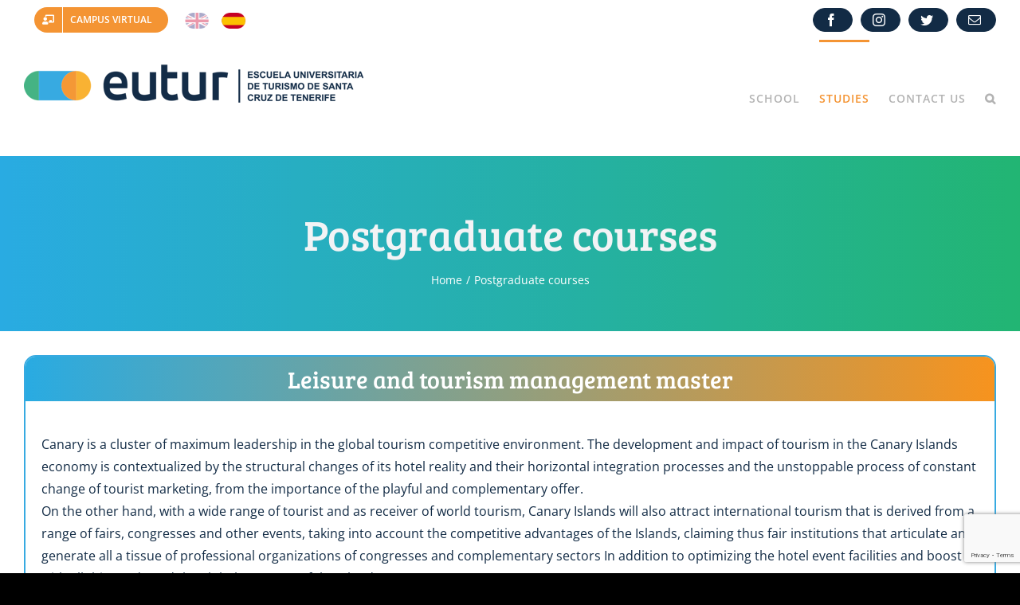

--- FILE ---
content_type: text/html; charset=UTF-8
request_url: https://eutur.es/cursos-de-postgrado/
body_size: 18405
content:
<!DOCTYPE html>
<html class="avada-html-layout-wide avada-html-header-position-top" lang="es-ES" prefix="og: http://ogp.me/ns# fb: http://ogp.me/ns/fb#">
<head>
	<meta http-equiv="X-UA-Compatible" content="IE=edge" />
	<meta http-equiv="Content-Type" content="text/html; charset=utf-8"/>
	<meta name="viewport" content="width=device-width, initial-scale=1" />
	<title>Cursos de Postgrado &#8211; Escuela de Turismo de Santa Cruz de Tenerife</title>
<meta name='robots' content='max-image-preview:large' />
<link rel="alternate" hreflang="en-US" href="https://eutur.es/en/postgraduate-courses/" />
<link rel="alternate" hreflang="es-ES" href="https://eutur.es/cursos-de-postgrado/" />
<link rel="alternate" type="application/rss+xml" title="Escuela de Turismo de Santa Cruz de Tenerife &raquo; Feed" href="https://eutur.es/feed/" />
<link rel="alternate" type="application/rss+xml" title="Escuela de Turismo de Santa Cruz de Tenerife &raquo; Feed de los comentarios" href="https://eutur.es/comments/feed/" />
					<link rel="shortcut icon" href="https://eutur.es/wp-content/uploads/2020/06/eutur-33.png" type="image/x-icon" />
		
					<!-- Apple Touch Icon -->
			<link rel="apple-touch-icon" sizes="180x180" href="https://eutur.es/wp-content/uploads/2020/06/eutur-114.png">
		
					<!-- Android Icon -->
			<link rel="icon" sizes="192x192" href="https://eutur.es/wp-content/uploads/2020/06/eutur-57.png">
		
					<!-- MS Edge Icon -->
			<meta name="msapplication-TileImage" content="https://eutur.es/wp-content/uploads/2020/06/eutur-72.png">
				
		<meta property="og:title" content="Cursos de Postgrado"/>
		<meta property="og:type" content="article"/>
		<meta property="og:url" content="https://eutur.es/cursos-de-postgrado/"/>
		<meta property="og:site_name" content="Escuela de Turismo de Santa Cruz de Tenerife"/>
		<meta property="og:description" content="¡NUEVO!
Máster en Gestión Estratégica: Business Intelligence, Comercialización y Talento Humano 

El nuevo Máster en Gestión Estratégica: Business Intelligence, Comercialización y Talento Humano, organizado por la Escuela Universitaria de Turismo de Santa Cruz de Tenerife, ofrece una formación integral para afrontar con éxito"/>

									<meta property="og:image" content="https://eutur.es/wp-content/uploads/2020/05/Eutur-logo.png"/>
							<script type="text/javascript">
/* <![CDATA[ */
window._wpemojiSettings = {"baseUrl":"https:\/\/s.w.org\/images\/core\/emoji\/15.0.3\/72x72\/","ext":".png","svgUrl":"https:\/\/s.w.org\/images\/core\/emoji\/15.0.3\/svg\/","svgExt":".svg","source":{"concatemoji":"https:\/\/eutur.es\/wp-includes\/js\/wp-emoji-release.min.js?ver=6.5.7"}};
/*! This file is auto-generated */
!function(i,n){var o,s,e;function c(e){try{var t={supportTests:e,timestamp:(new Date).valueOf()};sessionStorage.setItem(o,JSON.stringify(t))}catch(e){}}function p(e,t,n){e.clearRect(0,0,e.canvas.width,e.canvas.height),e.fillText(t,0,0);var t=new Uint32Array(e.getImageData(0,0,e.canvas.width,e.canvas.height).data),r=(e.clearRect(0,0,e.canvas.width,e.canvas.height),e.fillText(n,0,0),new Uint32Array(e.getImageData(0,0,e.canvas.width,e.canvas.height).data));return t.every(function(e,t){return e===r[t]})}function u(e,t,n){switch(t){case"flag":return n(e,"\ud83c\udff3\ufe0f\u200d\u26a7\ufe0f","\ud83c\udff3\ufe0f\u200b\u26a7\ufe0f")?!1:!n(e,"\ud83c\uddfa\ud83c\uddf3","\ud83c\uddfa\u200b\ud83c\uddf3")&&!n(e,"\ud83c\udff4\udb40\udc67\udb40\udc62\udb40\udc65\udb40\udc6e\udb40\udc67\udb40\udc7f","\ud83c\udff4\u200b\udb40\udc67\u200b\udb40\udc62\u200b\udb40\udc65\u200b\udb40\udc6e\u200b\udb40\udc67\u200b\udb40\udc7f");case"emoji":return!n(e,"\ud83d\udc26\u200d\u2b1b","\ud83d\udc26\u200b\u2b1b")}return!1}function f(e,t,n){var r="undefined"!=typeof WorkerGlobalScope&&self instanceof WorkerGlobalScope?new OffscreenCanvas(300,150):i.createElement("canvas"),a=r.getContext("2d",{willReadFrequently:!0}),o=(a.textBaseline="top",a.font="600 32px Arial",{});return e.forEach(function(e){o[e]=t(a,e,n)}),o}function t(e){var t=i.createElement("script");t.src=e,t.defer=!0,i.head.appendChild(t)}"undefined"!=typeof Promise&&(o="wpEmojiSettingsSupports",s=["flag","emoji"],n.supports={everything:!0,everythingExceptFlag:!0},e=new Promise(function(e){i.addEventListener("DOMContentLoaded",e,{once:!0})}),new Promise(function(t){var n=function(){try{var e=JSON.parse(sessionStorage.getItem(o));if("object"==typeof e&&"number"==typeof e.timestamp&&(new Date).valueOf()<e.timestamp+604800&&"object"==typeof e.supportTests)return e.supportTests}catch(e){}return null}();if(!n){if("undefined"!=typeof Worker&&"undefined"!=typeof OffscreenCanvas&&"undefined"!=typeof URL&&URL.createObjectURL&&"undefined"!=typeof Blob)try{var e="postMessage("+f.toString()+"("+[JSON.stringify(s),u.toString(),p.toString()].join(",")+"));",r=new Blob([e],{type:"text/javascript"}),a=new Worker(URL.createObjectURL(r),{name:"wpTestEmojiSupports"});return void(a.onmessage=function(e){c(n=e.data),a.terminate(),t(n)})}catch(e){}c(n=f(s,u,p))}t(n)}).then(function(e){for(var t in e)n.supports[t]=e[t],n.supports.everything=n.supports.everything&&n.supports[t],"flag"!==t&&(n.supports.everythingExceptFlag=n.supports.everythingExceptFlag&&n.supports[t]);n.supports.everythingExceptFlag=n.supports.everythingExceptFlag&&!n.supports.flag,n.DOMReady=!1,n.readyCallback=function(){n.DOMReady=!0}}).then(function(){return e}).then(function(){var e;n.supports.everything||(n.readyCallback(),(e=n.source||{}).concatemoji?t(e.concatemoji):e.wpemoji&&e.twemoji&&(t(e.twemoji),t(e.wpemoji)))}))}((window,document),window._wpemojiSettings);
/* ]]> */
</script>
<style id='wp-emoji-styles-inline-css' type='text/css'>

	img.wp-smiley, img.emoji {
		display: inline !important;
		border: none !important;
		box-shadow: none !important;
		height: 1em !important;
		width: 1em !important;
		margin: 0 0.07em !important;
		vertical-align: -0.1em !important;
		background: none !important;
		padding: 0 !important;
	}
</style>
<link rel='stylesheet' id='wp-block-library-css' href='https://eutur.es/wp-includes/css/dist/block-library/style.min.css?ver=6.5.7' type='text/css' media='all' />
<style id='wp-block-library-theme-inline-css' type='text/css'>
.wp-block-audio figcaption{color:#555;font-size:13px;text-align:center}.is-dark-theme .wp-block-audio figcaption{color:#ffffffa6}.wp-block-audio{margin:0 0 1em}.wp-block-code{border:1px solid #ccc;border-radius:4px;font-family:Menlo,Consolas,monaco,monospace;padding:.8em 1em}.wp-block-embed figcaption{color:#555;font-size:13px;text-align:center}.is-dark-theme .wp-block-embed figcaption{color:#ffffffa6}.wp-block-embed{margin:0 0 1em}.blocks-gallery-caption{color:#555;font-size:13px;text-align:center}.is-dark-theme .blocks-gallery-caption{color:#ffffffa6}.wp-block-image figcaption{color:#555;font-size:13px;text-align:center}.is-dark-theme .wp-block-image figcaption{color:#ffffffa6}.wp-block-image{margin:0 0 1em}.wp-block-pullquote{border-bottom:4px solid;border-top:4px solid;color:currentColor;margin-bottom:1.75em}.wp-block-pullquote cite,.wp-block-pullquote footer,.wp-block-pullquote__citation{color:currentColor;font-size:.8125em;font-style:normal;text-transform:uppercase}.wp-block-quote{border-left:.25em solid;margin:0 0 1.75em;padding-left:1em}.wp-block-quote cite,.wp-block-quote footer{color:currentColor;font-size:.8125em;font-style:normal;position:relative}.wp-block-quote.has-text-align-right{border-left:none;border-right:.25em solid;padding-left:0;padding-right:1em}.wp-block-quote.has-text-align-center{border:none;padding-left:0}.wp-block-quote.is-large,.wp-block-quote.is-style-large,.wp-block-quote.is-style-plain{border:none}.wp-block-search .wp-block-search__label{font-weight:700}.wp-block-search__button{border:1px solid #ccc;padding:.375em .625em}:where(.wp-block-group.has-background){padding:1.25em 2.375em}.wp-block-separator.has-css-opacity{opacity:.4}.wp-block-separator{border:none;border-bottom:2px solid;margin-left:auto;margin-right:auto}.wp-block-separator.has-alpha-channel-opacity{opacity:1}.wp-block-separator:not(.is-style-wide):not(.is-style-dots){width:100px}.wp-block-separator.has-background:not(.is-style-dots){border-bottom:none;height:1px}.wp-block-separator.has-background:not(.is-style-wide):not(.is-style-dots){height:2px}.wp-block-table{margin:0 0 1em}.wp-block-table td,.wp-block-table th{word-break:normal}.wp-block-table figcaption{color:#555;font-size:13px;text-align:center}.is-dark-theme .wp-block-table figcaption{color:#ffffffa6}.wp-block-video figcaption{color:#555;font-size:13px;text-align:center}.is-dark-theme .wp-block-video figcaption{color:#ffffffa6}.wp-block-video{margin:0 0 1em}.wp-block-template-part.has-background{margin-bottom:0;margin-top:0;padding:1.25em 2.375em}
</style>
<style id='classic-theme-styles-inline-css' type='text/css'>
/*! This file is auto-generated */
.wp-block-button__link{color:#fff;background-color:#32373c;border-radius:9999px;box-shadow:none;text-decoration:none;padding:calc(.667em + 2px) calc(1.333em + 2px);font-size:1.125em}.wp-block-file__button{background:#32373c;color:#fff;text-decoration:none}
</style>
<style id='global-styles-inline-css' type='text/css'>
body{--wp--preset--color--black: #000000;--wp--preset--color--cyan-bluish-gray: #abb8c3;--wp--preset--color--white: #ffffff;--wp--preset--color--pale-pink: #f78da7;--wp--preset--color--vivid-red: #cf2e2e;--wp--preset--color--luminous-vivid-orange: #ff6900;--wp--preset--color--luminous-vivid-amber: #fcb900;--wp--preset--color--light-green-cyan: #7bdcb5;--wp--preset--color--vivid-green-cyan: #00d084;--wp--preset--color--pale-cyan-blue: #8ed1fc;--wp--preset--color--vivid-cyan-blue: #0693e3;--wp--preset--color--vivid-purple: #9b51e0;--wp--preset--color--awb-color-1: rgba(255,255,255,1);--wp--preset--color--awb-color-2: rgba(249,249,251,1);--wp--preset--color--awb-color-3: rgba(242,243,245,1);--wp--preset--color--awb-color-4: rgba(226,226,226,1);--wp--preset--color--awb-color-5: rgba(244,148,51,1);--wp--preset--color--awb-color-6: rgba(74,78,87,1);--wp--preset--color--awb-color-7: rgba(19,44,71,1);--wp--preset--color--awb-color-8: rgba(33,41,52,1);--wp--preset--color--awb-color-custom-10: rgba(101,188,123,1);--wp--preset--color--awb-color-custom-11: rgba(51,51,51,1);--wp--preset--color--awb-color-custom-12: rgba(41,171,226,1);--wp--preset--color--awb-color-custom-13: rgba(255,130,0,1);--wp--preset--color--awb-color-custom-14: rgba(242,243,245,0.7);--wp--preset--color--awb-color-custom-15: rgba(244,152,54,1);--wp--preset--color--awb-color-custom-16: rgba(255,255,255,0.8);--wp--preset--color--awb-color-custom-17: rgba(0,0,0,1);--wp--preset--color--awb-color-custom-18: rgba(158,160,164,1);--wp--preset--color--awb-color-custom-19: rgba(18,43,69,1);--wp--preset--gradient--vivid-cyan-blue-to-vivid-purple: linear-gradient(135deg,rgba(6,147,227,1) 0%,rgb(155,81,224) 100%);--wp--preset--gradient--light-green-cyan-to-vivid-green-cyan: linear-gradient(135deg,rgb(122,220,180) 0%,rgb(0,208,130) 100%);--wp--preset--gradient--luminous-vivid-amber-to-luminous-vivid-orange: linear-gradient(135deg,rgba(252,185,0,1) 0%,rgba(255,105,0,1) 100%);--wp--preset--gradient--luminous-vivid-orange-to-vivid-red: linear-gradient(135deg,rgba(255,105,0,1) 0%,rgb(207,46,46) 100%);--wp--preset--gradient--very-light-gray-to-cyan-bluish-gray: linear-gradient(135deg,rgb(238,238,238) 0%,rgb(169,184,195) 100%);--wp--preset--gradient--cool-to-warm-spectrum: linear-gradient(135deg,rgb(74,234,220) 0%,rgb(151,120,209) 20%,rgb(207,42,186) 40%,rgb(238,44,130) 60%,rgb(251,105,98) 80%,rgb(254,248,76) 100%);--wp--preset--gradient--blush-light-purple: linear-gradient(135deg,rgb(255,206,236) 0%,rgb(152,150,240) 100%);--wp--preset--gradient--blush-bordeaux: linear-gradient(135deg,rgb(254,205,165) 0%,rgb(254,45,45) 50%,rgb(107,0,62) 100%);--wp--preset--gradient--luminous-dusk: linear-gradient(135deg,rgb(255,203,112) 0%,rgb(199,81,192) 50%,rgb(65,88,208) 100%);--wp--preset--gradient--pale-ocean: linear-gradient(135deg,rgb(255,245,203) 0%,rgb(182,227,212) 50%,rgb(51,167,181) 100%);--wp--preset--gradient--electric-grass: linear-gradient(135deg,rgb(202,248,128) 0%,rgb(113,206,126) 100%);--wp--preset--gradient--midnight: linear-gradient(135deg,rgb(2,3,129) 0%,rgb(40,116,252) 100%);--wp--preset--font-size--small: 12px;--wp--preset--font-size--medium: 20px;--wp--preset--font-size--large: 24px;--wp--preset--font-size--x-large: 42px;--wp--preset--font-size--normal: 16px;--wp--preset--font-size--xlarge: 32px;--wp--preset--font-size--huge: 48px;--wp--preset--spacing--20: 0.44rem;--wp--preset--spacing--30: 0.67rem;--wp--preset--spacing--40: 1rem;--wp--preset--spacing--50: 1.5rem;--wp--preset--spacing--60: 2.25rem;--wp--preset--spacing--70: 3.38rem;--wp--preset--spacing--80: 5.06rem;--wp--preset--shadow--natural: 6px 6px 9px rgba(0, 0, 0, 0.2);--wp--preset--shadow--deep: 12px 12px 50px rgba(0, 0, 0, 0.4);--wp--preset--shadow--sharp: 6px 6px 0px rgba(0, 0, 0, 0.2);--wp--preset--shadow--outlined: 6px 6px 0px -3px rgba(255, 255, 255, 1), 6px 6px rgba(0, 0, 0, 1);--wp--preset--shadow--crisp: 6px 6px 0px rgba(0, 0, 0, 1);}:where(.is-layout-flex){gap: 0.5em;}:where(.is-layout-grid){gap: 0.5em;}body .is-layout-flex{display: flex;}body .is-layout-flex{flex-wrap: wrap;align-items: center;}body .is-layout-flex > *{margin: 0;}body .is-layout-grid{display: grid;}body .is-layout-grid > *{margin: 0;}:where(.wp-block-columns.is-layout-flex){gap: 2em;}:where(.wp-block-columns.is-layout-grid){gap: 2em;}:where(.wp-block-post-template.is-layout-flex){gap: 1.25em;}:where(.wp-block-post-template.is-layout-grid){gap: 1.25em;}.has-black-color{color: var(--wp--preset--color--black) !important;}.has-cyan-bluish-gray-color{color: var(--wp--preset--color--cyan-bluish-gray) !important;}.has-white-color{color: var(--wp--preset--color--white) !important;}.has-pale-pink-color{color: var(--wp--preset--color--pale-pink) !important;}.has-vivid-red-color{color: var(--wp--preset--color--vivid-red) !important;}.has-luminous-vivid-orange-color{color: var(--wp--preset--color--luminous-vivid-orange) !important;}.has-luminous-vivid-amber-color{color: var(--wp--preset--color--luminous-vivid-amber) !important;}.has-light-green-cyan-color{color: var(--wp--preset--color--light-green-cyan) !important;}.has-vivid-green-cyan-color{color: var(--wp--preset--color--vivid-green-cyan) !important;}.has-pale-cyan-blue-color{color: var(--wp--preset--color--pale-cyan-blue) !important;}.has-vivid-cyan-blue-color{color: var(--wp--preset--color--vivid-cyan-blue) !important;}.has-vivid-purple-color{color: var(--wp--preset--color--vivid-purple) !important;}.has-black-background-color{background-color: var(--wp--preset--color--black) !important;}.has-cyan-bluish-gray-background-color{background-color: var(--wp--preset--color--cyan-bluish-gray) !important;}.has-white-background-color{background-color: var(--wp--preset--color--white) !important;}.has-pale-pink-background-color{background-color: var(--wp--preset--color--pale-pink) !important;}.has-vivid-red-background-color{background-color: var(--wp--preset--color--vivid-red) !important;}.has-luminous-vivid-orange-background-color{background-color: var(--wp--preset--color--luminous-vivid-orange) !important;}.has-luminous-vivid-amber-background-color{background-color: var(--wp--preset--color--luminous-vivid-amber) !important;}.has-light-green-cyan-background-color{background-color: var(--wp--preset--color--light-green-cyan) !important;}.has-vivid-green-cyan-background-color{background-color: var(--wp--preset--color--vivid-green-cyan) !important;}.has-pale-cyan-blue-background-color{background-color: var(--wp--preset--color--pale-cyan-blue) !important;}.has-vivid-cyan-blue-background-color{background-color: var(--wp--preset--color--vivid-cyan-blue) !important;}.has-vivid-purple-background-color{background-color: var(--wp--preset--color--vivid-purple) !important;}.has-black-border-color{border-color: var(--wp--preset--color--black) !important;}.has-cyan-bluish-gray-border-color{border-color: var(--wp--preset--color--cyan-bluish-gray) !important;}.has-white-border-color{border-color: var(--wp--preset--color--white) !important;}.has-pale-pink-border-color{border-color: var(--wp--preset--color--pale-pink) !important;}.has-vivid-red-border-color{border-color: var(--wp--preset--color--vivid-red) !important;}.has-luminous-vivid-orange-border-color{border-color: var(--wp--preset--color--luminous-vivid-orange) !important;}.has-luminous-vivid-amber-border-color{border-color: var(--wp--preset--color--luminous-vivid-amber) !important;}.has-light-green-cyan-border-color{border-color: var(--wp--preset--color--light-green-cyan) !important;}.has-vivid-green-cyan-border-color{border-color: var(--wp--preset--color--vivid-green-cyan) !important;}.has-pale-cyan-blue-border-color{border-color: var(--wp--preset--color--pale-cyan-blue) !important;}.has-vivid-cyan-blue-border-color{border-color: var(--wp--preset--color--vivid-cyan-blue) !important;}.has-vivid-purple-border-color{border-color: var(--wp--preset--color--vivid-purple) !important;}.has-vivid-cyan-blue-to-vivid-purple-gradient-background{background: var(--wp--preset--gradient--vivid-cyan-blue-to-vivid-purple) !important;}.has-light-green-cyan-to-vivid-green-cyan-gradient-background{background: var(--wp--preset--gradient--light-green-cyan-to-vivid-green-cyan) !important;}.has-luminous-vivid-amber-to-luminous-vivid-orange-gradient-background{background: var(--wp--preset--gradient--luminous-vivid-amber-to-luminous-vivid-orange) !important;}.has-luminous-vivid-orange-to-vivid-red-gradient-background{background: var(--wp--preset--gradient--luminous-vivid-orange-to-vivid-red) !important;}.has-very-light-gray-to-cyan-bluish-gray-gradient-background{background: var(--wp--preset--gradient--very-light-gray-to-cyan-bluish-gray) !important;}.has-cool-to-warm-spectrum-gradient-background{background: var(--wp--preset--gradient--cool-to-warm-spectrum) !important;}.has-blush-light-purple-gradient-background{background: var(--wp--preset--gradient--blush-light-purple) !important;}.has-blush-bordeaux-gradient-background{background: var(--wp--preset--gradient--blush-bordeaux) !important;}.has-luminous-dusk-gradient-background{background: var(--wp--preset--gradient--luminous-dusk) !important;}.has-pale-ocean-gradient-background{background: var(--wp--preset--gradient--pale-ocean) !important;}.has-electric-grass-gradient-background{background: var(--wp--preset--gradient--electric-grass) !important;}.has-midnight-gradient-background{background: var(--wp--preset--gradient--midnight) !important;}.has-small-font-size{font-size: var(--wp--preset--font-size--small) !important;}.has-medium-font-size{font-size: var(--wp--preset--font-size--medium) !important;}.has-large-font-size{font-size: var(--wp--preset--font-size--large) !important;}.has-x-large-font-size{font-size: var(--wp--preset--font-size--x-large) !important;}
.wp-block-navigation a:where(:not(.wp-element-button)){color: inherit;}
:where(.wp-block-post-template.is-layout-flex){gap: 1.25em;}:where(.wp-block-post-template.is-layout-grid){gap: 1.25em;}
:where(.wp-block-columns.is-layout-flex){gap: 2em;}:where(.wp-block-columns.is-layout-grid){gap: 2em;}
.wp-block-pullquote{font-size: 1.5em;line-height: 1.6;}
</style>
<link rel='stylesheet' id='toc-screen-css' href='https://eutur.es/wp-content/plugins/table-of-contents-plus/screen.min.css?ver=2406' type='text/css' media='all' />
<link rel='stylesheet' id='wpml-legacy-horizontal-list-0-css' href='https://eutur.es/wp-content/plugins/sitepress-multilingual-cms/templates/language-switchers/legacy-list-horizontal/style.css?ver=1' type='text/css' media='all' />
<style id='wpml-legacy-horizontal-list-0-inline-css' type='text/css'>
.wpml-ls-statics-shortcode_actions{background-color:#eeeeee;}.wpml-ls-statics-shortcode_actions, .wpml-ls-statics-shortcode_actions .wpml-ls-sub-menu, .wpml-ls-statics-shortcode_actions a {border-color:#cdcdcd;}.wpml-ls-statics-shortcode_actions a {color:#444444;background-color:#ffffff;}.wpml-ls-statics-shortcode_actions a:hover,.wpml-ls-statics-shortcode_actions a:focus {color:#000000;background-color:#eeeeee;}.wpml-ls-statics-shortcode_actions .wpml-ls-current-language>a {color:#444444;background-color:#ffffff;}.wpml-ls-statics-shortcode_actions .wpml-ls-current-language:hover>a, .wpml-ls-statics-shortcode_actions .wpml-ls-current-language>a:focus {color:#000000;background-color:#eeeeee;}
</style>
<link rel='stylesheet' id='wpml-menu-item-0-css' href='https://eutur.es/wp-content/plugins/sitepress-multilingual-cms/templates/language-switchers/menu-item/style.css?ver=1' type='text/css' media='all' />
<link rel='stylesheet' id='fusion-dynamic-css-css' href='https://eutur.es/wp-content/uploads/fusion-styles/9bbdebe3299a67288d99bea2b928e5b3.min.css?ver=3.11.1' type='text/css' media='all' />
<script type="text/javascript" src="https://eutur.es/wp-includes/js/jquery/jquery.min.js?ver=3.7.1" id="jquery-core-js"></script>
<script type="text/javascript" src="https://eutur.es/wp-includes/js/jquery/jquery-migrate.min.js?ver=3.4.1" id="jquery-migrate-js"></script>
<script type="text/javascript" src="https://eutur.es/wp-content/plugins/revslider/public/assets/js/rbtools.min.js?ver=6.0" id="tp-tools-js"></script>
<script type="text/javascript" src="https://eutur.es/wp-content/plugins/revslider/public/assets/js/rs6.min.js?ver=6.2.2" id="revmin-js"></script>
<script type="text/javascript" src="https://eutur.es/wp-content/plugins/sitepress-multilingual-cms/res/js/jquery.cookie.js?ver=3.7.1" id="jquery.cookie-js"></script>
<script type="text/javascript" id="wpml-browser-redirect-js-extra">
/* <![CDATA[ */
var wpml_browser_redirect_params = {"pageLanguage":"es","languageUrls":{"en_US":"https:\/\/eutur.es\/en\/postgraduate-courses\/","en":"https:\/\/eutur.es\/en\/postgraduate-courses\/","US":"https:\/\/eutur.es\/en\/postgraduate-courses\/","es_ES":"https:\/\/eutur.es\/cursos-de-postgrado\/","es":"https:\/\/eutur.es\/cursos-de-postgrado\/","ES":"https:\/\/eutur.es\/cursos-de-postgrado\/"},"cookie":{"name":"_icl_visitor_lang_js","domain":"eutur.es","path":"\/","expiration":24}};
/* ]]> */
</script>
<script type="text/javascript" src="https://eutur.es/wp-content/plugins/sitepress-multilingual-cms/res/js/browser-redirect.js?ver=3.7.1" id="wpml-browser-redirect-js"></script>
<link rel="https://api.w.org/" href="https://eutur.es/wp-json/" /><link rel="alternate" type="application/json" href="https://eutur.es/wp-json/wp/v2/pages/13045" /><link rel="EditURI" type="application/rsd+xml" title="RSD" href="https://eutur.es/xmlrpc.php?rsd" />
<meta name="generator" content="WordPress 6.5.7" />
<link rel="canonical" href="https://eutur.es/cursos-de-postgrado/" />
<link rel='shortlink' href='https://eutur.es/?p=13045' />
<link rel="alternate" type="application/json+oembed" href="https://eutur.es/wp-json/oembed/1.0/embed?url=https%3A%2F%2Feutur.es%2Fcursos-de-postgrado%2F" />
<link rel="alternate" type="text/xml+oembed" href="https://eutur.es/wp-json/oembed/1.0/embed?url=https%3A%2F%2Feutur.es%2Fcursos-de-postgrado%2F&#038;format=xml" />
<meta name="generator" content="WPML ver:3.7.1 stt:1,2;" />
<style type="text/css" id="css-fb-visibility">@media screen and (max-width: 640px){.fusion-no-small-visibility{display:none !important;}body .sm-text-align-center{text-align:center !important;}body .sm-text-align-left{text-align:left !important;}body .sm-text-align-right{text-align:right !important;}body .sm-flex-align-center{justify-content:center !important;}body .sm-flex-align-flex-start{justify-content:flex-start !important;}body .sm-flex-align-flex-end{justify-content:flex-end !important;}body .sm-mx-auto{margin-left:auto !important;margin-right:auto !important;}body .sm-ml-auto{margin-left:auto !important;}body .sm-mr-auto{margin-right:auto !important;}body .fusion-absolute-position-small{position:absolute;top:auto;width:100%;}.awb-sticky.awb-sticky-small{ position: sticky; top: var(--awb-sticky-offset,0); }}@media screen and (min-width: 641px) and (max-width: 1024px){.fusion-no-medium-visibility{display:none !important;}body .md-text-align-center{text-align:center !important;}body .md-text-align-left{text-align:left !important;}body .md-text-align-right{text-align:right !important;}body .md-flex-align-center{justify-content:center !important;}body .md-flex-align-flex-start{justify-content:flex-start !important;}body .md-flex-align-flex-end{justify-content:flex-end !important;}body .md-mx-auto{margin-left:auto !important;margin-right:auto !important;}body .md-ml-auto{margin-left:auto !important;}body .md-mr-auto{margin-right:auto !important;}body .fusion-absolute-position-medium{position:absolute;top:auto;width:100%;}.awb-sticky.awb-sticky-medium{ position: sticky; top: var(--awb-sticky-offset,0); }}@media screen and (min-width: 1025px){.fusion-no-large-visibility{display:none !important;}body .lg-text-align-center{text-align:center !important;}body .lg-text-align-left{text-align:left !important;}body .lg-text-align-right{text-align:right !important;}body .lg-flex-align-center{justify-content:center !important;}body .lg-flex-align-flex-start{justify-content:flex-start !important;}body .lg-flex-align-flex-end{justify-content:flex-end !important;}body .lg-mx-auto{margin-left:auto !important;margin-right:auto !important;}body .lg-ml-auto{margin-left:auto !important;}body .lg-mr-auto{margin-right:auto !important;}body .fusion-absolute-position-large{position:absolute;top:auto;width:100%;}.awb-sticky.awb-sticky-large{ position: sticky; top: var(--awb-sticky-offset,0); }}</style><style type="text/css">.recentcomments a{display:inline !important;padding:0 !important;margin:0 !important;}</style><meta name="generator" content="Powered by Slider Revolution 6.2.2 - responsive, Mobile-Friendly Slider Plugin for WordPress with comfortable drag and drop interface." />
<script type="text/javascript">function setREVStartSize(e){			
			try {								
				var pw = document.getElementById(e.c).parentNode.offsetWidth,
					newh;
				pw = pw===0 || isNaN(pw) ? window.innerWidth : pw;
				e.tabw = e.tabw===undefined ? 0 : parseInt(e.tabw);
				e.thumbw = e.thumbw===undefined ? 0 : parseInt(e.thumbw);
				e.tabh = e.tabh===undefined ? 0 : parseInt(e.tabh);
				e.thumbh = e.thumbh===undefined ? 0 : parseInt(e.thumbh);
				e.tabhide = e.tabhide===undefined ? 0 : parseInt(e.tabhide);
				e.thumbhide = e.thumbhide===undefined ? 0 : parseInt(e.thumbhide);
				e.mh = e.mh===undefined || e.mh=="" || e.mh==="auto" ? 0 : parseInt(e.mh,0);		
				if(e.layout==="fullscreen" || e.l==="fullscreen") 						
					newh = Math.max(e.mh,window.innerHeight);				
				else{					
					e.gw = Array.isArray(e.gw) ? e.gw : [e.gw];
					for (var i in e.rl) if (e.gw[i]===undefined || e.gw[i]===0) e.gw[i] = e.gw[i-1];					
					e.gh = e.el===undefined || e.el==="" || (Array.isArray(e.el) && e.el.length==0)? e.gh : e.el;
					e.gh = Array.isArray(e.gh) ? e.gh : [e.gh];
					for (var i in e.rl) if (e.gh[i]===undefined || e.gh[i]===0) e.gh[i] = e.gh[i-1];
										
					var nl = new Array(e.rl.length),
						ix = 0,						
						sl;					
					e.tabw = e.tabhide>=pw ? 0 : e.tabw;
					e.thumbw = e.thumbhide>=pw ? 0 : e.thumbw;
					e.tabh = e.tabhide>=pw ? 0 : e.tabh;
					e.thumbh = e.thumbhide>=pw ? 0 : e.thumbh;					
					for (var i in e.rl) nl[i] = e.rl[i]<window.innerWidth ? 0 : e.rl[i];
					sl = nl[0];									
					for (var i in nl) if (sl>nl[i] && nl[i]>0) { sl = nl[i]; ix=i;}															
					var m = pw>(e.gw[ix]+e.tabw+e.thumbw) ? 1 : (pw-(e.tabw+e.thumbw)) / (e.gw[ix]);					

					newh =  (e.type==="carousel" && e.justify==="true" ? e.gh[ix] : (e.gh[ix] * m)) + (e.tabh + e.thumbh);
				}			
				
				if(window.rs_init_css===undefined) window.rs_init_css = document.head.appendChild(document.createElement("style"));					
				document.getElementById(e.c).height = newh;
				window.rs_init_css.innerHTML += "#"+e.c+"_wrapper { height: "+newh+"px }";				
			} catch(e){
				console.log("Failure at Presize of Slider:" + e)
			}					   
		  };</script>
		<script type="text/javascript">
			var doc = document.documentElement;
			doc.setAttribute( 'data-useragent', navigator.userAgent );
		</script>
		<style type="text/css" id="fusion-builder-page-css">.avada-page-titlebar-wrapper {
    background: linear-gradient(90deg, rgba(41,171,226,1) 0%, rgba(34,181,115,1) 100%);
}</style>
	</head>

<body class="page-template-default page page-id-13045 fusion-image-hovers fusion-pagination-sizing fusion-button_type-flat fusion-button_span-no fusion-button_gradient-linear avada-image-rollover-circle-yes avada-image-rollover-yes avada-image-rollover-direction-left fusion-body ltr no-tablet-sticky-header no-mobile-sticky-header no-mobile-slidingbar no-mobile-totop avada-has-rev-slider-styles fusion-disable-outline fusion-sub-menu-fade mobile-logo-pos-left layout-wide-mode avada-has-boxed-modal-shadow- layout-scroll-offset-full avada-has-zero-margin-offset-top fusion-top-header menu-text-align-center mobile-menu-design-classic fusion-show-pagination-text fusion-header-layout-v2 avada-responsive avada-footer-fx-none avada-menu-highlight-style-bar fusion-search-form-clean fusion-main-menu-search-overlay fusion-avatar-circle avada-dropdown-styles avada-blog-layout-masonry avada-blog-archive-layout-large avada-header-shadow-no avada-menu-icon-position-left avada-has-mobile-menu-search avada-has-main-nav-search-icon avada-has-breadcrumb-mobile-hidden avada-has-titlebar-bar_and_content avada-header-border-color-full-transparent avada-has-pagination-width_height avada-flyout-menu-direction-fade avada-ec-views-v1" data-awb-post-id="13045">
		<a class="skip-link screen-reader-text" href="#content">Saltar al contenido</a>

	<div id="boxed-wrapper">
		
		<div id="wrapper" class="fusion-wrapper">
			<div id="home" style="position:relative;top:-1px;"></div>
							
					
			<header class="fusion-header-wrapper">
				<div class="fusion-header-v2 fusion-logo-alignment fusion-logo-left fusion-sticky-menu- fusion-sticky-logo-1 fusion-mobile-logo-1  fusion-mobile-menu-design-classic">
					
<div class="fusion-secondary-header">
	<div class="fusion-row">
					<div class="fusion-alignleft">
				<nav class="fusion-secondary-menu" role="navigation" aria-label="Menú secundario"><ul id="menu-top-nav" class="menu"><li  id="menu-item-15917"  class="menu-item menu-item-type-custom menu-item-object-custom menu-item-15917 fusion-menu-item-button"  data-item-id="15917"><a  href="http://aulavirtual.eutur.es/" class="fusion-bar-highlight"><span class="menu-text fusion-button button-default button-small"><span class="button-icon-divider-left"><i class="glyphicon fa-chalkboard-teacher fas" aria-hidden="true"></i></span><span class="fusion-button-text-left">CAMPUS VIRTUAL</span></span></a></li><li  id="menu-item-wpml-ls-66-en"  class="menu-item-language menu-item wpml-ls-slot-66 wpml-ls-item wpml-ls-item-en wpml-ls-menu-item wpml-ls-first-item menu-item-wpml-ls-66-en"  data-classes="menu-item-language" data-item-id="wpml-ls-66-en"><a  href="https://eutur.es/en/postgraduate-courses/" class="fusion-bar-highlight"><span class="menu-text"><img class="wpml-ls-flag" src="https://eutur.es/wp-content/uploads/flags/phpxSjodJ" alt="en" title="English"></span></a></li><li  id="menu-item-wpml-ls-66-es"  class="menu-item-language menu-item-language-current menu-item wpml-ls-slot-66 wpml-ls-item wpml-ls-item-es wpml-ls-current-language wpml-ls-menu-item wpml-ls-last-item menu-item-wpml-ls-66-es"  data-classes="menu-item-language" data-item-id="wpml-ls-66-es"><a  href="https://eutur.es/cursos-de-postgrado/" class="fusion-bar-highlight"><span class="menu-text"><img class="wpml-ls-flag" src="https://eutur.es/wp-content/uploads/flags/phpJllHJq" alt="es" title="Español"></span></a></li></ul></nav><nav class="fusion-mobile-nav-holder fusion-mobile-menu-text-align-left" aria-label="Menú movil secundario"></nav>			</div>
							<div class="fusion-alignright">
				<div class="fusion-social-links-header"><div class="fusion-social-networks boxed-icons"><div class="fusion-social-networks-wrapper"><a  class="fusion-social-network-icon fusion-tooltip fusion-facebook awb-icon-facebook" style data-placement="bottom" data-title="Facebook" data-toggle="tooltip" title="Facebook" href="https://www.facebook.com/euturtenerife" target="_blank" rel="noreferrer"><span class="screen-reader-text">Facebook</span></a><a  class="fusion-social-network-icon fusion-tooltip fusion-instagram awb-icon-instagram" style data-placement="bottom" data-title="Instagram" data-toggle="tooltip" title="Instagram" href="https://www.instagram.com/eutur_tenerife/" target="_blank" rel="noopener noreferrer"><span class="screen-reader-text">Instagram</span></a><a  class="fusion-social-network-icon fusion-tooltip fusion-twitter awb-icon-twitter" style data-placement="bottom" data-title="Twitter" data-toggle="tooltip" title="Twitter" href="https://twitter.com/euturtenerife" target="_blank" rel="noopener noreferrer"><span class="screen-reader-text">Twitter</span></a><a  class="fusion-social-network-icon fusion-tooltip fusion-mail awb-icon-mail" style data-placement="bottom" data-title="Correo electrónico" data-toggle="tooltip" title="Correo electrónico" href="mailto:in&#102;o&#064;&#101;&#117;&#116;&#117;r.e&#115;" target="_self" rel="noopener noreferrer"><span class="screen-reader-text">Correo electrónico</span></a></div></div></div>			</div>
			</div>
</div>
<div class="fusion-header-sticky-height"></div>
<div class="fusion-header">
	<div class="fusion-row">
					<div class="fusion-logo" data-margin-top="31px" data-margin-bottom="31px" data-margin-left="0px" data-margin-right="0px">
			<a class="fusion-logo-link"  href="https://eutur.es/" >

						<!-- standard logo -->
			<img src="https://eutur.es/wp-content/uploads/2020/05/Eutur-logo.png" srcset="https://eutur.es/wp-content/uploads/2020/05/Eutur-logo.png 1x, https://eutur.es/wp-content/uploads/2020/05/Eutur-logo-retina.png 2x" width="426" height="48" style="max-height:48px;height:auto;" alt="Escuela de Turismo de Santa Cruz de Tenerife Logo" data-retina_logo_url="https://eutur.es/wp-content/uploads/2020/05/Eutur-logo-retina.png" class="fusion-standard-logo" />

											<!-- mobile logo -->
				<img src="https://eutur.es/wp-content/uploads/2020/05/Eutur-logo.png" srcset="https://eutur.es/wp-content/uploads/2020/05/Eutur-logo.png 1x, https://eutur.es/wp-content/uploads/2020/05/Eutur-logo-retina.png 2x" width="426" height="48" style="max-height:48px;height:auto;" alt="Escuela de Turismo de Santa Cruz de Tenerife Logo" data-retina_logo_url="https://eutur.es/wp-content/uploads/2020/05/Eutur-logo-retina.png" class="fusion-mobile-logo" />
			
											<!-- sticky header logo -->
				<img src="https://eutur.es/wp-content/uploads/2020/05/Eutur-logo.png" srcset="https://eutur.es/wp-content/uploads/2020/05/Eutur-logo.png 1x, https://eutur.es/wp-content/uploads/2020/05/Eutur-logo-retina.png 2x" width="426" height="48" style="max-height:48px;height:auto;" alt="Escuela de Turismo de Santa Cruz de Tenerife Logo" data-retina_logo_url="https://eutur.es/wp-content/uploads/2020/05/Eutur-logo-retina.png" class="fusion-sticky-logo" />
					</a>
		</div>		<nav class="fusion-main-menu" aria-label="Menú principal"><div class="fusion-overlay-search">		<form role="search" class="searchform fusion-search-form  fusion-search-form-clean" method="get" action="https://eutur.es/">
			<div class="fusion-search-form-content">

				
				<div class="fusion-search-field search-field">
					<label><span class="screen-reader-text">Buscar:</span>
													<input type="search" value="" name="s" class="s" placeholder="Buscar..." required aria-required="true" aria-label="Buscar..."/>
											</label>
				</div>
				<div class="fusion-search-button search-button">
					<input type="submit" class="fusion-search-submit searchsubmit" aria-label="Buscar" value="&#xf002;" />
									</div>

				
			</div>


			
		</form>
		<div class="fusion-search-spacer"></div><a href="#" role="button" aria-label="Close Search" class="fusion-close-search"></a></div><ul id="menu-menu-principal" class="fusion-menu"><li  id="menu-item-13306"  class="menu-item menu-item-type-post_type menu-item-object-page menu-item-13306"  data-item-id="13306"><a  href="https://eutur.es/escuela/" class="fusion-bar-highlight"><span class="menu-text">La Escuela</span></a></li><li  id="menu-item-13261"  class="menu-item menu-item-type-custom menu-item-object-custom current-menu-ancestor current-menu-parent menu-item-has-children menu-item-13261 fusion-dropdown-menu"  data-item-id="13261"><a  class="fusion-bar-highlight"><span class="menu-text">Estudios</span></a><ul class="sub-menu"><li  id="menu-item-13303"  class="menu-item menu-item-type-post_type menu-item-object-page menu-item-13303 fusion-dropdown-submenu" ><a  href="https://eutur.es/estudios/titulaciones-universitarias/" class="fusion-bar-highlight"><span>Titulaciones Universitarias</span></a></li><li  id="menu-item-13302"  class="menu-item menu-item-type-post_type menu-item-object-page current-menu-item page_item page-item-13045 current_page_item menu-item-13302 fusion-dropdown-submenu" ><a  href="https://eutur.es/cursos-de-postgrado/" class="fusion-bar-highlight"><span>Cursos de Postgrado</span></a></li><li  id="menu-item-13301"  class="menu-item menu-item-type-post_type menu-item-object-page menu-item-13301 fusion-dropdown-submenu" ><a  href="https://eutur.es/estudios/otros-estudios/" class="fusion-bar-highlight"><span>Otros Estudios</span></a></li><li  id="menu-item-15051"  class="menu-item menu-item-type-custom menu-item-object-custom menu-item-has-children menu-item-15051 fusion-dropdown-submenu" ><a  class="fusion-bar-highlight"><span><span class="fusion-megamenu-icon"><i class="glyphicon fa-angle-down fas" aria-hidden="true"></i></span>Ciclos Formativos</span></a><ul class="sub-menu"><li  id="menu-item-15052"  class="menu-item menu-item-type-post_type menu-item-object-page menu-item-15052" ><a  href="https://eutur.es/estudios/agencias-de-viajes-y-gestion-de-eventos/" class="fusion-bar-highlight"><span>Agencias de Viajes y Gestión de Eventos</span></a></li><li  id="menu-item-15053"  class="menu-item menu-item-type-post_type menu-item-object-page menu-item-15053" ><a  href="https://eutur.es/estudios/informacion-y-asistencia-turistica/" class="fusion-bar-highlight"><span>Guía, Información y Asistencia Turística</span></a></li></ul></li></ul></li><li  id="menu-item-15501"  class="menu-item menu-item-type-post_type menu-item-object-page menu-item-15501"  data-item-id="15501"><a  href="https://eutur.es/practicas-externas-2/" class="fusion-bar-highlight"><span class="menu-text">Prácticas Externas</span></a></li><li  id="menu-item-13305"  class="menu-item menu-item-type-post_type menu-item-object-page menu-item-13305"  data-item-id="13305"><a  href="https://eutur.es/contacto/" class="fusion-bar-highlight"><span class="menu-text">Contacto</span></a></li><li  id="menu-item-16170"  class="hide-menu menu-item menu-item-type-custom menu-item-object-custom menu-item-16170"  data-classes="hide-menu" data-item-id="16170"><a  href="http://aulavirtual.eutur.es/" class="fusion-flex-link fusion-bar-highlight"><span class="fusion-megamenu-icon"><i class="glyphicon fa-chalkboard-teacher fas" aria-hidden="true"></i></span><span class="menu-text">CAMPUS VIRTUAL</span></a></li><li  id="menu-item-wpml-ls-8-en"  class="menu-item-language menu-item wpml-ls-slot-8 wpml-ls-item wpml-ls-item-en wpml-ls-menu-item wpml-ls-first-item menu-item-wpml-ls-8-en"  data-classes="menu-item-language" data-item-id="wpml-ls-8-en"><a  href="https://eutur.es/en/postgraduate-courses/" class="fusion-bar-highlight"><span class="menu-text"><img class="wpml-ls-flag" src="https://eutur.es/wp-content/uploads/flags/phpxSjodJ" alt="en" title="English"></span></a></li><li  id="menu-item-wpml-ls-8-es"  class="menu-item-language menu-item-language-current menu-item wpml-ls-slot-8 wpml-ls-item wpml-ls-item-es wpml-ls-current-language wpml-ls-menu-item wpml-ls-last-item menu-item-wpml-ls-8-es"  data-classes="menu-item-language" data-item-id="wpml-ls-8-es"><a  href="https://eutur.es/cursos-de-postgrado/" class="fusion-bar-highlight"><span class="menu-text"><img class="wpml-ls-flag" src="https://eutur.es/wp-content/uploads/flags/phpJllHJq" alt="es" title="Español"></span></a></li><li class="fusion-custom-menu-item fusion-main-menu-search fusion-search-overlay"><a class="fusion-main-menu-icon fusion-bar-highlight" href="#" aria-label="Buscar" data-title="Buscar" title="Buscar" role="button" aria-expanded="false"></a></li></ul></nav>
<nav class="fusion-mobile-nav-holder fusion-mobile-menu-text-align-left" aria-label="Main Menu Mobile"></nav>

		
<div class="fusion-clearfix"></div>
<div class="fusion-mobile-menu-search">
			<form role="search" class="searchform fusion-search-form  fusion-search-form-clean" method="get" action="https://eutur.es/">
			<div class="fusion-search-form-content">

				
				<div class="fusion-search-field search-field">
					<label><span class="screen-reader-text">Buscar:</span>
													<input type="search" value="" name="s" class="s" placeholder="Buscar..." required aria-required="true" aria-label="Buscar..."/>
											</label>
				</div>
				<div class="fusion-search-button search-button">
					<input type="submit" class="fusion-search-submit searchsubmit" aria-label="Buscar" value="&#xf002;" />
									</div>

				
			</div>


			
		</form>
		</div>
			</div>
</div>
				</div>
				<div class="fusion-clearfix"></div>
			</header>
								
							<div id="sliders-container" class="fusion-slider-visibility">
					</div>
				
					
							
			<section class="avada-page-titlebar-wrapper" aria-label="Barra de título de la página">
	<div class="fusion-page-title-bar fusion-page-title-bar-none fusion-page-title-bar-center">
		<div class="fusion-page-title-row">
			<div class="fusion-page-title-wrapper">
				<div class="fusion-page-title-captions">

																							<h1 class="entry-title">Cursos de Postgrado</h1>

											
																		<div class="fusion-page-title-secondary">
								<nav class="fusion-breadcrumbs" ara-label="Breadcrumb"><ol class="awb-breadcrumb-list"><li class="fusion-breadcrumb-item awb-breadcrumb-sep" ><a href="https://eutur.es" class="fusion-breadcrumb-link"><span >Inicio</span></a></li><li class="fusion-breadcrumb-item"  aria-current="page"><span  class="breadcrumb-leaf">Cursos de Postgrado</span></li></ol></nav>							</div>
											
				</div>

				
			</div>
		</div>
	</div>
</section>

						<main id="main" class="clearfix ">
				<div class="fusion-row" style="">
<section id="content" style="width: 100%;">
					<div id="post-13045" class="post-13045 page type-page status-publish hentry">
			<span class="entry-title rich-snippet-hidden">Cursos de Postgrado</span><span class="vcard rich-snippet-hidden"><span class="fn"><a href="https://eutur.es/author/ana-berdejo/" title="Entradas de Ana" rel="author">Ana</a></span></span><span class="updated rich-snippet-hidden">2025-08-18T11:38:48+00:00</span>
			
			<div class="post-content">
				<div class="fusion-fullwidth fullwidth-box fusion-builder-row-1 nonhundred-percent-fullwidth non-hundred-percent-height-scrolling" style="--awb-border-radius-top-left:0px;--awb-border-radius-top-right:0px;--awb-border-radius-bottom-right:0px;--awb-border-radius-bottom-left:0px;--awb-flex-wrap:wrap;" ><div class="fusion-builder-row fusion-row"><div class="fusion-layout-column fusion_builder_column fusion-builder-column-0 fusion_builder_column_1_1 1_1 fusion-one-full fusion-column-first fusion-column-last" style="--awb-padding-bottom:20px;--awb-overflow:hidden;--awb-bg-size:cover;--awb-border-color:#37aae1;--awb-border-top:2px;--awb-border-right:2px;--awb-border-bottom:2px;--awb-border-left:2px;--awb-border-style:solid;--awb-border-radius:15px 15px 15px 15px;--awb-margin-bottom:0px;"><div class="fusion-column-wrapper fusion-column-has-shadow fusion-flex-column-wrapper-legacy"><div class="fusion-text fusion-text-1 title-gradient bkg4"><h1 style="text-align: center;" data-fontsize="30" data-lineheight="36px">¡NUEVO!</h1>
<h2 class="fusion-responsive-typography-calculated" style="text-align: center; --fontsize: 30; line-height: 1.2;" data-fontsize="30" data-lineheight="36px">Máster en Gestión Estratégica: Business Intelligence, Comercialización y Talento Humano</h2>
</div><div class="fusion-text fusion-text-2 otros-txtbox "><p>El <strong>nuevo Máster en Gestión Estratégica: Business Intelligence, Comercialización y Talento Humano</strong>, organizado por la Escuela Universitaria de Turismo de Santa Cruz de Tenerife, ofrece una formación integral para afrontar con éxito los retos actuales de la dirección empresarial en un entorno global, digital y competitivo.</p>
<p>A través de un <strong>enfoque multidisciplinar</strong>, el programa <strong>combina cuatro áreas clave de la gestión</strong>:</p>
<p><strong>&#8211; Gestión Operativa, Financiera y Empresarial</strong><br />
<strong>&#8211; Tecnología, Business Intelligence e Investigación Comercial</strong><br />
<strong>&#8211; Marketing Estratégico, Comunicación y Tecnología Comercial</strong><br />
<strong>&#8211; Liderazgo Integral, Estrategia, Emoción y Talento Humano</strong></p>
<p>El plan de estudios integra herramientas digitales, metodologías innovadoras y casos prácticos, garantizando que los participantes adquieran competencias para liderar organizaciones, optimizar procesos, impulsar la innovación, gestionar el talento y desarrollar estrategias de crecimiento sostenibles.</p>
<p>El máster culmina con un Proyecto Final Aplicado en el que los estudiantes desarrollan un plan estratégico integral sobre una empresa real o simulada.</p>
<p><a href="https://eutur.es/wp-content/uploads/2025/08/Master-en-Gestion-Estrategica_Business-Intelligence-Comercializacion-y-Talento-Humano.png"><img fetchpriority="high" decoding="async" class="alignnone size-full wp-image-17443" src="https://eutur.es/wp-content/uploads/2025/08/Master-en-Gestion-Estrategica_Business-Intelligence-Comercializacion-y-Talento-Humano.png" alt="" width="1024" height="1536" srcset="https://eutur.es/wp-content/uploads/2025/08/Master-en-Gestion-Estrategica_Business-Intelligence-Comercializacion-y-Talento-Humano-200x300.png 200w, https://eutur.es/wp-content/uploads/2025/08/Master-en-Gestion-Estrategica_Business-Intelligence-Comercializacion-y-Talento-Humano-400x600.png 400w, https://eutur.es/wp-content/uploads/2025/08/Master-en-Gestion-Estrategica_Business-Intelligence-Comercializacion-y-Talento-Humano-600x900.png 600w, https://eutur.es/wp-content/uploads/2025/08/Master-en-Gestion-Estrategica_Business-Intelligence-Comercializacion-y-Talento-Humano-683x1024.png 683w, https://eutur.es/wp-content/uploads/2025/08/Master-en-Gestion-Estrategica_Business-Intelligence-Comercializacion-y-Talento-Humano-768x1152.png 768w, https://eutur.es/wp-content/uploads/2025/08/Master-en-Gestion-Estrategica_Business-Intelligence-Comercializacion-y-Talento-Humano-800x1200.png 800w, https://eutur.es/wp-content/uploads/2025/08/Master-en-Gestion-Estrategica_Business-Intelligence-Comercializacion-y-Talento-Humano.png 1024w" sizes="(max-width: 1024px) 100vw, 1024px" /></a></p>
</div><div class="fusion-button-wrapper"><a class="fusion-button button-flat fusion-button-default-size button-default fusion-button-default button-1 fusion-button-default-span fusion-button-default-type otros-btn" target="_self" href="https://eutur.es/wp-content/uploads/2025/08/Informacion-Master-en-Gestion-Estrategica_-Business-Intelligence-Comercializacion-y-Talento-Humano_-para-web.pdf"><span class="fusion-button-text">Más información</span></a></div><div class="fusion-clearfix"></div></div></div><div class="fusion-layout-column fusion_builder_column fusion-builder-column-1 fusion_builder_column_1_1 1_1 fusion-one-full fusion-column-first fusion-column-last" style="--awb-padding-bottom:20px;--awb-overflow:hidden;--awb-bg-size:cover;--awb-border-color:#37aae1;--awb-border-top:2px;--awb-border-right:2px;--awb-border-bottom:2px;--awb-border-left:2px;--awb-border-style:solid;--awb-border-radius:15px 15px 15px 15px;--awb-margin-bottom:0px;"><div class="fusion-column-wrapper fusion-column-has-shadow fusion-flex-column-wrapper-legacy"><div class="fusion-text fusion-text-3 title-gradient bkg4"><h2 class="fusion-responsive-typography-calculated" style="text-align: center; --fontsize: 30; line-height: 1.2;" data-fontsize="30" data-lineheight="36px">Máster en Dirección y Liderazgo Empresarial</h2>
</div><div class="fusion-text fusion-text-4 otros-txtbox "><p>La dirección empresarial se ha de adaptar a los nuevos retos que plantea un mundo cada vez más cambiante. Atrás quedó la etapa de los jefes, ahora se requieren líderes que sean capaces de atraer talento y motivarlo. Capital humano que es el motor que conduce al éxito. Organizaciones que tienen claro cuál es su propósito y ya no conectan con compradores, sino con auténticos creyentes de su marca. Empresas que se adentran en la era de la digitalización y asumen como suyos los objetivos de sostenibilidad.</p>
<p>Es por ello por lo que hemos querido lanzar un Máster que responda a los nuevos retos. Nuestros más de 50 años de experiencia nos avalan. Apoyados siempre en un excelente cuadro docente, profesorado compuesto por académicos y profesionales de las distintas áreas. Quienes impartirán técnicas para optimizar los ingresos como el <strong><em>revenue management</em></strong>, habilidades directivas, practicar la <strong>innovación disruptiva</strong>, <strong>branding</strong>, <strong>comunicación persuasiva</strong>, la mejora continua a través del <strong><em>Gemba Kaizen</em></strong> y <em><strong>Lean management</strong></em> y por supuesto mostrarán la nueva realidad de la <strong>web 3.0</strong>.</p>
</div><div class="fusion-button-wrapper"><a class="fusion-button button-flat fusion-button-default-size button-default fusion-button-default button-2 fusion-button-default-span fusion-button-default-type otros-btn" target="_self" href="https://eutur.es/master-en-direccion-y-liderazgo-empresarial/"><span class="fusion-button-text">Más información</span></a></div><div class="fusion-clearfix"></div></div></div><div class="fusion-layout-column fusion_builder_column fusion-builder-column-2 fusion_builder_column_1_1 1_1 fusion-one-full fusion-column-first fusion-column-last" style="--awb-padding-bottom:20px;--awb-overflow:hidden;--awb-bg-size:cover;--awb-border-color:#37aae1;--awb-border-top:2px;--awb-border-right:2px;--awb-border-bottom:2px;--awb-border-left:2px;--awb-border-style:solid;--awb-border-radius:15px 15px 15px 15px;--awb-margin-top:35px;--awb-margin-bottom:0px;"><div class="fusion-column-wrapper fusion-column-has-shadow fusion-flex-column-wrapper-legacy"><div class="fusion-text fusion-text-5 title-gradient bkg5"><h2 class="fusion-responsive-typography-calculated" style="text-align: center; --fontsize: 30; line-height: 1.2;" data-fontsize="30" data-lineheight="36px">Máster en Organización, Dirección de Eventos y Comunicación</h2>
</div><div class="fusion-text fusion-text-6 otros-txtbox "><p style="text-align: justify;">Conviértete en un experto organizador de <strong>eventos memorables</strong>, crea un recuerdo impactante en tu audiencia. Pero no olvides que el 90 % del éxito depende de la planificación y solo un 10 % de lo que se realice el día fijado. De ahí que una adecuada formación sea la clave del éxito. Adáptate a la nueva modalidad de eventos experienciales, potencia el <em><strong>networking</strong></em> y deslumbra con un impactante <em><strong>elevator pitch</strong></em>.</p>
</div><div class="fusion-button-wrapper"><a class="fusion-button button-flat fusion-button-default-size button-default fusion-button-default button-3 fusion-button-default-span fusion-button-default-type otros-btn" target="_self" href="https://eutur.es/master-en-organizacion-y-direccion-de-eventos/"><span class="fusion-button-text">Más información</span></a></div><div class="fusion-clearfix"></div></div></div><div class="fusion-layout-column fusion_builder_column fusion-builder-column-3 fusion_builder_column_1_1 1_1 fusion-one-full fusion-column-first fusion-column-last" style="--awb-padding-bottom:20px;--awb-overflow:hidden;--awb-bg-size:cover;--awb-border-color:#37aae1;--awb-border-top:2px;--awb-border-right:2px;--awb-border-bottom:2px;--awb-border-left:2px;--awb-border-style:solid;--awb-border-radius:15px 15px 15px 15px;--awb-margin-bottom:0px;"><div class="fusion-column-wrapper fusion-column-has-shadow fusion-flex-column-wrapper-legacy"><div class="fusion-text fusion-text-7 title-gradient bkg4"><h2 style="text-align: center;">Máster en Dirección y Gestión de Empresas de Turismo y Ocio</h2>
</div><div class="fusion-text fusion-text-8 otros-txtbox "><p style="text-align: justify;">Los vertiginosos cambios producidos en la industria turística hacen cada vez más necesario una gestión integral de los destinos turísticos. Destinos turísticos inteligentes en los que la innovación y la tecnología se vuelven cruciales.</p>
</div><div class="fusion-button-wrapper"><a class="fusion-button button-flat fusion-button-default-size button-default fusion-button-default button-4 fusion-button-default-span fusion-button-default-type otros-btn" target="_self" href="https://eutur.es/master-en-direccion-y-gestion-de-empresas-de-turismo-y-ocio/"><span class="fusion-button-text">Más información</span></a></div><div class="fusion-clearfix"></div></div></div><div class="fusion-layout-column fusion_builder_column fusion-builder-column-4 fusion_builder_column_1_1 1_1 fusion-one-full fusion-column-first fusion-column-last" style="--awb-padding-bottom:20px;--awb-overflow:hidden;--awb-bg-size:cover;--awb-border-color:#37aae1;--awb-border-top:2px;--awb-border-right:2px;--awb-border-bottom:2px;--awb-border-left:2px;--awb-border-style:solid;--awb-border-radius:15px 15px 15px 15px;--awb-margin-top:35px;--awb-margin-bottom:0px;"><div class="fusion-column-wrapper fusion-column-has-shadow fusion-flex-column-wrapper-legacy"><div class="fusion-text fusion-text-9 title-gradient bkg5"><h2 class="fusion-responsive-typography-calculated" style="text-align: center;" data-fontsize="30" data-lineheight="36px">Máster en Guía Turístico</h2>
</div><div class="fusion-text fusion-text-10 otros-txtbox "><p style="text-align: justify;">Próxima convocatoria de exámenes para la habilitación como GUÍA TURÍSTICO de Canarias, legalmente indispensable según Decreto 88/2012 de 15 de noviembre, para el desempeño de dicha profesión en el sector que más empleo sigue creando.</p>
<p><strong>La habilitación oficial faculta para el ejercicio de la profesión en la UE.</strong></p>
<p><a href="https://eutur.es/wp-content/uploads/2023/06/Guía-turístico-con-una-mujer-1280x720-1.jpg"><img decoding="async" class="wp-image-17245 aligncenter" src="https://eutur.es/wp-content/uploads/2023/06/Guía-turístico-con-una-mujer-1280x720-1-300x169.jpg" alt="" width="488" height="275" srcset="https://eutur.es/wp-content/uploads/2023/06/Guía-turístico-con-una-mujer-1280x720-1-200x113.jpg 200w, https://eutur.es/wp-content/uploads/2023/06/Guía-turístico-con-una-mujer-1280x720-1-300x169.jpg 300w, https://eutur.es/wp-content/uploads/2023/06/Guía-turístico-con-una-mujer-1280x720-1-400x225.jpg 400w, https://eutur.es/wp-content/uploads/2023/06/Guía-turístico-con-una-mujer-1280x720-1-600x338.jpg 600w, https://eutur.es/wp-content/uploads/2023/06/Guía-turístico-con-una-mujer-1280x720-1-768x432.jpg 768w, https://eutur.es/wp-content/uploads/2023/06/Guía-turístico-con-una-mujer-1280x720-1-800x450.jpg 800w, https://eutur.es/wp-content/uploads/2023/06/Guía-turístico-con-una-mujer-1280x720-1-1024x576.jpg 1024w, https://eutur.es/wp-content/uploads/2023/06/Guía-turístico-con-una-mujer-1280x720-1-1200x675.jpg 1200w, https://eutur.es/wp-content/uploads/2023/06/Guía-turístico-con-una-mujer-1280x720-1.jpg 1280w" sizes="(max-width: 488px) 100vw, 488px" /></a></p>
<h3></h3>
<h3>Plan de estudios</h3>
<ul>
<li>Módulo 1. Normativa turística.</li>
<li>Módulo 2. Conocimiento del Medio Natural de Canarias.</li>
<li>Módulo 3. Conocimientos Históricos, Artísticos y Etnográficos de Canarias.</li>
<li>Módulo 4. Recursos Turísticos de Canarias – Itinerarios.</li>
<li>Módulo 5. Habilidades Psicosociales para el Desempeño Profesional.</li>
<li>Módulo 6. Trabajo Final de Máster.</li>
</ul>
<p><em>* De forma opcional, el alumno podrá realizar Prácticas en Empresas relacionadas con el Sector a lo largo del Curso Académico.</em></p>
<h3></h3>
<h3>Requisitos académicos de acceso</h3>
<ul>
<li>Tener una titulación universitaria (Diplomatura, Licenciatura, Graduado y/o Doctorado)<br />
o título de FP (Técnico superior en Información y Comercialización Turística o<br />
Técnico Superior en Guía, Información y Asistencias Turísticas).</li>
<li>Tener una titulación universitaria extranjera homologada en el país de expedición.<br />
Profesionalidad en el Sector, previa autorización de la Dirección Académica del centro.</li>
</ul>
<h3></h3>
<p><strong>Fecha de comienzo:</strong> noviembre.</p>
<h3></h3>
<h3>Fórmula de impartición:</h3>
<ul>
<li>On-line</li>
</ul>
<h3></h3>
<h3>Preinscripción y matrícula</h3>
<p><strong>Documentación necesaria:</strong></p>
<ul>
<li>1 fotocopia del D.N.I. o Pasaporte.</li>
<li>1 fotografía.</li>
<li>1 fotocopia de los Estudios con los que Accede.</li>
<li>1 fotocopia del C.V</li>
<li>Ficha del Alumno</li>
</ul>
<h3></h3>
<h3>Forma de pago</h3>
<h5>Posibilidad de financiación en mensualidades, para más información contactar con el Centro.</h5>
</div><div class="fusion-button-wrapper"><a class="fusion-button button-flat fusion-button-default-size button-default fusion-button-default button-5 fusion-button-default-span fusion-button-default-type otros-btn" target="_self" href="https://eutur.es/contacto/"><span class="fusion-button-text">Más información</span></a></div><div class="fusion-clearfix"></div></div></div></div></div>
							</div>
																													</div>
	</section>
						
					</div>  <!-- fusion-row -->
				</main>  <!-- #main -->
				
				
								
					
		<div class="fusion-footer">
					
	<footer class="fusion-footer-widget-area fusion-widget-area">
		<div class="fusion-row">
			<div class="fusion-columns fusion-columns-4 fusion-widget-area">
				
																									<div class="fusion-column col-lg-3 col-md-3 col-sm-3">
							<style type="text/css" data-id="media_image-2">@media (max-width: 800px){#media_image-2{text-align:initial !important;}}</style><section id="media_image-2" class="fusion-widget-mobile-align-initial fusion-widget-align-left fusion-footer-widget-column widget widget_media_image" style="border-style: solid;text-align: left;border-color:transparent;border-width:0px;"><img width="135" height="125" src="https://eutur.es/wp-content/uploads/2020/05/Eutur-logo-footer.png" class="image wp-image-16135  attachment-full size-full" alt="" style="max-width: 100%; height: auto;" decoding="async" /><div style="clear:both;"></div></section><section id="text-2" class="fusion-footer-widget-column widget widget_text" style="border-style: solid;border-color:transparent;border-width:0px;">			<div class="textwidget"><strong>Address:</strong><br />
Calle José Zárate y Penichet nº 5, 1st floor<br />38001 Santa Cruz de Tenerife<br />
<strong>Phone:</strong><br />
(+34) 922 225 006  <br />
<strong>E-mail:</strong> <a href="https://eutur.es/contacto/">info@eutur.es</a></div>
		<div style="clear:both;"></div></section>																					</div>
																										<div class="fusion-column col-lg-3 col-md-3 col-sm-3">
							<section id="nav_menu-3" class="fusion-footer-widget-column widget widget_nav_menu" style="border-style: solid;border-color:transparent;border-width:0px;"><h4 class="widget-title">Site map</h4><div class="menu-sitemap-es-container"><ul id="menu-sitemap-es" class="menu"><li id="menu-item-16129" class="menu-item menu-item-type-post_type menu-item-object-page menu-item-16129"><a href="https://eutur.es/escuela/">La Escuela</a></li>
<li id="menu-item-16122" class="menu-item menu-item-type-post_type menu-item-object-page menu-item-16122"><a href="https://eutur.es/equipo-academico/">Equipo Académico</a></li>
<li id="menu-item-16123" class="menu-item menu-item-type-post_type menu-item-object-page menu-item-16123"><a href="https://eutur.es/practicas-externas-2/">Prácticas Externas</a></li>
</ul></div><div style="clear:both;"></div></section>																					</div>
																										<div class="fusion-column col-lg-3 col-md-3 col-sm-3">
							<section id="nav_menu-4" class="fusion-footer-widget-column widget widget_nav_menu" style="border-style: solid;border-color:transparent;border-width:0px;"><h4 class="widget-title">Estudios</h4><div class="menu-estudios-container"><ul id="menu-estudios" class="menu"><li id="menu-item-16136" class="menu-item menu-item-type-post_type menu-item-object-page current-menu-item page_item page-item-13045 current_page_item menu-item-16136"><a href="https://eutur.es/cursos-de-postgrado/" aria-current="page">Cursos de Postgrado</a></li>
<li id="menu-item-16133" class="menu-item menu-item-type-post_type menu-item-object-page menu-item-16133"><a href="https://eutur.es/estudios/otros-estudios/">Otros Estudios</a></li>
<li id="menu-item-16131" class="menu-item menu-item-type-post_type menu-item-object-page menu-item-16131"><a href="https://eutur.es/estudios/informacion-y-asistencia-turistica/">Guía, Información y Asistencia Turística</a></li>
<li id="menu-item-16132" class="menu-item menu-item-type-post_type menu-item-object-page menu-item-16132"><a href="https://eutur.es/estudios/agencias-de-viajes-y-gestion-de-eventos/">Agencias de Viajes y Gestión de Eventos</a></li>
<li id="menu-item-16134" class="menu-item menu-item-type-post_type menu-item-object-page menu-item-16134"><a href="https://eutur.es/estudios/titulaciones-universitarias/">Titulaciones Universitarias</a></li>
</ul></div><div style="clear:both;"></div></section>																					</div>
																										<div class="fusion-column fusion-column-last col-lg-3 col-md-3 col-sm-3">
							<section id="nav_menu-2" class="fusion-footer-widget-column widget widget_nav_menu" style="border-style: solid;border-color:transparent;border-width:0px;"><div class="menu-gdpr-es-container"><ul id="menu-gdpr-es" class="menu"><li id="menu-item-16118" class="menu-item menu-item-type-post_type menu-item-object-page menu-item-16118"><a href="https://eutur.es/politica-de-cookies/">Política de cookies</a></li>
<li id="menu-item-16119" class="menu-item menu-item-type-post_type menu-item-object-page menu-item-16119"><a href="https://eutur.es/politica-de-privacidad/">Política de privacidad</a></li>
<li id="menu-item-16120" class="menu-item menu-item-type-post_type menu-item-object-page menu-item-16120"><a href="https://eutur.es/aviso-legal/">Aviso legal</a></li>
<li id="menu-item-16121" class="menu-item menu-item-type-post_type menu-item-object-page menu-item-16121"><a href="https://eutur.es/contacto/">Contacto</a></li>
</ul></div><div style="clear:both;"></div></section>																					</div>
																											
				<div class="fusion-clearfix"></div>
			</div> <!-- fusion-columns -->
		</div> <!-- fusion-row -->
	</footer> <!-- fusion-footer-widget-area -->

	
	<footer id="footer" class="fusion-footer-copyright-area fusion-footer-copyright-center">
		<div class="fusion-row">
			<div class="fusion-copyright-content">

				<div class="fusion-copyright-notice">
		<div>
		2020 EUTUR Escuela universitaria de Santa Cruz de Tenerife - Universidad de la Laguna - <a href="">LAMOVIDA</a>	</div>
</div>
<div class="fusion-social-links-footer">
	<div class="fusion-social-networks"><div class="fusion-social-networks-wrapper"><a  class="fusion-social-network-icon fusion-tooltip fusion-facebook awb-icon-facebook" style data-placement="top" data-title="Facebook" data-toggle="tooltip" title="Facebook" href="https://www.facebook.com/euturtenerife" target="_blank" rel="noreferrer"><span class="screen-reader-text">Facebook</span></a><a  class="fusion-social-network-icon fusion-tooltip fusion-instagram awb-icon-instagram" style data-placement="top" data-title="Instagram" data-toggle="tooltip" title="Instagram" href="https://www.instagram.com/eutur_tenerife/" target="_blank" rel="noopener noreferrer"><span class="screen-reader-text">Instagram</span></a><a  class="fusion-social-network-icon fusion-tooltip fusion-twitter awb-icon-twitter" style data-placement="top" data-title="Twitter" data-toggle="tooltip" title="Twitter" href="https://twitter.com/euturtenerife" target="_blank" rel="noopener noreferrer"><span class="screen-reader-text">Twitter</span></a><a  class="fusion-social-network-icon fusion-tooltip fusion-mail awb-icon-mail" style data-placement="top" data-title="Correo electrónico" data-toggle="tooltip" title="Correo electrónico" href="mailto:in&#102;o&#064;eu&#116;ur&#046;es" target="_self" rel="noopener noreferrer"><span class="screen-reader-text">Correo electrónico</span></a></div></div></div>

			</div> <!-- fusion-fusion-copyright-content -->
		</div> <!-- fusion-row -->
	</footer> <!-- #footer -->
		</div> <!-- fusion-footer -->

		
					
												</div> <!-- wrapper -->
		</div> <!-- #boxed-wrapper -->
				<a class="fusion-one-page-text-link fusion-page-load-link" tabindex="-1" href="#" aria-hidden="true">Page load link</a>

		<div class="avada-footer-scripts">
			<script type="text/javascript">var fusionNavIsCollapsed=function(e){var t,n;window.innerWidth<=e.getAttribute("data-breakpoint")?(e.classList.add("collapse-enabled"),e.classList.remove("awb-menu_desktop"),e.classList.contains("expanded")||(e.setAttribute("aria-expanded","false"),window.dispatchEvent(new Event("fusion-mobile-menu-collapsed",{bubbles:!0,cancelable:!0}))),(n=e.querySelectorAll(".menu-item-has-children.expanded")).length&&n.forEach(function(e){e.querySelector(".awb-menu__open-nav-submenu_mobile").setAttribute("aria-expanded","false")})):(null!==e.querySelector(".menu-item-has-children.expanded .awb-menu__open-nav-submenu_click")&&e.querySelector(".menu-item-has-children.expanded .awb-menu__open-nav-submenu_click").click(),e.classList.remove("collapse-enabled"),e.classList.add("awb-menu_desktop"),e.setAttribute("aria-expanded","true"),null!==e.querySelector(".awb-menu__main-ul")&&e.querySelector(".awb-menu__main-ul").removeAttribute("style")),e.classList.add("no-wrapper-transition"),clearTimeout(t),t=setTimeout(()=>{e.classList.remove("no-wrapper-transition")},400),e.classList.remove("loading")},fusionRunNavIsCollapsed=function(){var e,t=document.querySelectorAll(".awb-menu");for(e=0;e<t.length;e++)fusionNavIsCollapsed(t[e])};function avadaGetScrollBarWidth(){var e,t,n,l=document.createElement("p");return l.style.width="100%",l.style.height="200px",(e=document.createElement("div")).style.position="absolute",e.style.top="0px",e.style.left="0px",e.style.visibility="hidden",e.style.width="200px",e.style.height="150px",e.style.overflow="hidden",e.appendChild(l),document.body.appendChild(e),t=l.offsetWidth,e.style.overflow="scroll",t==(n=l.offsetWidth)&&(n=e.clientWidth),document.body.removeChild(e),jQuery("html").hasClass("awb-scroll")&&10<t-n?10:t-n}fusionRunNavIsCollapsed(),window.addEventListener("fusion-resize-horizontal",fusionRunNavIsCollapsed);</script><script type="text/javascript" src="https://eutur.es/wp-content/plugins/contact-form-7/includes/swv/js/index.js?ver=5.9.6" id="swv-js"></script>
<script type="text/javascript" id="contact-form-7-js-extra">
/* <![CDATA[ */
var wpcf7 = {"api":{"root":"https:\/\/eutur.es\/wp-json\/","namespace":"contact-form-7\/v1"}};
/* ]]> */
</script>
<script type="text/javascript" src="https://eutur.es/wp-content/plugins/contact-form-7/includes/js/index.js?ver=5.9.6" id="contact-form-7-js"></script>
<script type="text/javascript" src="https://eutur.es/wp-content/plugins/table-of-contents-plus/front.min.js?ver=2406" id="toc-front-js"></script>
<script type="text/javascript" src="https://www.google.com/recaptcha/api.js?render=6LfTMvIUAAAAADWG4DKTrR2BRxQK2yjT72TBi11v&amp;ver=3.0" id="google-recaptcha-js"></script>
<script type="text/javascript" src="https://eutur.es/wp-includes/js/dist/vendor/wp-polyfill-inert.min.js?ver=3.1.2" id="wp-polyfill-inert-js"></script>
<script type="text/javascript" src="https://eutur.es/wp-includes/js/dist/vendor/regenerator-runtime.min.js?ver=0.14.0" id="regenerator-runtime-js"></script>
<script type="text/javascript" src="https://eutur.es/wp-includes/js/dist/vendor/wp-polyfill.min.js?ver=3.15.0" id="wp-polyfill-js"></script>
<script type="text/javascript" id="wpcf7-recaptcha-js-extra">
/* <![CDATA[ */
var wpcf7_recaptcha = {"sitekey":"6LfTMvIUAAAAADWG4DKTrR2BRxQK2yjT72TBi11v","actions":{"homepage":"homepage","contactform":"contactform"}};
/* ]]> */
</script>
<script type="text/javascript" src="https://eutur.es/wp-content/plugins/contact-form-7/modules/recaptcha/index.js?ver=5.9.6" id="wpcf7-recaptcha-js"></script>
<script type="text/javascript" id="sitepress-js-extra">
/* <![CDATA[ */
var icl_vars = {"current_language":"es","icl_home":"https:\/\/eutur.es\/","ajax_url":"https:\/\/eutur.es\/wp-admin\/admin-ajax.php","url_type":"1"};
/* ]]> */
</script>
<script type="text/javascript" src="https://eutur.es/wp-content/plugins/sitepress-multilingual-cms/res/js/sitepress.js?ver=6.5.7" id="sitepress-js"></script>
<script type="text/javascript" src="https://eutur.es/wp-content/themes/Avada/includes/lib/assets/min/js/library/cssua.js?ver=2.1.28" id="cssua-js"></script>
<script type="text/javascript" id="fusion-animations-js-extra">
/* <![CDATA[ */
var fusionAnimationsVars = {"status_css_animations":"desktop"};
/* ]]> */
</script>
<script type="text/javascript" src="https://eutur.es/wp-content/plugins/fusion-builder/assets/js/min/general/fusion-animations.js?ver=3.11.1" id="fusion-animations-js"></script>
<script type="text/javascript" src="https://eutur.es/wp-content/themes/Avada/includes/lib/assets/min/js/general/awb-tabs-widget.js?ver=3.11.1" id="awb-tabs-widget-js"></script>
<script type="text/javascript" src="https://eutur.es/wp-content/themes/Avada/includes/lib/assets/min/js/general/awb-vertical-menu-widget.js?ver=3.11.1" id="awb-vertical-menu-widget-js"></script>
<script type="text/javascript" src="https://eutur.es/wp-content/themes/Avada/includes/lib/assets/min/js/library/modernizr.js?ver=3.3.1" id="modernizr-js"></script>
<script type="text/javascript" id="fusion-js-extra">
/* <![CDATA[ */
var fusionJSVars = {"visibility_small":"640","visibility_medium":"1024"};
/* ]]> */
</script>
<script type="text/javascript" src="https://eutur.es/wp-content/themes/Avada/includes/lib/assets/min/js/general/fusion.js?ver=3.11.1" id="fusion-js"></script>
<script type="text/javascript" src="https://eutur.es/wp-content/themes/Avada/includes/lib/assets/min/js/library/bootstrap.transition.js?ver=3.3.6" id="bootstrap-transition-js"></script>
<script type="text/javascript" src="https://eutur.es/wp-content/themes/Avada/includes/lib/assets/min/js/library/bootstrap.tooltip.js?ver=3.3.5" id="bootstrap-tooltip-js"></script>
<script type="text/javascript" src="https://eutur.es/wp-content/themes/Avada/includes/lib/assets/min/js/library/jquery.requestAnimationFrame.js?ver=1" id="jquery-request-animation-frame-js"></script>
<script type="text/javascript" src="https://eutur.es/wp-content/themes/Avada/includes/lib/assets/min/js/library/jquery.easing.js?ver=1.3" id="jquery-easing-js"></script>
<script type="text/javascript" src="https://eutur.es/wp-content/themes/Avada/includes/lib/assets/min/js/library/jquery.fitvids.js?ver=1.1" id="jquery-fitvids-js"></script>
<script type="text/javascript" src="https://eutur.es/wp-content/themes/Avada/includes/lib/assets/min/js/library/jquery.flexslider.js?ver=2.7.2" id="jquery-flexslider-js"></script>
<script type="text/javascript" id="jquery-lightbox-js-extra">
/* <![CDATA[ */
var fusionLightboxVideoVars = {"lightbox_video_width":"1280","lightbox_video_height":"720"};
/* ]]> */
</script>
<script type="text/javascript" src="https://eutur.es/wp-content/themes/Avada/includes/lib/assets/min/js/library/jquery.ilightbox.js?ver=2.2.3" id="jquery-lightbox-js"></script>
<script type="text/javascript" src="https://eutur.es/wp-content/themes/Avada/includes/lib/assets/min/js/library/jquery.mousewheel.js?ver=3.0.6" id="jquery-mousewheel-js"></script>
<script type="text/javascript" src="https://eutur.es/wp-content/themes/Avada/includes/lib/assets/min/js/library/jquery.placeholder.js?ver=2.0.7" id="jquery-placeholder-js"></script>
<script type="text/javascript" src="https://eutur.es/wp-content/themes/Avada/includes/lib/assets/min/js/library/jquery.fade.js?ver=1" id="jquery-fade-js"></script>
<script type="text/javascript" id="fusion-equal-heights-js-extra">
/* <![CDATA[ */
var fusionEqualHeightVars = {"content_break_point":"800"};
/* ]]> */
</script>
<script type="text/javascript" src="https://eutur.es/wp-content/themes/Avada/includes/lib/assets/min/js/general/fusion-equal-heights.js?ver=1" id="fusion-equal-heights-js"></script>
<script type="text/javascript" src="https://eutur.es/wp-content/themes/Avada/includes/lib/assets/min/js/library/fusion-parallax.js?ver=1" id="fusion-parallax-js"></script>
<script type="text/javascript" id="fusion-video-general-js-extra">
/* <![CDATA[ */
var fusionVideoGeneralVars = {"status_vimeo":"1","status_yt":"1"};
/* ]]> */
</script>
<script type="text/javascript" src="https://eutur.es/wp-content/themes/Avada/includes/lib/assets/min/js/library/fusion-video-general.js?ver=1" id="fusion-video-general-js"></script>
<script type="text/javascript" id="fusion-video-bg-js-extra">
/* <![CDATA[ */
var fusionVideoBgVars = {"status_vimeo":"1","status_yt":"1"};
/* ]]> */
</script>
<script type="text/javascript" src="https://eutur.es/wp-content/themes/Avada/includes/lib/assets/min/js/library/fusion-video-bg.js?ver=1" id="fusion-video-bg-js"></script>
<script type="text/javascript" id="fusion-lightbox-js-extra">
/* <![CDATA[ */
var fusionLightboxVars = {"status_lightbox":"1","lightbox_gallery":"1","lightbox_skin":"metro-white","lightbox_title":"1","lightbox_arrows":"1","lightbox_slideshow_speed":"5000","lightbox_autoplay":"","lightbox_opacity":"0.90","lightbox_desc":"1","lightbox_social":"1","lightbox_social_links":{"facebook":{"source":"https:\/\/www.facebook.com\/sharer.php?u={URL}","text":"Share on Facebook"},"twitter":{"source":"https:\/\/twitter.com\/share?url={URL}","text":"Share on Twitter"},"reddit":{"source":"https:\/\/reddit.com\/submit?url={URL}","text":"Share on Reddit"},"linkedin":{"source":"https:\/\/www.linkedin.com\/shareArticle?mini=true&url={URL}","text":"Share on LinkedIn"},"whatsapp":{"source":"https:\/\/api.whatsapp.com\/send?text={URL}","text":"Share on WhatsApp"},"tumblr":{"source":"https:\/\/www.tumblr.com\/share\/link?url={URL}","text":"Share on Tumblr"},"pinterest":{"source":"https:\/\/pinterest.com\/pin\/create\/button\/?url={URL}","text":"Share on Pinterest"},"vk":{"source":"https:\/\/vk.com\/share.php?url={URL}","text":"Share on Vk"},"mail":{"source":"mailto:?body={URL}","text":"Share by Email"}},"lightbox_deeplinking":"1","lightbox_path":"vertical","lightbox_post_images":"1","lightbox_animation_speed":"normal","l10n":{"close":"Press Esc to close","enterFullscreen":"Enter Fullscreen (Shift+Enter)","exitFullscreen":"Exit Fullscreen (Shift+Enter)","slideShow":"Slideshow","next":"Siguiente","previous":"Anterior"}};
/* ]]> */
</script>
<script type="text/javascript" src="https://eutur.es/wp-content/themes/Avada/includes/lib/assets/min/js/general/fusion-lightbox.js?ver=1" id="fusion-lightbox-js"></script>
<script type="text/javascript" src="https://eutur.es/wp-content/themes/Avada/includes/lib/assets/min/js/general/fusion-tooltip.js?ver=1" id="fusion-tooltip-js"></script>
<script type="text/javascript" src="https://eutur.es/wp-content/themes/Avada/includes/lib/assets/min/js/general/fusion-sharing-box.js?ver=1" id="fusion-sharing-box-js"></script>
<script type="text/javascript" src="https://eutur.es/wp-content/themes/Avada/includes/lib/assets/min/js/library/jquery.sticky-kit.js?ver=1.1.2" id="jquery-sticky-kit-js"></script>
<script type="text/javascript" src="https://eutur.es/wp-content/themes/Avada/includes/lib/assets/min/js/library/fusion-youtube.js?ver=2.2.1" id="fusion-youtube-js"></script>
<script type="text/javascript" src="https://eutur.es/wp-content/themes/Avada/includes/lib/assets/min/js/library/vimeoPlayer.js?ver=2.2.1" id="vimeo-player-js"></script>
<script type="text/javascript" src="https://eutur.es/wp-content/themes/Avada/assets/min/js/general/avada-general-footer.js?ver=7.11.1" id="avada-general-footer-js"></script>
<script type="text/javascript" src="https://eutur.es/wp-content/themes/Avada/assets/min/js/general/avada-quantity.js?ver=7.11.1" id="avada-quantity-js"></script>
<script type="text/javascript" src="https://eutur.es/wp-content/themes/Avada/assets/min/js/general/avada-crossfade-images.js?ver=7.11.1" id="avada-crossfade-images-js"></script>
<script type="text/javascript" src="https://eutur.es/wp-content/themes/Avada/assets/min/js/general/avada-select.js?ver=7.11.1" id="avada-select-js"></script>
<script type="text/javascript" id="avada-wpml-js-extra">
/* <![CDATA[ */
var avadaLanguageVars = {"language_flag":"es"};
/* ]]> */
</script>
<script type="text/javascript" src="https://eutur.es/wp-content/themes/Avada/assets/min/js/general/avada-wpml.js?ver=7.11.1" id="avada-wpml-js"></script>
<script type="text/javascript" id="avada-rev-styles-js-extra">
/* <![CDATA[ */
var avadaRevVars = {"avada_rev_styles":"1"};
/* ]]> */
</script>
<script type="text/javascript" src="https://eutur.es/wp-content/themes/Avada/assets/min/js/general/avada-rev-styles.js?ver=7.11.1" id="avada-rev-styles-js"></script>
<script type="text/javascript" src="https://eutur.es/wp-content/themes/Avada/assets/min/js/general/avada-contact-form-7.js?ver=7.11.1" id="avada-contact-form-7-js"></script>
<script type="text/javascript" src="https://eutur.es/wp-content/themes/Avada/assets/min/js/library/jquery.elasticslider.js?ver=7.11.1" id="jquery-elastic-slider-js"></script>
<script type="text/javascript" id="avada-live-search-js-extra">
/* <![CDATA[ */
var avadaLiveSearchVars = {"live_search":"1","ajaxurl":"https:\/\/eutur.es\/wp-admin\/admin-ajax.php","no_search_results":"No search results match your query. Please try again","min_char_count":"4","per_page":"100","show_feat_img":"1","display_post_type":"1"};
/* ]]> */
</script>
<script type="text/javascript" src="https://eutur.es/wp-content/themes/Avada/assets/min/js/general/avada-live-search.js?ver=7.11.1" id="avada-live-search-js"></script>
<script type="text/javascript" src="https://eutur.es/wp-content/themes/Avada/includes/lib/assets/min/js/general/fusion-alert.js?ver=6.5.7" id="fusion-alert-js"></script>
<script type="text/javascript" src="https://eutur.es/wp-content/plugins/fusion-builder/assets/js/min/general/awb-off-canvas.js?ver=3.11.1" id="awb-off-canvas-js"></script>
<script type="text/javascript" id="fusion-flexslider-js-extra">
/* <![CDATA[ */
var fusionFlexSliderVars = {"status_vimeo":"1","slideshow_autoplay":"1","slideshow_speed":"7000","pagination_video_slide":"","status_yt":"1","flex_smoothHeight":"false"};
/* ]]> */
</script>
<script type="text/javascript" src="https://eutur.es/wp-content/themes/Avada/includes/lib/assets/min/js/general/fusion-flexslider.js?ver=6.5.7" id="fusion-flexslider-js"></script>
<script type="text/javascript" src="https://eutur.es/wp-content/plugins/fusion-builder/assets/js/min/general/fusion-column-legacy.js?ver=6.5.7" id="fusion-column-legacy-js"></script>
<script type="text/javascript" src="https://eutur.es/wp-content/themes/Avada/includes/lib/assets/min/js/general/fusion-button.js?ver=6.5.7" id="fusion-button-js"></script>
<script type="text/javascript" id="fusion-container-js-extra">
/* <![CDATA[ */
var fusionContainerVars = {"content_break_point":"800","container_hundred_percent_height_mobile":"0","is_sticky_header_transparent":"0","hundred_percent_scroll_sensitivity":"450"};
/* ]]> */
</script>
<script type="text/javascript" src="https://eutur.es/wp-content/plugins/fusion-builder/assets/js/min/general/fusion-container.js?ver=3.11.1" id="fusion-container-js"></script>
<script type="text/javascript" id="avada-elastic-slider-js-extra">
/* <![CDATA[ */
var avadaElasticSliderVars = {"tfes_autoplay":"1","tfes_animation":"sides","tfes_interval":"3000","tfes_speed":"800","tfes_width":"150"};
/* ]]> */
</script>
<script type="text/javascript" src="https://eutur.es/wp-content/themes/Avada/assets/min/js/general/avada-elastic-slider.js?ver=7.11.1" id="avada-elastic-slider-js"></script>
<script type="text/javascript" id="avada-drop-down-js-extra">
/* <![CDATA[ */
var avadaSelectVars = {"avada_drop_down":"1"};
/* ]]> */
</script>
<script type="text/javascript" src="https://eutur.es/wp-content/themes/Avada/assets/min/js/general/avada-drop-down.js?ver=7.11.1" id="avada-drop-down-js"></script>
<script type="text/javascript" id="avada-to-top-js-extra">
/* <![CDATA[ */
var avadaToTopVars = {"status_totop":"desktop","totop_position":"right","totop_scroll_down_only":"1"};
/* ]]> */
</script>
<script type="text/javascript" src="https://eutur.es/wp-content/themes/Avada/assets/min/js/general/avada-to-top.js?ver=7.11.1" id="avada-to-top-js"></script>
<script type="text/javascript" id="avada-header-js-extra">
/* <![CDATA[ */
var avadaHeaderVars = {"header_position":"top","header_sticky":"","header_sticky_type2_layout":"menu_only","header_sticky_shadow":"1","side_header_break_point":"800","header_sticky_mobile":"","header_sticky_tablet":"","mobile_menu_design":"classic","sticky_header_shrinkage":"","nav_height":"145","nav_highlight_border":"3","nav_highlight_style":"bar","logo_margin_top":"31px","logo_margin_bottom":"31px","layout_mode":"wide","header_padding_top":"0px","header_padding_bottom":"0px","scroll_offset":"full"};
/* ]]> */
</script>
<script type="text/javascript" src="https://eutur.es/wp-content/themes/Avada/assets/min/js/general/avada-header.js?ver=7.11.1" id="avada-header-js"></script>
<script type="text/javascript" id="avada-menu-js-extra">
/* <![CDATA[ */
var avadaMenuVars = {"site_layout":"wide","header_position":"top","logo_alignment":"left","header_sticky":"","header_sticky_mobile":"","header_sticky_tablet":"","side_header_break_point":"800","megamenu_base_width":"site_width","mobile_menu_design":"classic","dropdown_goto":"Ir a...","mobile_nav_cart":"Carro de la compra","mobile_submenu_open":"Open submenu of %s","mobile_submenu_close":"Close submenu of %s","submenu_slideout":"1"};
/* ]]> */
</script>
<script type="text/javascript" src="https://eutur.es/wp-content/themes/Avada/assets/min/js/general/avada-menu.js?ver=7.11.1" id="avada-menu-js"></script>
<script type="text/javascript" src="https://eutur.es/wp-content/themes/Avada/assets/min/js/library/bootstrap.scrollspy.js?ver=7.11.1" id="bootstrap-scrollspy-js"></script>
<script type="text/javascript" src="https://eutur.es/wp-content/themes/Avada/assets/min/js/general/avada-scrollspy.js?ver=7.11.1" id="avada-scrollspy-js"></script>
<script type="text/javascript" id="fusion-responsive-typography-js-extra">
/* <![CDATA[ */
var fusionTypographyVars = {"site_width":"1600px","typography_sensitivity":"1","typography_factor":"1.5","elements":"h1, h2, h3, h4, h5, h6"};
/* ]]> */
</script>
<script type="text/javascript" src="https://eutur.es/wp-content/themes/Avada/includes/lib/assets/min/js/general/fusion-responsive-typography.js?ver=3.11.1" id="fusion-responsive-typography-js"></script>
<script type="text/javascript" id="fusion-scroll-to-anchor-js-extra">
/* <![CDATA[ */
var fusionScrollToAnchorVars = {"content_break_point":"800","container_hundred_percent_height_mobile":"0","hundred_percent_scroll_sensitivity":"450"};
/* ]]> */
</script>
<script type="text/javascript" src="https://eutur.es/wp-content/themes/Avada/includes/lib/assets/min/js/general/fusion-scroll-to-anchor.js?ver=3.11.1" id="fusion-scroll-to-anchor-js"></script>
<script type="text/javascript" src="https://eutur.es/wp-content/themes/Avada/includes/lib/assets/min/js/general/fusion-general-global.js?ver=3.11.1" id="fusion-general-global-js"></script>
<script type="text/javascript" id="fusion-video-js-extra">
/* <![CDATA[ */
var fusionVideoVars = {"status_vimeo":"1"};
/* ]]> */
</script>
<script type="text/javascript" src="https://eutur.es/wp-content/plugins/fusion-builder/assets/js/min/general/fusion-video.js?ver=3.11.1" id="fusion-video-js"></script>
<script type="text/javascript" src="https://eutur.es/wp-content/plugins/fusion-builder/assets/js/min/general/fusion-column.js?ver=3.11.1" id="fusion-column-js"></script>
				<script type="text/javascript">
				jQuery( document ).ready( function() {
					var ajaxurl = 'https://eutur.es/wp-admin/admin-ajax.php';
					if ( 0 < jQuery( '.fusion-login-nonce' ).length ) {
						jQuery.get( ajaxurl, { 'action': 'fusion_login_nonce' }, function( response ) {
							jQuery( '.fusion-login-nonce' ).html( response );
						});
					}
				});
				</script>
				<script type="application/ld+json">{"@context":"https:\/\/schema.org","@type":"BreadcrumbList","itemListElement":[{"@type":"ListItem","position":1,"name":"Inicio","item":"https:\/\/eutur.es"}]}</script>		</div>

			<section class="to-top-container to-top-right" aria-labelledby="awb-to-top-label">
		<a href="#" id="toTop" class="fusion-top-top-link">
			<span id="awb-to-top-label" class="screen-reader-text">Ir a Arriba</span>
		</a>
	</section>
		</body>
</html>


--- FILE ---
content_type: text/html; charset=UTF-8
request_url: https://eutur.es/en/postgraduate-courses/
body_size: 18554
content:
<!DOCTYPE html>
<html class="avada-html-layout-wide avada-html-header-position-top" lang="en-US" prefix="og: http://ogp.me/ns# fb: http://ogp.me/ns/fb#">
<head>
	<meta http-equiv="X-UA-Compatible" content="IE=edge" />
	<meta http-equiv="Content-Type" content="text/html; charset=utf-8"/>
	<meta name="viewport" content="width=device-width, initial-scale=1" />
	<title>Postgraduate courses &#8211; Escuela de Turismo de Santa Cruz de Tenerife</title>
<meta name='robots' content='max-image-preview:large' />
<link rel="alternate" hreflang="en-US" href="https://eutur.es/en/postgraduate-courses/" />
<link rel="alternate" hreflang="es-ES" href="https://eutur.es/cursos-de-postgrado/" />
<link rel="alternate" type="application/rss+xml" title="Escuela de Turismo de Santa Cruz de Tenerife &raquo; Feed" href="https://eutur.es/en/feed/" />
<link rel="alternate" type="application/rss+xml" title="Escuela de Turismo de Santa Cruz de Tenerife &raquo; Comments Feed" href="https://eutur.es/en/comments/feed/" />
					<link rel="shortcut icon" href="https://eutur.es/wp-content/uploads/2020/06/eutur-33.png" type="image/x-icon" />
		
					<!-- Apple Touch Icon -->
			<link rel="apple-touch-icon" sizes="180x180" href="https://eutur.es/wp-content/uploads/2020/06/eutur-114.png">
		
					<!-- Android Icon -->
			<link rel="icon" sizes="192x192" href="https://eutur.es/wp-content/uploads/2020/06/eutur-57.png">
		
					<!-- MS Edge Icon -->
			<meta name="msapplication-TileImage" content="https://eutur.es/wp-content/uploads/2020/06/eutur-72.png">
				
		<meta property="og:title" content="Postgraduate courses"/>
		<meta property="og:type" content="article"/>
		<meta property="og:url" content="https://eutur.es/en/postgraduate-courses/"/>
		<meta property="og:site_name" content="Escuela de Turismo de Santa Cruz de Tenerife"/>
		<meta property="og:description" content="Leisure and tourism management master 

Canary is a cluster of maximum leadership in the global tourism competitive environment. The development and impact of tourism in the Canary Islands economy is contextualized by the structural changes of its hotel reality and their horizontal integration processes and the unstoppable process of constant change of tourist"/>

									<meta property="og:image" content="https://eutur.es/wp-content/uploads/2020/05/Eutur-logo.png"/>
							<script type="text/javascript">
/* <![CDATA[ */
window._wpemojiSettings = {"baseUrl":"https:\/\/s.w.org\/images\/core\/emoji\/15.0.3\/72x72\/","ext":".png","svgUrl":"https:\/\/s.w.org\/images\/core\/emoji\/15.0.3\/svg\/","svgExt":".svg","source":{"concatemoji":"https:\/\/eutur.es\/wp-includes\/js\/wp-emoji-release.min.js?ver=6.5.7"}};
/*! This file is auto-generated */
!function(i,n){var o,s,e;function c(e){try{var t={supportTests:e,timestamp:(new Date).valueOf()};sessionStorage.setItem(o,JSON.stringify(t))}catch(e){}}function p(e,t,n){e.clearRect(0,0,e.canvas.width,e.canvas.height),e.fillText(t,0,0);var t=new Uint32Array(e.getImageData(0,0,e.canvas.width,e.canvas.height).data),r=(e.clearRect(0,0,e.canvas.width,e.canvas.height),e.fillText(n,0,0),new Uint32Array(e.getImageData(0,0,e.canvas.width,e.canvas.height).data));return t.every(function(e,t){return e===r[t]})}function u(e,t,n){switch(t){case"flag":return n(e,"\ud83c\udff3\ufe0f\u200d\u26a7\ufe0f","\ud83c\udff3\ufe0f\u200b\u26a7\ufe0f")?!1:!n(e,"\ud83c\uddfa\ud83c\uddf3","\ud83c\uddfa\u200b\ud83c\uddf3")&&!n(e,"\ud83c\udff4\udb40\udc67\udb40\udc62\udb40\udc65\udb40\udc6e\udb40\udc67\udb40\udc7f","\ud83c\udff4\u200b\udb40\udc67\u200b\udb40\udc62\u200b\udb40\udc65\u200b\udb40\udc6e\u200b\udb40\udc67\u200b\udb40\udc7f");case"emoji":return!n(e,"\ud83d\udc26\u200d\u2b1b","\ud83d\udc26\u200b\u2b1b")}return!1}function f(e,t,n){var r="undefined"!=typeof WorkerGlobalScope&&self instanceof WorkerGlobalScope?new OffscreenCanvas(300,150):i.createElement("canvas"),a=r.getContext("2d",{willReadFrequently:!0}),o=(a.textBaseline="top",a.font="600 32px Arial",{});return e.forEach(function(e){o[e]=t(a,e,n)}),o}function t(e){var t=i.createElement("script");t.src=e,t.defer=!0,i.head.appendChild(t)}"undefined"!=typeof Promise&&(o="wpEmojiSettingsSupports",s=["flag","emoji"],n.supports={everything:!0,everythingExceptFlag:!0},e=new Promise(function(e){i.addEventListener("DOMContentLoaded",e,{once:!0})}),new Promise(function(t){var n=function(){try{var e=JSON.parse(sessionStorage.getItem(o));if("object"==typeof e&&"number"==typeof e.timestamp&&(new Date).valueOf()<e.timestamp+604800&&"object"==typeof e.supportTests)return e.supportTests}catch(e){}return null}();if(!n){if("undefined"!=typeof Worker&&"undefined"!=typeof OffscreenCanvas&&"undefined"!=typeof URL&&URL.createObjectURL&&"undefined"!=typeof Blob)try{var e="postMessage("+f.toString()+"("+[JSON.stringify(s),u.toString(),p.toString()].join(",")+"));",r=new Blob([e],{type:"text/javascript"}),a=new Worker(URL.createObjectURL(r),{name:"wpTestEmojiSupports"});return void(a.onmessage=function(e){c(n=e.data),a.terminate(),t(n)})}catch(e){}c(n=f(s,u,p))}t(n)}).then(function(e){for(var t in e)n.supports[t]=e[t],n.supports.everything=n.supports.everything&&n.supports[t],"flag"!==t&&(n.supports.everythingExceptFlag=n.supports.everythingExceptFlag&&n.supports[t]);n.supports.everythingExceptFlag=n.supports.everythingExceptFlag&&!n.supports.flag,n.DOMReady=!1,n.readyCallback=function(){n.DOMReady=!0}}).then(function(){return e}).then(function(){var e;n.supports.everything||(n.readyCallback(),(e=n.source||{}).concatemoji?t(e.concatemoji):e.wpemoji&&e.twemoji&&(t(e.twemoji),t(e.wpemoji)))}))}((window,document),window._wpemojiSettings);
/* ]]> */
</script>
<style id='wp-emoji-styles-inline-css' type='text/css'>

	img.wp-smiley, img.emoji {
		display: inline !important;
		border: none !important;
		box-shadow: none !important;
		height: 1em !important;
		width: 1em !important;
		margin: 0 0.07em !important;
		vertical-align: -0.1em !important;
		background: none !important;
		padding: 0 !important;
	}
</style>
<link rel='stylesheet' id='wp-block-library-css' href='https://eutur.es/wp-includes/css/dist/block-library/style.min.css?ver=6.5.7' type='text/css' media='all' />
<style id='wp-block-library-theme-inline-css' type='text/css'>
.wp-block-audio figcaption{color:#555;font-size:13px;text-align:center}.is-dark-theme .wp-block-audio figcaption{color:#ffffffa6}.wp-block-audio{margin:0 0 1em}.wp-block-code{border:1px solid #ccc;border-radius:4px;font-family:Menlo,Consolas,monaco,monospace;padding:.8em 1em}.wp-block-embed figcaption{color:#555;font-size:13px;text-align:center}.is-dark-theme .wp-block-embed figcaption{color:#ffffffa6}.wp-block-embed{margin:0 0 1em}.blocks-gallery-caption{color:#555;font-size:13px;text-align:center}.is-dark-theme .blocks-gallery-caption{color:#ffffffa6}.wp-block-image figcaption{color:#555;font-size:13px;text-align:center}.is-dark-theme .wp-block-image figcaption{color:#ffffffa6}.wp-block-image{margin:0 0 1em}.wp-block-pullquote{border-bottom:4px solid;border-top:4px solid;color:currentColor;margin-bottom:1.75em}.wp-block-pullquote cite,.wp-block-pullquote footer,.wp-block-pullquote__citation{color:currentColor;font-size:.8125em;font-style:normal;text-transform:uppercase}.wp-block-quote{border-left:.25em solid;margin:0 0 1.75em;padding-left:1em}.wp-block-quote cite,.wp-block-quote footer{color:currentColor;font-size:.8125em;font-style:normal;position:relative}.wp-block-quote.has-text-align-right{border-left:none;border-right:.25em solid;padding-left:0;padding-right:1em}.wp-block-quote.has-text-align-center{border:none;padding-left:0}.wp-block-quote.is-large,.wp-block-quote.is-style-large,.wp-block-quote.is-style-plain{border:none}.wp-block-search .wp-block-search__label{font-weight:700}.wp-block-search__button{border:1px solid #ccc;padding:.375em .625em}:where(.wp-block-group.has-background){padding:1.25em 2.375em}.wp-block-separator.has-css-opacity{opacity:.4}.wp-block-separator{border:none;border-bottom:2px solid;margin-left:auto;margin-right:auto}.wp-block-separator.has-alpha-channel-opacity{opacity:1}.wp-block-separator:not(.is-style-wide):not(.is-style-dots){width:100px}.wp-block-separator.has-background:not(.is-style-dots){border-bottom:none;height:1px}.wp-block-separator.has-background:not(.is-style-wide):not(.is-style-dots){height:2px}.wp-block-table{margin:0 0 1em}.wp-block-table td,.wp-block-table th{word-break:normal}.wp-block-table figcaption{color:#555;font-size:13px;text-align:center}.is-dark-theme .wp-block-table figcaption{color:#ffffffa6}.wp-block-video figcaption{color:#555;font-size:13px;text-align:center}.is-dark-theme .wp-block-video figcaption{color:#ffffffa6}.wp-block-video{margin:0 0 1em}.wp-block-template-part.has-background{margin-bottom:0;margin-top:0;padding:1.25em 2.375em}
</style>
<style id='classic-theme-styles-inline-css' type='text/css'>
/*! This file is auto-generated */
.wp-block-button__link{color:#fff;background-color:#32373c;border-radius:9999px;box-shadow:none;text-decoration:none;padding:calc(.667em + 2px) calc(1.333em + 2px);font-size:1.125em}.wp-block-file__button{background:#32373c;color:#fff;text-decoration:none}
</style>
<style id='global-styles-inline-css' type='text/css'>
body{--wp--preset--color--black: #000000;--wp--preset--color--cyan-bluish-gray: #abb8c3;--wp--preset--color--white: #ffffff;--wp--preset--color--pale-pink: #f78da7;--wp--preset--color--vivid-red: #cf2e2e;--wp--preset--color--luminous-vivid-orange: #ff6900;--wp--preset--color--luminous-vivid-amber: #fcb900;--wp--preset--color--light-green-cyan: #7bdcb5;--wp--preset--color--vivid-green-cyan: #00d084;--wp--preset--color--pale-cyan-blue: #8ed1fc;--wp--preset--color--vivid-cyan-blue: #0693e3;--wp--preset--color--vivid-purple: #9b51e0;--wp--preset--color--awb-color-1: rgba(255,255,255,1);--wp--preset--color--awb-color-2: rgba(249,249,251,1);--wp--preset--color--awb-color-3: rgba(242,243,245,1);--wp--preset--color--awb-color-4: rgba(226,226,226,1);--wp--preset--color--awb-color-5: rgba(244,148,51,1);--wp--preset--color--awb-color-6: rgba(74,78,87,1);--wp--preset--color--awb-color-7: rgba(19,44,71,1);--wp--preset--color--awb-color-8: rgba(33,41,52,1);--wp--preset--color--awb-color-custom-10: rgba(101,188,123,1);--wp--preset--color--awb-color-custom-11: rgba(51,51,51,1);--wp--preset--color--awb-color-custom-12: rgba(18,43,69,1);--wp--preset--color--awb-color-custom-13: rgba(41,171,226,1);--wp--preset--color--awb-color-custom-14: rgba(255,130,0,1);--wp--preset--color--awb-color-custom-15: rgba(242,243,245,0.7);--wp--preset--color--awb-color-custom-16: rgba(244,152,54,1);--wp--preset--color--awb-color-custom-17: rgba(255,255,255,0.8);--wp--preset--color--awb-color-custom-18: rgba(0,0,0,1);--wp--preset--color--awb-color-custom-19: rgba(158,160,164,1);--wp--preset--gradient--vivid-cyan-blue-to-vivid-purple: linear-gradient(135deg,rgba(6,147,227,1) 0%,rgb(155,81,224) 100%);--wp--preset--gradient--light-green-cyan-to-vivid-green-cyan: linear-gradient(135deg,rgb(122,220,180) 0%,rgb(0,208,130) 100%);--wp--preset--gradient--luminous-vivid-amber-to-luminous-vivid-orange: linear-gradient(135deg,rgba(252,185,0,1) 0%,rgba(255,105,0,1) 100%);--wp--preset--gradient--luminous-vivid-orange-to-vivid-red: linear-gradient(135deg,rgba(255,105,0,1) 0%,rgb(207,46,46) 100%);--wp--preset--gradient--very-light-gray-to-cyan-bluish-gray: linear-gradient(135deg,rgb(238,238,238) 0%,rgb(169,184,195) 100%);--wp--preset--gradient--cool-to-warm-spectrum: linear-gradient(135deg,rgb(74,234,220) 0%,rgb(151,120,209) 20%,rgb(207,42,186) 40%,rgb(238,44,130) 60%,rgb(251,105,98) 80%,rgb(254,248,76) 100%);--wp--preset--gradient--blush-light-purple: linear-gradient(135deg,rgb(255,206,236) 0%,rgb(152,150,240) 100%);--wp--preset--gradient--blush-bordeaux: linear-gradient(135deg,rgb(254,205,165) 0%,rgb(254,45,45) 50%,rgb(107,0,62) 100%);--wp--preset--gradient--luminous-dusk: linear-gradient(135deg,rgb(255,203,112) 0%,rgb(199,81,192) 50%,rgb(65,88,208) 100%);--wp--preset--gradient--pale-ocean: linear-gradient(135deg,rgb(255,245,203) 0%,rgb(182,227,212) 50%,rgb(51,167,181) 100%);--wp--preset--gradient--electric-grass: linear-gradient(135deg,rgb(202,248,128) 0%,rgb(113,206,126) 100%);--wp--preset--gradient--midnight: linear-gradient(135deg,rgb(2,3,129) 0%,rgb(40,116,252) 100%);--wp--preset--font-size--small: 12px;--wp--preset--font-size--medium: 20px;--wp--preset--font-size--large: 24px;--wp--preset--font-size--x-large: 42px;--wp--preset--font-size--normal: 16px;--wp--preset--font-size--xlarge: 32px;--wp--preset--font-size--huge: 48px;--wp--preset--spacing--20: 0.44rem;--wp--preset--spacing--30: 0.67rem;--wp--preset--spacing--40: 1rem;--wp--preset--spacing--50: 1.5rem;--wp--preset--spacing--60: 2.25rem;--wp--preset--spacing--70: 3.38rem;--wp--preset--spacing--80: 5.06rem;--wp--preset--shadow--natural: 6px 6px 9px rgba(0, 0, 0, 0.2);--wp--preset--shadow--deep: 12px 12px 50px rgba(0, 0, 0, 0.4);--wp--preset--shadow--sharp: 6px 6px 0px rgba(0, 0, 0, 0.2);--wp--preset--shadow--outlined: 6px 6px 0px -3px rgba(255, 255, 255, 1), 6px 6px rgba(0, 0, 0, 1);--wp--preset--shadow--crisp: 6px 6px 0px rgba(0, 0, 0, 1);}:where(.is-layout-flex){gap: 0.5em;}:where(.is-layout-grid){gap: 0.5em;}body .is-layout-flex{display: flex;}body .is-layout-flex{flex-wrap: wrap;align-items: center;}body .is-layout-flex > *{margin: 0;}body .is-layout-grid{display: grid;}body .is-layout-grid > *{margin: 0;}:where(.wp-block-columns.is-layout-flex){gap: 2em;}:where(.wp-block-columns.is-layout-grid){gap: 2em;}:where(.wp-block-post-template.is-layout-flex){gap: 1.25em;}:where(.wp-block-post-template.is-layout-grid){gap: 1.25em;}.has-black-color{color: var(--wp--preset--color--black) !important;}.has-cyan-bluish-gray-color{color: var(--wp--preset--color--cyan-bluish-gray) !important;}.has-white-color{color: var(--wp--preset--color--white) !important;}.has-pale-pink-color{color: var(--wp--preset--color--pale-pink) !important;}.has-vivid-red-color{color: var(--wp--preset--color--vivid-red) !important;}.has-luminous-vivid-orange-color{color: var(--wp--preset--color--luminous-vivid-orange) !important;}.has-luminous-vivid-amber-color{color: var(--wp--preset--color--luminous-vivid-amber) !important;}.has-light-green-cyan-color{color: var(--wp--preset--color--light-green-cyan) !important;}.has-vivid-green-cyan-color{color: var(--wp--preset--color--vivid-green-cyan) !important;}.has-pale-cyan-blue-color{color: var(--wp--preset--color--pale-cyan-blue) !important;}.has-vivid-cyan-blue-color{color: var(--wp--preset--color--vivid-cyan-blue) !important;}.has-vivid-purple-color{color: var(--wp--preset--color--vivid-purple) !important;}.has-black-background-color{background-color: var(--wp--preset--color--black) !important;}.has-cyan-bluish-gray-background-color{background-color: var(--wp--preset--color--cyan-bluish-gray) !important;}.has-white-background-color{background-color: var(--wp--preset--color--white) !important;}.has-pale-pink-background-color{background-color: var(--wp--preset--color--pale-pink) !important;}.has-vivid-red-background-color{background-color: var(--wp--preset--color--vivid-red) !important;}.has-luminous-vivid-orange-background-color{background-color: var(--wp--preset--color--luminous-vivid-orange) !important;}.has-luminous-vivid-amber-background-color{background-color: var(--wp--preset--color--luminous-vivid-amber) !important;}.has-light-green-cyan-background-color{background-color: var(--wp--preset--color--light-green-cyan) !important;}.has-vivid-green-cyan-background-color{background-color: var(--wp--preset--color--vivid-green-cyan) !important;}.has-pale-cyan-blue-background-color{background-color: var(--wp--preset--color--pale-cyan-blue) !important;}.has-vivid-cyan-blue-background-color{background-color: var(--wp--preset--color--vivid-cyan-blue) !important;}.has-vivid-purple-background-color{background-color: var(--wp--preset--color--vivid-purple) !important;}.has-black-border-color{border-color: var(--wp--preset--color--black) !important;}.has-cyan-bluish-gray-border-color{border-color: var(--wp--preset--color--cyan-bluish-gray) !important;}.has-white-border-color{border-color: var(--wp--preset--color--white) !important;}.has-pale-pink-border-color{border-color: var(--wp--preset--color--pale-pink) !important;}.has-vivid-red-border-color{border-color: var(--wp--preset--color--vivid-red) !important;}.has-luminous-vivid-orange-border-color{border-color: var(--wp--preset--color--luminous-vivid-orange) !important;}.has-luminous-vivid-amber-border-color{border-color: var(--wp--preset--color--luminous-vivid-amber) !important;}.has-light-green-cyan-border-color{border-color: var(--wp--preset--color--light-green-cyan) !important;}.has-vivid-green-cyan-border-color{border-color: var(--wp--preset--color--vivid-green-cyan) !important;}.has-pale-cyan-blue-border-color{border-color: var(--wp--preset--color--pale-cyan-blue) !important;}.has-vivid-cyan-blue-border-color{border-color: var(--wp--preset--color--vivid-cyan-blue) !important;}.has-vivid-purple-border-color{border-color: var(--wp--preset--color--vivid-purple) !important;}.has-vivid-cyan-blue-to-vivid-purple-gradient-background{background: var(--wp--preset--gradient--vivid-cyan-blue-to-vivid-purple) !important;}.has-light-green-cyan-to-vivid-green-cyan-gradient-background{background: var(--wp--preset--gradient--light-green-cyan-to-vivid-green-cyan) !important;}.has-luminous-vivid-amber-to-luminous-vivid-orange-gradient-background{background: var(--wp--preset--gradient--luminous-vivid-amber-to-luminous-vivid-orange) !important;}.has-luminous-vivid-orange-to-vivid-red-gradient-background{background: var(--wp--preset--gradient--luminous-vivid-orange-to-vivid-red) !important;}.has-very-light-gray-to-cyan-bluish-gray-gradient-background{background: var(--wp--preset--gradient--very-light-gray-to-cyan-bluish-gray) !important;}.has-cool-to-warm-spectrum-gradient-background{background: var(--wp--preset--gradient--cool-to-warm-spectrum) !important;}.has-blush-light-purple-gradient-background{background: var(--wp--preset--gradient--blush-light-purple) !important;}.has-blush-bordeaux-gradient-background{background: var(--wp--preset--gradient--blush-bordeaux) !important;}.has-luminous-dusk-gradient-background{background: var(--wp--preset--gradient--luminous-dusk) !important;}.has-pale-ocean-gradient-background{background: var(--wp--preset--gradient--pale-ocean) !important;}.has-electric-grass-gradient-background{background: var(--wp--preset--gradient--electric-grass) !important;}.has-midnight-gradient-background{background: var(--wp--preset--gradient--midnight) !important;}.has-small-font-size{font-size: var(--wp--preset--font-size--small) !important;}.has-medium-font-size{font-size: var(--wp--preset--font-size--medium) !important;}.has-large-font-size{font-size: var(--wp--preset--font-size--large) !important;}.has-x-large-font-size{font-size: var(--wp--preset--font-size--x-large) !important;}
.wp-block-navigation a:where(:not(.wp-element-button)){color: inherit;}
:where(.wp-block-post-template.is-layout-flex){gap: 1.25em;}:where(.wp-block-post-template.is-layout-grid){gap: 1.25em;}
:where(.wp-block-columns.is-layout-flex){gap: 2em;}:where(.wp-block-columns.is-layout-grid){gap: 2em;}
.wp-block-pullquote{font-size: 1.5em;line-height: 1.6;}
</style>
<link rel='stylesheet' id='toc-screen-css' href='https://eutur.es/wp-content/plugins/table-of-contents-plus/screen.min.css?ver=2406' type='text/css' media='all' />
<link rel='stylesheet' id='wpml-legacy-horizontal-list-0-css' href='https://eutur.es/wp-content/plugins/sitepress-multilingual-cms/templates/language-switchers/legacy-list-horizontal/style.css?ver=1' type='text/css' media='all' />
<style id='wpml-legacy-horizontal-list-0-inline-css' type='text/css'>
.wpml-ls-statics-shortcode_actions{background-color:#eeeeee;}.wpml-ls-statics-shortcode_actions, .wpml-ls-statics-shortcode_actions .wpml-ls-sub-menu, .wpml-ls-statics-shortcode_actions a {border-color:#cdcdcd;}.wpml-ls-statics-shortcode_actions a {color:#444444;background-color:#ffffff;}.wpml-ls-statics-shortcode_actions a:hover,.wpml-ls-statics-shortcode_actions a:focus {color:#000000;background-color:#eeeeee;}.wpml-ls-statics-shortcode_actions .wpml-ls-current-language>a {color:#444444;background-color:#ffffff;}.wpml-ls-statics-shortcode_actions .wpml-ls-current-language:hover>a, .wpml-ls-statics-shortcode_actions .wpml-ls-current-language>a:focus {color:#000000;background-color:#eeeeee;}
</style>
<link rel='stylesheet' id='wpml-menu-item-0-css' href='https://eutur.es/wp-content/plugins/sitepress-multilingual-cms/templates/language-switchers/menu-item/style.css?ver=1' type='text/css' media='all' />
<link rel='stylesheet' id='fusion-dynamic-css-css' href='https://eutur.es/wp-content/uploads/fusion-styles/7991c50f9ce1ef7e5c9a534264b6fc35.min.css?ver=3.11.1' type='text/css' media='all' />
<script type="text/javascript" src="https://eutur.es/wp-includes/js/jquery/jquery.min.js?ver=3.7.1" id="jquery-core-js"></script>
<script type="text/javascript" src="https://eutur.es/wp-includes/js/jquery/jquery-migrate.min.js?ver=3.4.1" id="jquery-migrate-js"></script>
<script type="text/javascript" src="https://eutur.es/wp-content/plugins/revslider/public/assets/js/rbtools.min.js?ver=6.0" id="tp-tools-js"></script>
<script type="text/javascript" src="https://eutur.es/wp-content/plugins/revslider/public/assets/js/rs6.min.js?ver=6.2.2" id="revmin-js"></script>
<script type="text/javascript" src="https://eutur.es/wp-content/plugins/sitepress-multilingual-cms/res/js/jquery.cookie.js?ver=3.7.1" id="jquery.cookie-js"></script>
<script type="text/javascript" id="wpml-browser-redirect-js-extra">
/* <![CDATA[ */
var wpml_browser_redirect_params = {"pageLanguage":"en","languageUrls":{"en_US":"https:\/\/eutur.es\/en\/postgraduate-courses\/","en":"https:\/\/eutur.es\/en\/postgraduate-courses\/","US":"https:\/\/eutur.es\/en\/postgraduate-courses\/","es_ES":"https:\/\/eutur.es\/cursos-de-postgrado\/","es":"https:\/\/eutur.es\/cursos-de-postgrado\/","ES":"https:\/\/eutur.es\/cursos-de-postgrado\/"},"cookie":{"name":"_icl_visitor_lang_js","domain":"eutur.es","path":"\/","expiration":24}};
/* ]]> */
</script>
<script type="text/javascript" src="https://eutur.es/wp-content/plugins/sitepress-multilingual-cms/res/js/browser-redirect.js?ver=3.7.1" id="wpml-browser-redirect-js"></script>
<link rel="https://api.w.org/" href="https://eutur.es/en/wp-json/" /><link rel="alternate" type="application/json" href="https://eutur.es/en/wp-json/wp/v2/pages/13043" /><link rel="EditURI" type="application/rsd+xml" title="RSD" href="https://eutur.es/xmlrpc.php?rsd" />
<meta name="generator" content="WordPress 6.5.7" />
<link rel="canonical" href="https://eutur.es/en/postgraduate-courses/" />
<link rel='shortlink' href='https://eutur.es/en/?p=13043' />
<link rel="alternate" type="application/json+oembed" href="https://eutur.es/en/wp-json/oembed/1.0/embed?url=https%3A%2F%2Feutur.es%2Fen%2Fpostgraduate-courses%2F" />
<link rel="alternate" type="text/xml+oembed" href="https://eutur.es/en/wp-json/oembed/1.0/embed?url=https%3A%2F%2Feutur.es%2Fen%2Fpostgraduate-courses%2F&#038;format=xml" />
<meta name="generator" content="WPML ver:3.7.1 stt:1,2;" />
<style type="text/css" id="css-fb-visibility">@media screen and (max-width: 640px){.fusion-no-small-visibility{display:none !important;}body .sm-text-align-center{text-align:center !important;}body .sm-text-align-left{text-align:left !important;}body .sm-text-align-right{text-align:right !important;}body .sm-flex-align-center{justify-content:center !important;}body .sm-flex-align-flex-start{justify-content:flex-start !important;}body .sm-flex-align-flex-end{justify-content:flex-end !important;}body .sm-mx-auto{margin-left:auto !important;margin-right:auto !important;}body .sm-ml-auto{margin-left:auto !important;}body .sm-mr-auto{margin-right:auto !important;}body .fusion-absolute-position-small{position:absolute;top:auto;width:100%;}.awb-sticky.awb-sticky-small{ position: sticky; top: var(--awb-sticky-offset,0); }}@media screen and (min-width: 641px) and (max-width: 1024px){.fusion-no-medium-visibility{display:none !important;}body .md-text-align-center{text-align:center !important;}body .md-text-align-left{text-align:left !important;}body .md-text-align-right{text-align:right !important;}body .md-flex-align-center{justify-content:center !important;}body .md-flex-align-flex-start{justify-content:flex-start !important;}body .md-flex-align-flex-end{justify-content:flex-end !important;}body .md-mx-auto{margin-left:auto !important;margin-right:auto !important;}body .md-ml-auto{margin-left:auto !important;}body .md-mr-auto{margin-right:auto !important;}body .fusion-absolute-position-medium{position:absolute;top:auto;width:100%;}.awb-sticky.awb-sticky-medium{ position: sticky; top: var(--awb-sticky-offset,0); }}@media screen and (min-width: 1025px){.fusion-no-large-visibility{display:none !important;}body .lg-text-align-center{text-align:center !important;}body .lg-text-align-left{text-align:left !important;}body .lg-text-align-right{text-align:right !important;}body .lg-flex-align-center{justify-content:center !important;}body .lg-flex-align-flex-start{justify-content:flex-start !important;}body .lg-flex-align-flex-end{justify-content:flex-end !important;}body .lg-mx-auto{margin-left:auto !important;margin-right:auto !important;}body .lg-ml-auto{margin-left:auto !important;}body .lg-mr-auto{margin-right:auto !important;}body .fusion-absolute-position-large{position:absolute;top:auto;width:100%;}.awb-sticky.awb-sticky-large{ position: sticky; top: var(--awb-sticky-offset,0); }}</style><style type="text/css">.recentcomments a{display:inline !important;padding:0 !important;margin:0 !important;}</style><meta name="generator" content="Powered by Slider Revolution 6.2.2 - responsive, Mobile-Friendly Slider Plugin for WordPress with comfortable drag and drop interface." />
<script type="text/javascript">function setREVStartSize(e){			
			try {								
				var pw = document.getElementById(e.c).parentNode.offsetWidth,
					newh;
				pw = pw===0 || isNaN(pw) ? window.innerWidth : pw;
				e.tabw = e.tabw===undefined ? 0 : parseInt(e.tabw);
				e.thumbw = e.thumbw===undefined ? 0 : parseInt(e.thumbw);
				e.tabh = e.tabh===undefined ? 0 : parseInt(e.tabh);
				e.thumbh = e.thumbh===undefined ? 0 : parseInt(e.thumbh);
				e.tabhide = e.tabhide===undefined ? 0 : parseInt(e.tabhide);
				e.thumbhide = e.thumbhide===undefined ? 0 : parseInt(e.thumbhide);
				e.mh = e.mh===undefined || e.mh=="" || e.mh==="auto" ? 0 : parseInt(e.mh,0);		
				if(e.layout==="fullscreen" || e.l==="fullscreen") 						
					newh = Math.max(e.mh,window.innerHeight);				
				else{					
					e.gw = Array.isArray(e.gw) ? e.gw : [e.gw];
					for (var i in e.rl) if (e.gw[i]===undefined || e.gw[i]===0) e.gw[i] = e.gw[i-1];					
					e.gh = e.el===undefined || e.el==="" || (Array.isArray(e.el) && e.el.length==0)? e.gh : e.el;
					e.gh = Array.isArray(e.gh) ? e.gh : [e.gh];
					for (var i in e.rl) if (e.gh[i]===undefined || e.gh[i]===0) e.gh[i] = e.gh[i-1];
										
					var nl = new Array(e.rl.length),
						ix = 0,						
						sl;					
					e.tabw = e.tabhide>=pw ? 0 : e.tabw;
					e.thumbw = e.thumbhide>=pw ? 0 : e.thumbw;
					e.tabh = e.tabhide>=pw ? 0 : e.tabh;
					e.thumbh = e.thumbhide>=pw ? 0 : e.thumbh;					
					for (var i in e.rl) nl[i] = e.rl[i]<window.innerWidth ? 0 : e.rl[i];
					sl = nl[0];									
					for (var i in nl) if (sl>nl[i] && nl[i]>0) { sl = nl[i]; ix=i;}															
					var m = pw>(e.gw[ix]+e.tabw+e.thumbw) ? 1 : (pw-(e.tabw+e.thumbw)) / (e.gw[ix]);					

					newh =  (e.type==="carousel" && e.justify==="true" ? e.gh[ix] : (e.gh[ix] * m)) + (e.tabh + e.thumbh);
				}			
				
				if(window.rs_init_css===undefined) window.rs_init_css = document.head.appendChild(document.createElement("style"));					
				document.getElementById(e.c).height = newh;
				window.rs_init_css.innerHTML += "#"+e.c+"_wrapper { height: "+newh+"px }";				
			} catch(e){
				console.log("Failure at Presize of Slider:" + e)
			}					   
		  };</script>
		<script type="text/javascript">
			var doc = document.documentElement;
			doc.setAttribute( 'data-useragent', navigator.userAgent );
		</script>
		<style type="text/css" id="fusion-builder-page-css">.avada-page-titlebar-wrapper { background: linear-gradient(90deg, rgba(41,171,226,1) 0%, rgba(34,181,115,1) 100%); }</style>
	</head>

<body class="page-template-default page page-id-13043 fusion-image-hovers fusion-pagination-sizing fusion-button_type-flat fusion-button_span-no fusion-button_gradient-linear avada-image-rollover-circle-yes avada-image-rollover-yes avada-image-rollover-direction-left fusion-body ltr no-tablet-sticky-header no-mobile-sticky-header no-mobile-slidingbar no-mobile-totop avada-has-rev-slider-styles fusion-disable-outline fusion-sub-menu-fade mobile-logo-pos-left layout-wide-mode avada-has-boxed-modal-shadow- layout-scroll-offset-full avada-has-zero-margin-offset-top fusion-top-header menu-text-align-center mobile-menu-design-classic fusion-show-pagination-text fusion-header-layout-v2 avada-responsive avada-footer-fx-none avada-menu-highlight-style-bar fusion-search-form-clean fusion-main-menu-search-overlay fusion-avatar-circle avada-dropdown-styles avada-blog-layout-masonry avada-blog-archive-layout-large avada-header-shadow-no avada-menu-icon-position-left avada-has-mobile-menu-search avada-has-main-nav-search-icon avada-has-breadcrumb-mobile-hidden avada-has-titlebar-bar_and_content avada-header-border-color-full-transparent avada-has-pagination-width_height avada-flyout-menu-direction-fade avada-ec-views-v1" data-awb-post-id="13043">
		<a class="skip-link screen-reader-text" href="#content">Skip to content</a>

	<div id="boxed-wrapper">
		
		<div id="wrapper" class="fusion-wrapper">
			<div id="home" style="position:relative;top:-1px;"></div>
							
					
			<header class="fusion-header-wrapper">
				<div class="fusion-header-v2 fusion-logo-alignment fusion-logo-left fusion-sticky-menu- fusion-sticky-logo-1 fusion-mobile-logo-1  fusion-mobile-menu-design-classic">
					
<div class="fusion-secondary-header">
	<div class="fusion-row">
					<div class="fusion-alignleft">
				<nav class="fusion-secondary-menu" role="navigation" aria-label="Secondary Menu"><ul id="menu-top-nav" class="menu"><li  id="menu-item-15917"  class="menu-item menu-item-type-custom menu-item-object-custom menu-item-15917 fusion-menu-item-button"  data-item-id="15917"><a  href="http://aulavirtual.eutur.es/" class="fusion-bar-highlight"><span class="menu-text fusion-button button-default button-small"><span class="button-icon-divider-left"><i class="glyphicon fa-chalkboard-teacher fas" aria-hidden="true"></i></span><span class="fusion-button-text-left">CAMPUS VIRTUAL</span></span></a></li><li  id="menu-item-wpml-ls-66-en"  class="menu-item-language menu-item-language-current menu-item wpml-ls-slot-66 wpml-ls-item wpml-ls-item-en wpml-ls-current-language wpml-ls-menu-item wpml-ls-first-item menu-item-wpml-ls-66-en"  data-classes="menu-item-language" data-item-id="wpml-ls-66-en"><a  href="https://eutur.es/en/postgraduate-courses/" class="fusion-bar-highlight"><span class="menu-text"><img class="wpml-ls-flag" src="https://eutur.es/wp-content/uploads/flags/phpxSjodJ" alt="en" title="English"></span></a></li><li  id="menu-item-wpml-ls-66-es"  class="menu-item-language menu-item wpml-ls-slot-66 wpml-ls-item wpml-ls-item-es wpml-ls-menu-item wpml-ls-last-item menu-item-wpml-ls-66-es"  data-classes="menu-item-language" data-item-id="wpml-ls-66-es"><a  href="https://eutur.es/cursos-de-postgrado/" class="fusion-bar-highlight"><span class="menu-text"><img class="wpml-ls-flag" src="https://eutur.es/wp-content/uploads/flags/phpJllHJq" alt="es" title="Español"></span></a></li></ul></nav><nav class="fusion-mobile-nav-holder fusion-mobile-menu-text-align-left" aria-label="Secondary Mobile Menu"></nav>			</div>
							<div class="fusion-alignright">
				<div class="fusion-social-links-header"><div class="fusion-social-networks boxed-icons"><div class="fusion-social-networks-wrapper"><a  class="fusion-social-network-icon fusion-tooltip fusion-facebook awb-icon-facebook" style data-placement="bottom" data-title="Facebook" data-toggle="tooltip" title="Facebook" href="https://www.facebook.com/euturtenerife" target="_blank" rel="noreferrer"><span class="screen-reader-text">Facebook</span></a><a  class="fusion-social-network-icon fusion-tooltip fusion-instagram awb-icon-instagram" style data-placement="bottom" data-title="Instagram" data-toggle="tooltip" title="Instagram" href="https://www.instagram.com/eutur_tenerife/" target="_blank" rel="noopener noreferrer"><span class="screen-reader-text">Instagram</span></a><a  class="fusion-social-network-icon fusion-tooltip fusion-twitter awb-icon-twitter" style data-placement="bottom" data-title="Twitter" data-toggle="tooltip" title="Twitter" href="https://twitter.com/euturtenerife" target="_blank" rel="noopener noreferrer"><span class="screen-reader-text">Twitter</span></a><a  class="fusion-social-network-icon fusion-tooltip fusion-mail awb-icon-mail" style data-placement="bottom" data-title="Email" data-toggle="tooltip" title="Email" href="mailto:in&#102;&#111;&#064;e&#117;&#116;&#117;&#114;&#046;&#101;&#115;" target="_self" rel="noopener noreferrer"><span class="screen-reader-text">Email</span></a></div></div></div>			</div>
			</div>
</div>
<div class="fusion-header-sticky-height"></div>
<div class="fusion-header">
	<div class="fusion-row">
					<div class="fusion-logo" data-margin-top="31px" data-margin-bottom="31px" data-margin-left="0px" data-margin-right="0px">
			<a class="fusion-logo-link"  href="https://eutur.es/en/" >

						<!-- standard logo -->
			<img src="https://eutur.es/wp-content/uploads/2020/05/Eutur-logo.png" srcset="https://eutur.es/wp-content/uploads/2020/05/Eutur-logo.png 1x, https://eutur.es/wp-content/uploads/2020/05/Eutur-logo-retina.png 2x" width="426" height="48" style="max-height:48px;height:auto;" alt="Escuela de Turismo de Santa Cruz de Tenerife Logo" data-retina_logo_url="https://eutur.es/wp-content/uploads/2020/05/Eutur-logo-retina.png" class="fusion-standard-logo" />

											<!-- mobile logo -->
				<img src="https://eutur.es/wp-content/uploads/2020/05/Eutur-logo.png" srcset="https://eutur.es/wp-content/uploads/2020/05/Eutur-logo.png 1x, https://eutur.es/wp-content/uploads/2020/05/Eutur-logo-retina.png 2x" width="426" height="48" style="max-height:48px;height:auto;" alt="Escuela de Turismo de Santa Cruz de Tenerife Logo" data-retina_logo_url="https://eutur.es/wp-content/uploads/2020/05/Eutur-logo-retina.png" class="fusion-mobile-logo" />
			
											<!-- sticky header logo -->
				<img src="https://eutur.es/wp-content/uploads/2020/05/Eutur-logo.png" srcset="https://eutur.es/wp-content/uploads/2020/05/Eutur-logo.png 1x, https://eutur.es/wp-content/uploads/2020/05/Eutur-logo-retina.png 2x" width="426" height="48" style="max-height:48px;height:auto;" alt="Escuela de Turismo de Santa Cruz de Tenerife Logo" data-retina_logo_url="https://eutur.es/wp-content/uploads/2020/05/Eutur-logo-retina.png" class="fusion-sticky-logo" />
					</a>
		</div>		<nav class="fusion-main-menu" aria-label="Main Menu"><div class="fusion-overlay-search">		<form role="search" class="searchform fusion-search-form  fusion-search-form-clean" method="get" action="https://eutur.es/en/">
			<div class="fusion-search-form-content">

				
				<div class="fusion-search-field search-field">
					<label><span class="screen-reader-text">Search for:</span>
													<input type="search" value="" name="s" class="s" placeholder="Search..." required aria-required="true" aria-label="Search..."/>
											</label>
				</div>
				<div class="fusion-search-button search-button">
					<input type="submit" class="fusion-search-submit searchsubmit" aria-label="Search" value="&#xf002;" />
									</div>

				
			</div>


			
		</form>
		<div class="fusion-search-spacer"></div><a href="#" role="button" aria-label="Close Search" class="fusion-close-search"></a></div><ul id="menu-main-menu" class="fusion-menu"><li  id="menu-item-13792"  class="menu-item menu-item-type-post_type menu-item-object-page menu-item-13792"  data-item-id="13792"><a  href="https://eutur.es/en/school/" class="fusion-bar-highlight"><span class="menu-text">School</span></a></li><li  id="menu-item-13992"  class="menu-item menu-item-type-custom menu-item-object-custom current-menu-ancestor current-menu-parent menu-item-has-children menu-item-13992 fusion-dropdown-menu"  data-item-id="13992"><a  href="https://eutur.es/en/studies/university-degrees/" class="fusion-bar-highlight"><span class="menu-text">Studies</span></a><ul class="sub-menu"><li  id="menu-item-13795"  class="menu-item menu-item-type-post_type menu-item-object-page menu-item-13795 fusion-dropdown-submenu" ><a  href="https://eutur.es/en/studies/university-degrees/" class="fusion-bar-highlight"><span>University degrees</span></a></li><li  id="menu-item-13796"  class="menu-item menu-item-type-post_type menu-item-object-page current-menu-item page_item page-item-13043 current_page_item menu-item-13796 fusion-dropdown-submenu" ><a  href="https://eutur.es/en/postgraduate-courses/" class="fusion-bar-highlight"><span>Postgraduate courses</span></a></li><li  id="menu-item-13794"  class="menu-item menu-item-type-post_type menu-item-object-page menu-item-13794 fusion-dropdown-submenu" ><a  href="https://eutur.es/en/studies/other-courses/" class="fusion-bar-highlight"><span>Other courses</span></a></li></ul></li><li  id="menu-item-14218"  class="menu-item menu-item-type-post_type menu-item-object-page menu-item-14218"  data-item-id="14218"><a  href="https://eutur.es/en/contact-us/" class="fusion-bar-highlight"><span class="menu-text">Contact Us</span></a></li><li  id="menu-item-wpml-ls-8-en"  class="menu-item-language menu-item-language-current menu-item wpml-ls-slot-8 wpml-ls-item wpml-ls-item-en wpml-ls-current-language wpml-ls-menu-item wpml-ls-first-item menu-item-wpml-ls-8-en"  data-classes="menu-item-language" data-item-id="wpml-ls-8-en"><a  href="https://eutur.es/en/postgraduate-courses/" class="fusion-bar-highlight"><span class="menu-text"><img class="wpml-ls-flag" src="https://eutur.es/wp-content/uploads/flags/phpxSjodJ" alt="en" title="English"></span></a></li><li  id="menu-item-wpml-ls-8-es"  class="menu-item-language menu-item wpml-ls-slot-8 wpml-ls-item wpml-ls-item-es wpml-ls-menu-item wpml-ls-last-item menu-item-wpml-ls-8-es"  data-classes="menu-item-language" data-item-id="wpml-ls-8-es"><a  href="https://eutur.es/cursos-de-postgrado/" class="fusion-bar-highlight"><span class="menu-text"><img class="wpml-ls-flag" src="https://eutur.es/wp-content/uploads/flags/phpJllHJq" alt="es" title="Español"></span></a></li><li class="fusion-custom-menu-item fusion-main-menu-search fusion-search-overlay"><a class="fusion-main-menu-icon fusion-bar-highlight" href="#" aria-label="Search" data-title="Search" title="Search" role="button" aria-expanded="false"></a></li></ul></nav>
<nav class="fusion-mobile-nav-holder fusion-mobile-menu-text-align-left" aria-label="Main Menu Mobile"></nav>

		
<div class="fusion-clearfix"></div>
<div class="fusion-mobile-menu-search">
			<form role="search" class="searchform fusion-search-form  fusion-search-form-clean" method="get" action="https://eutur.es/en/">
			<div class="fusion-search-form-content">

				
				<div class="fusion-search-field search-field">
					<label><span class="screen-reader-text">Search for:</span>
													<input type="search" value="" name="s" class="s" placeholder="Search..." required aria-required="true" aria-label="Search..."/>
											</label>
				</div>
				<div class="fusion-search-button search-button">
					<input type="submit" class="fusion-search-submit searchsubmit" aria-label="Search" value="&#xf002;" />
									</div>

				
			</div>


			
		</form>
		</div>
			</div>
</div>
				</div>
				<div class="fusion-clearfix"></div>
			</header>
								
							<div id="sliders-container" class="fusion-slider-visibility">
					</div>
				
					
							
			<section class="avada-page-titlebar-wrapper" aria-label="Page Title Bar">
	<div class="fusion-page-title-bar fusion-page-title-bar-none fusion-page-title-bar-center">
		<div class="fusion-page-title-row">
			<div class="fusion-page-title-wrapper">
				<div class="fusion-page-title-captions">

																							<h1 class="entry-title">Postgraduate courses</h1>

											
																		<div class="fusion-page-title-secondary">
								<nav class="fusion-breadcrumbs" ara-label="Breadcrumb"><ol class="awb-breadcrumb-list"><li class="fusion-breadcrumb-item awb-breadcrumb-sep" ><a href="https://eutur.es/en" class="fusion-breadcrumb-link"><span >Home</span></a></li><li class="fusion-breadcrumb-item"  aria-current="page"><span  class="breadcrumb-leaf">Postgraduate courses</span></li></ol></nav>							</div>
											
				</div>

				
			</div>
		</div>
	</div>
</section>

						<main id="main" class="clearfix ">
				<div class="fusion-row" style="">
<section id="content" style="width: 100%;">
					<div id="post-13043" class="post-13043 page type-page status-publish hentry">
			<span class="entry-title rich-snippet-hidden">Postgraduate courses</span><span class="vcard rich-snippet-hidden"><span class="fn"><a href="https://eutur.es/en/author/ana-berdejo/" title="Posts by Ana" rel="author">Ana</a></span></span><span class="updated rich-snippet-hidden">2020-06-08T08:51:04+00:00</span>
			
			<div class="post-content">
				<div class="fusion-fullwidth fullwidth-box fusion-builder-row-1 nonhundred-percent-fullwidth non-hundred-percent-height-scrolling" style="--awb-border-radius-top-left:0px;--awb-border-radius-top-right:0px;--awb-border-radius-bottom-right:0px;--awb-border-radius-bottom-left:0px;--awb-flex-wrap:wrap;" ><div class="fusion-builder-row fusion-row"><div class="fusion-layout-column fusion_builder_column fusion-builder-column-0 fusion_builder_column_1_1 1_1 fusion-one-full fusion-column-first fusion-column-last" style="--awb-padding-bottom:20px;--awb-overflow:hidden;--awb-bg-size:cover;--awb-border-color:#37aae1;--awb-border-top:2px;--awb-border-right:2px;--awb-border-bottom:2px;--awb-border-left:2px;--awb-border-style:solid;--awb-border-radius:15px 15px 15px 15px;--awb-margin-bottom:0px;"><div class="fusion-column-wrapper fusion-column-has-shadow fusion-flex-column-wrapper-legacy"><div class="fusion-text fusion-text-1 title-gradient bkg4"><h2 style="text-align: center;">Leisure and tourism management master</h2>
</div><div class="fusion-text fusion-text-2 otros-txtbox "><p>Canary is a cluster of maximum leadership in the global tourism competitive environment. The development and impact of tourism in the Canary Islands economy is contextualized by the structural changes of its hotel reality and their horizontal integration processes and the unstoppable process of constant change of tourist marketing, from the importance of the playful and complementary offer.<br />
On the other hand, with a wide range of tourist and as receiver of world tourism, Canary Islands will also attract international tourism that is derived from a range of fairs, congresses and other events, taking into account the competitive advantages of the Islands, claiming thus fair institutions that articulate and generate all a tissue of professional organizations of congresses and complementary sectors In addition to optimizing the hotel event facilities and boost with all this, trade and the global economy of the Islands.<br />
The Master gives students a management profile involved in management or in public – private institution management – administration dedicated to fairs, conferences and other events (OPC’s) and/or in the management of a range of tourist accommodation and their marketing channels.<br />
It is a course of postgraduate course aimed at graduates College and professionals of the sector, to obtain the degree of Master in tourism management and leisure.</p>
<p>From Venezuela, foreign students will not have to approve their studies in Spain. They accessed directly with the Diploma of baccalaureate.</p>
</div><div class="fusion-button-wrapper"><a class="fusion-button button-flat fusion-button-default-size button-default fusion-button-default button-1 fusion-button-default-span fusion-button-default-type otros-btn" target="_self" href="http://eutur.es/wp-content/uploads/2015/10/MASTER-EN-GESTION-TURISTICA-Y-DE-OCIO-1.pdf"><span class="fusion-button-text">More info</span></a></div><div class="fusion-clearfix"></div></div></div><div class="fusion-layout-column fusion_builder_column fusion-builder-column-1 fusion_builder_column_1_1 1_1 fusion-one-full fusion-column-first fusion-column-last" style="--awb-padding-bottom:20px;--awb-overflow:hidden;--awb-bg-size:cover;--awb-border-color:#37aae1;--awb-border-top:2px;--awb-border-right:2px;--awb-border-bottom:2px;--awb-border-left:2px;--awb-border-style:solid;--awb-border-radius:15px 15px 15px 15px;--awb-margin-top:35px;--awb-margin-bottom:0px;"><div class="fusion-column-wrapper fusion-column-has-shadow fusion-flex-column-wrapper-legacy"><div class="fusion-text fusion-text-3 title-gradient bkg5"><h2 class="fusion-responsive-typography-calculated" style="text-align: center; --fontsize: 30; line-height: 1.2;" data-fontsize="30" data-lineheight="36px">Master tourist guide</h2>
</div><div class="fusion-text fusion-text-4 otros-txtbox "><p>Next call of tests for the qualification as a Tour Guide of the Canary Islands, legally indispensable according to Decree 88/2012 of 15 November, for the pursuit of the profession in the sector continues to create more jobs.</p>
<p>The official habilitation qualifies for the exercise of the profession in the EU.</p>
<h3></h3>
<h3>Curriculum</h3>
<p>Module 1. Tourism regulations.<br />
Module 2. Knowledge of the Natural Environment of the Canary Islands.<br />
Module 3. Knowledge of historical, artistic and Etnograficos of Canary Islands.<br />
Module 4. Tourist resources of the Canary Islands – itineraries.<br />
Module 5. Psychosocial for the professional performance skills.<br />
Module 6. End of Master work.</p>
<p>* Optionally, the student may make practices on companies in the Sector throughout the academic year.</p>
<h3></h3>
<h3>Academic entry requirements</h3>
<p>You have a university degree (diploma, degree, graduate or PhD) or title of FP (senior technical information and tourism sales and technician in Guide, information and tourist assistance).<br />
Have a foreign university degree approved in the country of dispatch.<br />
Professionalism in the Sector, permission of the academic direction of the Center.</p>
<h3></h3>
<h3>Start, duration and timetable</h3>
<p>Start date: October 2016.<br />
Schedule: Wednesdays from 17.00 to 21.00 hours.</p>
<h3></h3>
<h3>Teaching and academic option formula</h3>
<p>Face to face<br />
Online</p>
<h3></h3>
<h3>Pre-registration and registration</h3>
<p><strong>Necessary documentation:</strong></p>
<p>1 photocopy of the identity card or passport.<br />
1 photography.<br />
1 photocopy of the studies to enter.<br />
1 photocopy of the C.V<br />
The student tab</p>
<h3></h3>
<h3>Price and payment</h3>
<p><strong>Cost:</strong> 1.500€<br />
Possibility of financing in monthly installments, for more information contact center.</p>
</div><div class="fusion-clearfix"></div></div></div><div class="fusion-layout-column fusion_builder_column fusion-builder-column-2 fusion_builder_column_1_1 1_1 fusion-one-full fusion-column-first fusion-column-last" style="--awb-padding-bottom:20px;--awb-overflow:hidden;--awb-bg-size:cover;--awb-border-color:#37aae1;--awb-border-top:2px;--awb-border-right:2px;--awb-border-bottom:2px;--awb-border-left:2px;--awb-border-style:solid;--awb-border-radius:15px 15px 15px 15px;--awb-margin-top:35px;--awb-margin-bottom:0px;"><div class="fusion-column-wrapper fusion-column-has-shadow fusion-flex-column-wrapper-legacy"><div class="fusion-text fusion-text-5 title-gradient bkg5"><h2 class="fusion-responsive-typography-calculated" style="text-align: center; --fontsize: 30; line-height: 1.2;" data-fontsize="30" data-lineheight="36px">Master’s degree in event management, protocol and communication</h2>
</div><div class="fusion-text fusion-text-6 otros-txtbox "><p align="center">60 ECTS (600 hours)</p>
<h3 data-fontsize="15" data-lineheight="19"><strong>Presentation</strong></h3>
<p>The <em>Escuela Universitaria de Turismo de Santa</em> Cruz de Tenerife organizer of the <em>Master Management, Protocol Events and Communication</em>.</p>
<p>The social demand for qualified personnel in the field of management in these areas in all Spain is evident, also quite significant in the Canary Islands, where the service sector is at the heart of its economy, a sector where are included the general foundations of which part this Master. This area requires qualified personnel to develop, coordinate and manage effectively and efficiently, the areas of reference, in order to achieve business and professional success.</p>
<p>This Master, of multidisciplinary character, comes to fill a training vacancy, which I agreed effectively the tools and techniques needed for specialization in the field of events, of the Protocol and communication adapted to the organizational reality that is demanded today.</p>
<h3 data-fontsize="15" data-lineheight="19"><strong>Methodology</strong></h3>
<p>What this <em>Master in Event Management, Protocol and Communication</em>, innovative is the interest put by the University School of tourism of Santa Cruz of Tenerife give an approach applied to the reality of the market of our environment, as well as having a teaching staff with a high specialization in the subjects taught, taking into account above all their experience in the fields that make up the Master. A few theoretical and practical seminars by renowned experts are included in the program.</p>
<p>Another of the novelties is the incorporation of technological resources, addressing the knowledge of different software applications for use in the area of communication.</p>
<h3 data-fontsize="15" data-lineheight="19"><strong>Composition of modules</strong></h3>
<p>Module 1: foundations of Social Protocol, Protocol and enterprise. (8 ECTS)<br />
Module 2: Marketing and sales (8 ECTS) module 3: communication and social networks. (8 ECTS)<br />
Module 4: management skills and negotiation techniques. (4 ECTS)<br />
Module 5: public relations. (6 ECTS)<br />
Module 6: production and event management. (8 ECTS)<br />
Module 7: practical external Master (10 ECTS) – 250 hours + memory<br />
Module 8: final Master project (8 ECTS)</p>
<h3 data-fontsize="15" data-lineheight="19"><strong>Recipients</strong></h3>
<p>A. Graduates as College degree, undergraduate or graduate, interested in consolidating and expanding postgraduate training.<br />
B. Professionals and experts, with multidisciplinary experience in the sector, in search of a solid knowledge of postgraduate continuing education in this field.</p>
<h3 data-fontsize="15" data-lineheight="19"><strong>Access to the master</strong></h3>
<p>1 title of Master’s degree: for students with Bachelor’s degree, college diploma and university graduates.<br />
2. University expert (University Extension course title) title: for students with College and professional requirements.<br />
3 certified University Extension course: for students with diploma, degree or degrees that take specific modules.<br />
4 professionals with experience in the business sector, urging application addressed to the academic Director of the Centre pending resolution by the same.</p>
<h3 data-fontsize="15" data-lineheight="19"><strong>Start and schedule</strong></h3>
<p>Start date: October.<br />
Delivery of the course: Tuesdays and Thursdays from 17.00 to 20.00 hours.</p>
<h3 data-fontsize="15" data-lineheight="19"><strong>Teaching and academic option formula</strong></h3>
<p>Face to face: Tuesdays and Thursdays from 17.00 to 20.00 hours.<br />
Semi u online: tutorials and Virtual Platform.</p>
<h3 data-fontsize="15" data-lineheight="19"><strong>Pre-registration and registration</strong></h3>
<div>Documentation to deliver in the Center:</div>
<ul>
<li>2 photocopies DNI, NIE or passport with student visa.</li>
<li>2 photocopies approved certificate of qualification, or notes (and can certify them in the center)</li>
<li>2 photographs</li>
<li>C.V.</li>
<li><a href="http://eutur.es/wp-content/uploads/2016/09/FICHA-DEL-ALUMNO-1.pdf" target="_blank" rel="noopener noreferrer">Tab of the student</a>.</li>
</ul>
<h4 data-fontsize="15" data-lineheight="19"><strong>Price and payment</strong></h4>
<ul>
<li>Amount of the Master: 2.480€</li>
<li>Possibility of financing in monthly installments, for more information contact center.</li>
</ul>
</div><div class="fusion-button-wrapper"><a class="fusion-button button-flat fusion-button-default-size button-default fusion-button-default button-2 fusion-button-default-span fusion-button-default-type otros-btn" target="_self" href="http://eutur.es/wp-content/uploads/2015/10/MASTER-EN-Gesti%C3%B3n-de-Eventos-Protocolo-y-Comunicaci%C3%B3n..pdf"><span class="fusion-button-text">Más información</span></a></div><div class="fusion-clearfix"></div></div></div><div class="fusion-layout-column fusion_builder_column fusion-builder-column-3 fusion_builder_column_1_1 1_1 fusion-one-full fusion-column-first fusion-column-last" style="--awb-padding-bottom:20px;--awb-overflow:hidden;--awb-bg-size:cover;--awb-border-color:#37aae1;--awb-border-top:2px;--awb-border-right:2px;--awb-border-bottom:2px;--awb-border-left:2px;--awb-border-style:solid;--awb-border-radius:15px 15px 15px 15px;--awb-margin-top:35px;--awb-margin-bottom:0px;"><div class="fusion-column-wrapper fusion-column-has-shadow fusion-flex-column-wrapper-legacy"><div class="fusion-text fusion-text-7 title-gradient bkg5"><h2 class="fusion-responsive-typography-calculated" style="text-align: center; --fontsize: 30; line-height: 1.2;" data-fontsize="30" data-lineheight="36px">Master in direction and management of tourist smes.</h2>
</div><div class="fusion-text fusion-text-8 otros-txtbox "><h3>PRESENTATION</h3>
<p>The <strong>University School of Tourism of Santa Cruz de Tenerife</strong>, will give in this academic year the Master in Management and Management of Tourist SMEs.</p>
<p>The general objective of the Master is that all enrollees acquire the knowledge and skills required for the effective development of the functions, activities and tasks that currently correspond to professionals in the management and management of companies and tourist activities.</p>
<p>In this way, the students with the completion of the Master’s Degree will obtain a thorough preparation, allowing them to successfully tackle the challenges presented in the near future in the personal, business or professional.</p>
<p>Approaching for this, subjects related to different areas of the company such as the study of tourism markets, the development of strategies, planning, organization, management and coordination of the resources with which any tourist SME has to optimize its performance and maximize its benefits and minimize their costs.</p>
</div><div class="fusion-button-wrapper"><a class="fusion-button button-flat fusion-button-default-size button-default fusion-button-default button-3 fusion-button-default-span fusion-button-default-type otros-btn" target="_self" href="http://eutur.es/wp-content/uploads/2015/10/M%C3%A1ster-en-Direcci%C3%B3n-y-Gesti%C3%B3n-de-PYMES-Tur%C3%ADsticas..pdf"><span class="fusion-button-text">Más información</span></a></div><div class="fusion-clearfix"></div></div></div></div></div>
							</div>
																													</div>
	</section>
						
					</div>  <!-- fusion-row -->
				</main>  <!-- #main -->
				
				
								
					
		<div class="fusion-footer">
					
	<footer class="fusion-footer-widget-area fusion-widget-area">
		<div class="fusion-row">
			<div class="fusion-columns fusion-columns-4 fusion-widget-area">
				
																									<div class="fusion-column col-lg-3 col-md-3 col-sm-3">
							<style type="text/css" data-id="media_image-2">@media (max-width: 800px){#media_image-2{text-align:initial !important;}}</style><section id="media_image-2" class="fusion-widget-mobile-align-initial fusion-widget-align-left fusion-footer-widget-column widget widget_media_image" style="border-style: solid;text-align: left;border-color:transparent;border-width:0px;"><img width="135" height="125" src="https://eutur.es/wp-content/uploads/2020/05/Eutur-logo-footer.png" class="image wp-image-16135  attachment-full size-full" alt="" style="max-width: 100%; height: auto;" decoding="async" /><div style="clear:both;"></div></section><section id="text-2" class="fusion-footer-widget-column widget widget_text" style="border-style: solid;border-color:transparent;border-width:0px;">			<div class="textwidget"><strong>Address:</strong><br />
Calle José Zárate y Penichet nº 5, 1st floor<br />38001 Santa Cruz de Tenerife<br />
<strong>Phone:</strong><br />
(+34) 922 225 006  <br />
<strong>E-mail:</strong> <a href="https://eutur.es/contacto/">info@eutur.es</a></div>
		<div style="clear:both;"></div></section>																					</div>
																										<div class="fusion-column col-lg-3 col-md-3 col-sm-3">
							<section id="nav_menu-3" class="fusion-footer-widget-column widget widget_nav_menu" style="border-style: solid;border-color:transparent;border-width:0px;"><h4 class="widget-title">Site map</h4><div class="menu-sitemap-en-container"><ul id="menu-sitemap-en" class="menu"><li id="menu-item-16249" class="menu-item menu-item-type-post_type menu-item-object-page menu-item-16249"><a href="https://eutur.es/en/school/">School</a></li>
<li id="menu-item-16248" class="menu-item menu-item-type-post_type menu-item-object-page menu-item-16248"><a href="https://eutur.es/en/academic-team/">Academic team</a></li>
<li id="menu-item-16247" class="menu-item menu-item-type-post_type menu-item-object-page menu-item-16247"><a href="https://eutur.es/en/practices-program/">Practises Program</a></li>
</ul></div><div style="clear:both;"></div></section>																					</div>
																										<div class="fusion-column col-lg-3 col-md-3 col-sm-3">
							<section id="nav_menu-4" class="fusion-footer-widget-column widget widget_nav_menu" style="border-style: solid;border-color:transparent;border-width:0px;"><h4 class="widget-title">Studies</h4><div class="menu-studies-container"><ul id="menu-studies" class="menu"><li id="menu-item-16244" class="menu-item menu-item-type-post_type menu-item-object-page current-menu-item page_item page-item-13043 current_page_item menu-item-16244"><a href="https://eutur.es/en/postgraduate-courses/" aria-current="page">Postgraduate courses</a></li>
<li id="menu-item-16245" class="menu-item menu-item-type-post_type menu-item-object-page menu-item-16245"><a href="https://eutur.es/en/studies/other-courses/">Other courses</a></li>
<li id="menu-item-16246" class="menu-item menu-item-type-post_type menu-item-object-page menu-item-16246"><a href="https://eutur.es/en/studies/university-degrees/">University degrees</a></li>
</ul></div><div style="clear:both;"></div></section>																					</div>
																										<div class="fusion-column fusion-column-last col-lg-3 col-md-3 col-sm-3">
							<section id="nav_menu-2" class="fusion-footer-widget-column widget widget_nav_menu" style="border-style: solid;border-color:transparent;border-width:0px;"><div class="menu-gdpr-en-container"><ul id="menu-gdpr-en" class="menu"><li id="menu-item-16241" class="menu-item menu-item-type-post_type menu-item-object-page menu-item-16241"><a href="https://eutur.es/en/cookies-policy/">Cookies policy</a></li>
<li id="menu-item-16242" class="menu-item menu-item-type-post_type menu-item-object-page menu-item-16242"><a href="https://eutur.es/en/privacy-policy/">Privacy policy</a></li>
<li id="menu-item-16243" class="menu-item menu-item-type-post_type menu-item-object-page menu-item-16243"><a href="https://eutur.es/en/legal-notice/">Legal notice</a></li>
</ul></div><div style="clear:both;"></div></section>																					</div>
																											
				<div class="fusion-clearfix"></div>
			</div> <!-- fusion-columns -->
		</div> <!-- fusion-row -->
	</footer> <!-- fusion-footer-widget-area -->

	
	<footer id="footer" class="fusion-footer-copyright-area fusion-footer-copyright-center">
		<div class="fusion-row">
			<div class="fusion-copyright-content">

				<div class="fusion-copyright-notice">
		<div>
		2020 EUTUR Escuela universitaria de Santa Cruz de Tenerife - Universidad de la Laguna - <a href="">LAMOVIDA</a>	</div>
</div>
<div class="fusion-social-links-footer">
	<div class="fusion-social-networks"><div class="fusion-social-networks-wrapper"><a  class="fusion-social-network-icon fusion-tooltip fusion-facebook awb-icon-facebook" style data-placement="top" data-title="Facebook" data-toggle="tooltip" title="Facebook" href="https://www.facebook.com/euturtenerife" target="_blank" rel="noreferrer"><span class="screen-reader-text">Facebook</span></a><a  class="fusion-social-network-icon fusion-tooltip fusion-instagram awb-icon-instagram" style data-placement="top" data-title="Instagram" data-toggle="tooltip" title="Instagram" href="https://www.instagram.com/eutur_tenerife/" target="_blank" rel="noopener noreferrer"><span class="screen-reader-text">Instagram</span></a><a  class="fusion-social-network-icon fusion-tooltip fusion-twitter awb-icon-twitter" style data-placement="top" data-title="Twitter" data-toggle="tooltip" title="Twitter" href="https://twitter.com/euturtenerife" target="_blank" rel="noopener noreferrer"><span class="screen-reader-text">Twitter</span></a><a  class="fusion-social-network-icon fusion-tooltip fusion-mail awb-icon-mail" style data-placement="top" data-title="Email" data-toggle="tooltip" title="Email" href="mailto:&#105;nf&#111;&#064;e&#117;tur.e&#115;" target="_self" rel="noopener noreferrer"><span class="screen-reader-text">Email</span></a></div></div></div>

			</div> <!-- fusion-fusion-copyright-content -->
		</div> <!-- fusion-row -->
	</footer> <!-- #footer -->
		</div> <!-- fusion-footer -->

		
					
												</div> <!-- wrapper -->
		</div> <!-- #boxed-wrapper -->
				<a class="fusion-one-page-text-link fusion-page-load-link" tabindex="-1" href="#" aria-hidden="true">Page load link</a>

		<div class="avada-footer-scripts">
			<script type="text/javascript">var fusionNavIsCollapsed=function(e){var t,n;window.innerWidth<=e.getAttribute("data-breakpoint")?(e.classList.add("collapse-enabled"),e.classList.remove("awb-menu_desktop"),e.classList.contains("expanded")||(e.setAttribute("aria-expanded","false"),window.dispatchEvent(new Event("fusion-mobile-menu-collapsed",{bubbles:!0,cancelable:!0}))),(n=e.querySelectorAll(".menu-item-has-children.expanded")).length&&n.forEach(function(e){e.querySelector(".awb-menu__open-nav-submenu_mobile").setAttribute("aria-expanded","false")})):(null!==e.querySelector(".menu-item-has-children.expanded .awb-menu__open-nav-submenu_click")&&e.querySelector(".menu-item-has-children.expanded .awb-menu__open-nav-submenu_click").click(),e.classList.remove("collapse-enabled"),e.classList.add("awb-menu_desktop"),e.setAttribute("aria-expanded","true"),null!==e.querySelector(".awb-menu__main-ul")&&e.querySelector(".awb-menu__main-ul").removeAttribute("style")),e.classList.add("no-wrapper-transition"),clearTimeout(t),t=setTimeout(()=>{e.classList.remove("no-wrapper-transition")},400),e.classList.remove("loading")},fusionRunNavIsCollapsed=function(){var e,t=document.querySelectorAll(".awb-menu");for(e=0;e<t.length;e++)fusionNavIsCollapsed(t[e])};function avadaGetScrollBarWidth(){var e,t,n,l=document.createElement("p");return l.style.width="100%",l.style.height="200px",(e=document.createElement("div")).style.position="absolute",e.style.top="0px",e.style.left="0px",e.style.visibility="hidden",e.style.width="200px",e.style.height="150px",e.style.overflow="hidden",e.appendChild(l),document.body.appendChild(e),t=l.offsetWidth,e.style.overflow="scroll",t==(n=l.offsetWidth)&&(n=e.clientWidth),document.body.removeChild(e),jQuery("html").hasClass("awb-scroll")&&10<t-n?10:t-n}fusionRunNavIsCollapsed(),window.addEventListener("fusion-resize-horizontal",fusionRunNavIsCollapsed);</script><script type="text/javascript" src="https://eutur.es/wp-content/plugins/contact-form-7/includes/swv/js/index.js?ver=5.9.6" id="swv-js"></script>
<script type="text/javascript" id="contact-form-7-js-extra">
/* <![CDATA[ */
var wpcf7 = {"api":{"root":"https:\/\/eutur.es\/en\/wp-json\/","namespace":"contact-form-7\/v1"}};
/* ]]> */
</script>
<script type="text/javascript" src="https://eutur.es/wp-content/plugins/contact-form-7/includes/js/index.js?ver=5.9.6" id="contact-form-7-js"></script>
<script type="text/javascript" src="https://eutur.es/wp-content/plugins/table-of-contents-plus/front.min.js?ver=2406" id="toc-front-js"></script>
<script type="text/javascript" src="https://www.google.com/recaptcha/api.js?render=6LfTMvIUAAAAADWG4DKTrR2BRxQK2yjT72TBi11v&amp;ver=3.0" id="google-recaptcha-js"></script>
<script type="text/javascript" src="https://eutur.es/wp-includes/js/dist/vendor/wp-polyfill-inert.min.js?ver=3.1.2" id="wp-polyfill-inert-js"></script>
<script type="text/javascript" src="https://eutur.es/wp-includes/js/dist/vendor/regenerator-runtime.min.js?ver=0.14.0" id="regenerator-runtime-js"></script>
<script type="text/javascript" src="https://eutur.es/wp-includes/js/dist/vendor/wp-polyfill.min.js?ver=3.15.0" id="wp-polyfill-js"></script>
<script type="text/javascript" id="wpcf7-recaptcha-js-extra">
/* <![CDATA[ */
var wpcf7_recaptcha = {"sitekey":"6LfTMvIUAAAAADWG4DKTrR2BRxQK2yjT72TBi11v","actions":{"homepage":"homepage","contactform":"contactform"}};
/* ]]> */
</script>
<script type="text/javascript" src="https://eutur.es/wp-content/plugins/contact-form-7/modules/recaptcha/index.js?ver=5.9.6" id="wpcf7-recaptcha-js"></script>
<script type="text/javascript" id="sitepress-js-extra">
/* <![CDATA[ */
var icl_vars = {"current_language":"en","icl_home":"https:\/\/eutur.es\/en\/","ajax_url":"https:\/\/eutur.es\/en\/wp-admin\/admin-ajax.php","url_type":"1"};
/* ]]> */
</script>
<script type="text/javascript" src="https://eutur.es/wp-content/plugins/sitepress-multilingual-cms/res/js/sitepress.js?ver=6.5.7" id="sitepress-js"></script>
<script type="text/javascript" src="https://eutur.es/wp-content/themes/Avada/includes/lib/assets/min/js/library/cssua.js?ver=2.1.28" id="cssua-js"></script>
<script type="text/javascript" id="fusion-animations-js-extra">
/* <![CDATA[ */
var fusionAnimationsVars = {"status_css_animations":"desktop"};
/* ]]> */
</script>
<script type="text/javascript" src="https://eutur.es/wp-content/plugins/fusion-builder/assets/js/min/general/fusion-animations.js?ver=3.11.1" id="fusion-animations-js"></script>
<script type="text/javascript" src="https://eutur.es/wp-content/themes/Avada/includes/lib/assets/min/js/general/awb-tabs-widget.js?ver=3.11.1" id="awb-tabs-widget-js"></script>
<script type="text/javascript" src="https://eutur.es/wp-content/themes/Avada/includes/lib/assets/min/js/general/awb-vertical-menu-widget.js?ver=3.11.1" id="awb-vertical-menu-widget-js"></script>
<script type="text/javascript" src="https://eutur.es/wp-content/themes/Avada/includes/lib/assets/min/js/library/modernizr.js?ver=3.3.1" id="modernizr-js"></script>
<script type="text/javascript" id="fusion-js-extra">
/* <![CDATA[ */
var fusionJSVars = {"visibility_small":"640","visibility_medium":"1024"};
/* ]]> */
</script>
<script type="text/javascript" src="https://eutur.es/wp-content/themes/Avada/includes/lib/assets/min/js/general/fusion.js?ver=3.11.1" id="fusion-js"></script>
<script type="text/javascript" src="https://eutur.es/wp-content/themes/Avada/includes/lib/assets/min/js/library/bootstrap.transition.js?ver=3.3.6" id="bootstrap-transition-js"></script>
<script type="text/javascript" src="https://eutur.es/wp-content/themes/Avada/includes/lib/assets/min/js/library/bootstrap.tooltip.js?ver=3.3.5" id="bootstrap-tooltip-js"></script>
<script type="text/javascript" src="https://eutur.es/wp-content/themes/Avada/includes/lib/assets/min/js/library/jquery.requestAnimationFrame.js?ver=1" id="jquery-request-animation-frame-js"></script>
<script type="text/javascript" src="https://eutur.es/wp-content/themes/Avada/includes/lib/assets/min/js/library/jquery.easing.js?ver=1.3" id="jquery-easing-js"></script>
<script type="text/javascript" src="https://eutur.es/wp-content/themes/Avada/includes/lib/assets/min/js/library/jquery.fitvids.js?ver=1.1" id="jquery-fitvids-js"></script>
<script type="text/javascript" src="https://eutur.es/wp-content/themes/Avada/includes/lib/assets/min/js/library/jquery.flexslider.js?ver=2.7.2" id="jquery-flexslider-js"></script>
<script type="text/javascript" id="jquery-lightbox-js-extra">
/* <![CDATA[ */
var fusionLightboxVideoVars = {"lightbox_video_width":"1280","lightbox_video_height":"720"};
/* ]]> */
</script>
<script type="text/javascript" src="https://eutur.es/wp-content/themes/Avada/includes/lib/assets/min/js/library/jquery.ilightbox.js?ver=2.2.3" id="jquery-lightbox-js"></script>
<script type="text/javascript" src="https://eutur.es/wp-content/themes/Avada/includes/lib/assets/min/js/library/jquery.mousewheel.js?ver=3.0.6" id="jquery-mousewheel-js"></script>
<script type="text/javascript" src="https://eutur.es/wp-content/themes/Avada/includes/lib/assets/min/js/library/jquery.placeholder.js?ver=2.0.7" id="jquery-placeholder-js"></script>
<script type="text/javascript" src="https://eutur.es/wp-content/themes/Avada/includes/lib/assets/min/js/library/jquery.fade.js?ver=1" id="jquery-fade-js"></script>
<script type="text/javascript" id="fusion-equal-heights-js-extra">
/* <![CDATA[ */
var fusionEqualHeightVars = {"content_break_point":"800"};
/* ]]> */
</script>
<script type="text/javascript" src="https://eutur.es/wp-content/themes/Avada/includes/lib/assets/min/js/general/fusion-equal-heights.js?ver=1" id="fusion-equal-heights-js"></script>
<script type="text/javascript" src="https://eutur.es/wp-content/themes/Avada/includes/lib/assets/min/js/library/fusion-parallax.js?ver=1" id="fusion-parallax-js"></script>
<script type="text/javascript" id="fusion-video-general-js-extra">
/* <![CDATA[ */
var fusionVideoGeneralVars = {"status_vimeo":"1","status_yt":"1"};
/* ]]> */
</script>
<script type="text/javascript" src="https://eutur.es/wp-content/themes/Avada/includes/lib/assets/min/js/library/fusion-video-general.js?ver=1" id="fusion-video-general-js"></script>
<script type="text/javascript" id="fusion-video-bg-js-extra">
/* <![CDATA[ */
var fusionVideoBgVars = {"status_vimeo":"1","status_yt":"1"};
/* ]]> */
</script>
<script type="text/javascript" src="https://eutur.es/wp-content/themes/Avada/includes/lib/assets/min/js/library/fusion-video-bg.js?ver=1" id="fusion-video-bg-js"></script>
<script type="text/javascript" id="fusion-lightbox-js-extra">
/* <![CDATA[ */
var fusionLightboxVars = {"status_lightbox":"1","lightbox_gallery":"1","lightbox_skin":"metro-white","lightbox_title":"1","lightbox_arrows":"1","lightbox_slideshow_speed":"5000","lightbox_autoplay":"","lightbox_opacity":"0.90","lightbox_desc":"1","lightbox_social":"1","lightbox_social_links":{"facebook":{"source":"https:\/\/www.facebook.com\/sharer.php?u={URL}","text":"Share on Facebook"},"twitter":{"source":"https:\/\/twitter.com\/share?url={URL}","text":"Share on Twitter"},"reddit":{"source":"https:\/\/reddit.com\/submit?url={URL}","text":"Share on Reddit"},"linkedin":{"source":"https:\/\/www.linkedin.com\/shareArticle?mini=true&url={URL}","text":"Share on LinkedIn"},"whatsapp":{"source":"https:\/\/api.whatsapp.com\/send?text={URL}","text":"Share on WhatsApp"},"tumblr":{"source":"https:\/\/www.tumblr.com\/share\/link?url={URL}","text":"Share on Tumblr"},"pinterest":{"source":"https:\/\/pinterest.com\/pin\/create\/button\/?url={URL}","text":"Share on Pinterest"},"vk":{"source":"https:\/\/vk.com\/share.php?url={URL}","text":"Share on Vk"},"mail":{"source":"mailto:?body={URL}","text":"Share by Email"}},"lightbox_deeplinking":"1","lightbox_path":"vertical","lightbox_post_images":"1","lightbox_animation_speed":"normal","l10n":{"close":"Press Esc to close","enterFullscreen":"Enter Fullscreen (Shift+Enter)","exitFullscreen":"Exit Fullscreen (Shift+Enter)","slideShow":"Slideshow","next":"Next","previous":"Previous"}};
/* ]]> */
</script>
<script type="text/javascript" src="https://eutur.es/wp-content/themes/Avada/includes/lib/assets/min/js/general/fusion-lightbox.js?ver=1" id="fusion-lightbox-js"></script>
<script type="text/javascript" src="https://eutur.es/wp-content/themes/Avada/includes/lib/assets/min/js/general/fusion-tooltip.js?ver=1" id="fusion-tooltip-js"></script>
<script type="text/javascript" src="https://eutur.es/wp-content/themes/Avada/includes/lib/assets/min/js/general/fusion-sharing-box.js?ver=1" id="fusion-sharing-box-js"></script>
<script type="text/javascript" src="https://eutur.es/wp-content/themes/Avada/includes/lib/assets/min/js/library/jquery.sticky-kit.js?ver=1.1.2" id="jquery-sticky-kit-js"></script>
<script type="text/javascript" src="https://eutur.es/wp-content/themes/Avada/includes/lib/assets/min/js/library/fusion-youtube.js?ver=2.2.1" id="fusion-youtube-js"></script>
<script type="text/javascript" src="https://eutur.es/wp-content/themes/Avada/includes/lib/assets/min/js/library/vimeoPlayer.js?ver=2.2.1" id="vimeo-player-js"></script>
<script type="text/javascript" src="https://eutur.es/wp-content/themes/Avada/assets/min/js/general/avada-general-footer.js?ver=7.11.1" id="avada-general-footer-js"></script>
<script type="text/javascript" src="https://eutur.es/wp-content/themes/Avada/assets/min/js/general/avada-quantity.js?ver=7.11.1" id="avada-quantity-js"></script>
<script type="text/javascript" src="https://eutur.es/wp-content/themes/Avada/assets/min/js/general/avada-crossfade-images.js?ver=7.11.1" id="avada-crossfade-images-js"></script>
<script type="text/javascript" src="https://eutur.es/wp-content/themes/Avada/assets/min/js/general/avada-select.js?ver=7.11.1" id="avada-select-js"></script>
<script type="text/javascript" id="avada-wpml-js-extra">
/* <![CDATA[ */
var avadaLanguageVars = {"language_flag":"en"};
/* ]]> */
</script>
<script type="text/javascript" src="https://eutur.es/wp-content/themes/Avada/assets/min/js/general/avada-wpml.js?ver=7.11.1" id="avada-wpml-js"></script>
<script type="text/javascript" id="avada-rev-styles-js-extra">
/* <![CDATA[ */
var avadaRevVars = {"avada_rev_styles":"1"};
/* ]]> */
</script>
<script type="text/javascript" src="https://eutur.es/wp-content/themes/Avada/assets/min/js/general/avada-rev-styles.js?ver=7.11.1" id="avada-rev-styles-js"></script>
<script type="text/javascript" src="https://eutur.es/wp-content/themes/Avada/assets/min/js/general/avada-contact-form-7.js?ver=7.11.1" id="avada-contact-form-7-js"></script>
<script type="text/javascript" src="https://eutur.es/wp-content/themes/Avada/assets/min/js/library/jquery.elasticslider.js?ver=7.11.1" id="jquery-elastic-slider-js"></script>
<script type="text/javascript" id="avada-live-search-js-extra">
/* <![CDATA[ */
var avadaLiveSearchVars = {"live_search":"1","ajaxurl":"https:\/\/eutur.es\/wp-admin\/admin-ajax.php","no_search_results":"No search results match your query. Please try again","min_char_count":"4","per_page":"100","show_feat_img":"1","display_post_type":"1"};
/* ]]> */
</script>
<script type="text/javascript" src="https://eutur.es/wp-content/themes/Avada/assets/min/js/general/avada-live-search.js?ver=7.11.1" id="avada-live-search-js"></script>
<script type="text/javascript" src="https://eutur.es/wp-content/themes/Avada/includes/lib/assets/min/js/general/fusion-alert.js?ver=6.5.7" id="fusion-alert-js"></script>
<script type="text/javascript" src="https://eutur.es/wp-content/plugins/fusion-builder/assets/js/min/general/awb-off-canvas.js?ver=3.11.1" id="awb-off-canvas-js"></script>
<script type="text/javascript" id="fusion-flexslider-js-extra">
/* <![CDATA[ */
var fusionFlexSliderVars = {"status_vimeo":"1","slideshow_autoplay":"1","slideshow_speed":"7000","pagination_video_slide":"","status_yt":"1","flex_smoothHeight":"false"};
/* ]]> */
</script>
<script type="text/javascript" src="https://eutur.es/wp-content/themes/Avada/includes/lib/assets/min/js/general/fusion-flexslider.js?ver=6.5.7" id="fusion-flexslider-js"></script>
<script type="text/javascript" src="https://eutur.es/wp-content/plugins/fusion-builder/assets/js/min/general/fusion-column-legacy.js?ver=6.5.7" id="fusion-column-legacy-js"></script>
<script type="text/javascript" src="https://eutur.es/wp-content/themes/Avada/includes/lib/assets/min/js/general/fusion-button.js?ver=6.5.7" id="fusion-button-js"></script>
<script type="text/javascript" id="fusion-container-js-extra">
/* <![CDATA[ */
var fusionContainerVars = {"content_break_point":"800","container_hundred_percent_height_mobile":"0","is_sticky_header_transparent":"0","hundred_percent_scroll_sensitivity":"450"};
/* ]]> */
</script>
<script type="text/javascript" src="https://eutur.es/wp-content/plugins/fusion-builder/assets/js/min/general/fusion-container.js?ver=3.11.1" id="fusion-container-js"></script>
<script type="text/javascript" id="avada-elastic-slider-js-extra">
/* <![CDATA[ */
var avadaElasticSliderVars = {"tfes_autoplay":"1","tfes_animation":"sides","tfes_interval":"3000","tfes_speed":"800","tfes_width":"150"};
/* ]]> */
</script>
<script type="text/javascript" src="https://eutur.es/wp-content/themes/Avada/assets/min/js/general/avada-elastic-slider.js?ver=7.11.1" id="avada-elastic-slider-js"></script>
<script type="text/javascript" id="avada-drop-down-js-extra">
/* <![CDATA[ */
var avadaSelectVars = {"avada_drop_down":"1"};
/* ]]> */
</script>
<script type="text/javascript" src="https://eutur.es/wp-content/themes/Avada/assets/min/js/general/avada-drop-down.js?ver=7.11.1" id="avada-drop-down-js"></script>
<script type="text/javascript" id="avada-to-top-js-extra">
/* <![CDATA[ */
var avadaToTopVars = {"status_totop":"desktop","totop_position":"right","totop_scroll_down_only":"1"};
/* ]]> */
</script>
<script type="text/javascript" src="https://eutur.es/wp-content/themes/Avada/assets/min/js/general/avada-to-top.js?ver=7.11.1" id="avada-to-top-js"></script>
<script type="text/javascript" id="avada-header-js-extra">
/* <![CDATA[ */
var avadaHeaderVars = {"header_position":"top","header_sticky":"","header_sticky_type2_layout":"menu_only","header_sticky_shadow":"1","side_header_break_point":"800","header_sticky_mobile":"","header_sticky_tablet":"","mobile_menu_design":"classic","sticky_header_shrinkage":"","nav_height":"145","nav_highlight_border":"3","nav_highlight_style":"bar","logo_margin_top":"31px","logo_margin_bottom":"31px","layout_mode":"wide","header_padding_top":"0px","header_padding_bottom":"0px","scroll_offset":"full"};
/* ]]> */
</script>
<script type="text/javascript" src="https://eutur.es/wp-content/themes/Avada/assets/min/js/general/avada-header.js?ver=7.11.1" id="avada-header-js"></script>
<script type="text/javascript" id="avada-menu-js-extra">
/* <![CDATA[ */
var avadaMenuVars = {"site_layout":"wide","header_position":"top","logo_alignment":"left","header_sticky":"","header_sticky_mobile":"","header_sticky_tablet":"","side_header_break_point":"800","megamenu_base_width":"site_width","mobile_menu_design":"classic","dropdown_goto":"Go to...","mobile_nav_cart":"Shopping Cart","mobile_submenu_open":"Open submenu of %s","mobile_submenu_close":"Close submenu of %s","submenu_slideout":"1"};
/* ]]> */
</script>
<script type="text/javascript" src="https://eutur.es/wp-content/themes/Avada/assets/min/js/general/avada-menu.js?ver=7.11.1" id="avada-menu-js"></script>
<script type="text/javascript" src="https://eutur.es/wp-content/themes/Avada/assets/min/js/library/bootstrap.scrollspy.js?ver=7.11.1" id="bootstrap-scrollspy-js"></script>
<script type="text/javascript" src="https://eutur.es/wp-content/themes/Avada/assets/min/js/general/avada-scrollspy.js?ver=7.11.1" id="avada-scrollspy-js"></script>
<script type="text/javascript" id="fusion-responsive-typography-js-extra">
/* <![CDATA[ */
var fusionTypographyVars = {"site_width":"1600px","typography_sensitivity":"1","typography_factor":"1.5","elements":"h1, h2, h3, h4, h5, h6"};
/* ]]> */
</script>
<script type="text/javascript" src="https://eutur.es/wp-content/themes/Avada/includes/lib/assets/min/js/general/fusion-responsive-typography.js?ver=3.11.1" id="fusion-responsive-typography-js"></script>
<script type="text/javascript" id="fusion-scroll-to-anchor-js-extra">
/* <![CDATA[ */
var fusionScrollToAnchorVars = {"content_break_point":"800","container_hundred_percent_height_mobile":"0","hundred_percent_scroll_sensitivity":"450"};
/* ]]> */
</script>
<script type="text/javascript" src="https://eutur.es/wp-content/themes/Avada/includes/lib/assets/min/js/general/fusion-scroll-to-anchor.js?ver=3.11.1" id="fusion-scroll-to-anchor-js"></script>
<script type="text/javascript" src="https://eutur.es/wp-content/themes/Avada/includes/lib/assets/min/js/general/fusion-general-global.js?ver=3.11.1" id="fusion-general-global-js"></script>
<script type="text/javascript" id="fusion-video-js-extra">
/* <![CDATA[ */
var fusionVideoVars = {"status_vimeo":"1"};
/* ]]> */
</script>
<script type="text/javascript" src="https://eutur.es/wp-content/plugins/fusion-builder/assets/js/min/general/fusion-video.js?ver=3.11.1" id="fusion-video-js"></script>
<script type="text/javascript" src="https://eutur.es/wp-content/plugins/fusion-builder/assets/js/min/general/fusion-column.js?ver=3.11.1" id="fusion-column-js"></script>
				<script type="text/javascript">
				jQuery( document ).ready( function() {
					var ajaxurl = 'https://eutur.es/wp-admin/admin-ajax.php';
					if ( 0 < jQuery( '.fusion-login-nonce' ).length ) {
						jQuery.get( ajaxurl, { 'action': 'fusion_login_nonce' }, function( response ) {
							jQuery( '.fusion-login-nonce' ).html( response );
						});
					}
				});
				</script>
				<script type="application/ld+json">{"@context":"https:\/\/schema.org","@type":"BreadcrumbList","itemListElement":[{"@type":"ListItem","position":1,"name":"Home","item":"https:\/\/eutur.es\/en"}]}</script>		</div>

			<section class="to-top-container to-top-right" aria-labelledby="awb-to-top-label">
		<a href="#" id="toTop" class="fusion-top-top-link">
			<span id="awb-to-top-label" class="screen-reader-text">Go to Top</span>
		</a>
	</section>
		</body>
</html>


--- FILE ---
content_type: text/html; charset=utf-8
request_url: https://www.google.com/recaptcha/api2/anchor?ar=1&k=6LfTMvIUAAAAADWG4DKTrR2BRxQK2yjT72TBi11v&co=aHR0cHM6Ly9ldXR1ci5lczo0NDM.&hl=en&v=N67nZn4AqZkNcbeMu4prBgzg&size=invisible&anchor-ms=20000&execute-ms=30000&cb=2fvyi1qfrfy3
body_size: 48244
content:
<!DOCTYPE HTML><html dir="ltr" lang="en"><head><meta http-equiv="Content-Type" content="text/html; charset=UTF-8">
<meta http-equiv="X-UA-Compatible" content="IE=edge">
<title>reCAPTCHA</title>
<style type="text/css">
/* cyrillic-ext */
@font-face {
  font-family: 'Roboto';
  font-style: normal;
  font-weight: 400;
  font-stretch: 100%;
  src: url(//fonts.gstatic.com/s/roboto/v48/KFO7CnqEu92Fr1ME7kSn66aGLdTylUAMa3GUBHMdazTgWw.woff2) format('woff2');
  unicode-range: U+0460-052F, U+1C80-1C8A, U+20B4, U+2DE0-2DFF, U+A640-A69F, U+FE2E-FE2F;
}
/* cyrillic */
@font-face {
  font-family: 'Roboto';
  font-style: normal;
  font-weight: 400;
  font-stretch: 100%;
  src: url(//fonts.gstatic.com/s/roboto/v48/KFO7CnqEu92Fr1ME7kSn66aGLdTylUAMa3iUBHMdazTgWw.woff2) format('woff2');
  unicode-range: U+0301, U+0400-045F, U+0490-0491, U+04B0-04B1, U+2116;
}
/* greek-ext */
@font-face {
  font-family: 'Roboto';
  font-style: normal;
  font-weight: 400;
  font-stretch: 100%;
  src: url(//fonts.gstatic.com/s/roboto/v48/KFO7CnqEu92Fr1ME7kSn66aGLdTylUAMa3CUBHMdazTgWw.woff2) format('woff2');
  unicode-range: U+1F00-1FFF;
}
/* greek */
@font-face {
  font-family: 'Roboto';
  font-style: normal;
  font-weight: 400;
  font-stretch: 100%;
  src: url(//fonts.gstatic.com/s/roboto/v48/KFO7CnqEu92Fr1ME7kSn66aGLdTylUAMa3-UBHMdazTgWw.woff2) format('woff2');
  unicode-range: U+0370-0377, U+037A-037F, U+0384-038A, U+038C, U+038E-03A1, U+03A3-03FF;
}
/* math */
@font-face {
  font-family: 'Roboto';
  font-style: normal;
  font-weight: 400;
  font-stretch: 100%;
  src: url(//fonts.gstatic.com/s/roboto/v48/KFO7CnqEu92Fr1ME7kSn66aGLdTylUAMawCUBHMdazTgWw.woff2) format('woff2');
  unicode-range: U+0302-0303, U+0305, U+0307-0308, U+0310, U+0312, U+0315, U+031A, U+0326-0327, U+032C, U+032F-0330, U+0332-0333, U+0338, U+033A, U+0346, U+034D, U+0391-03A1, U+03A3-03A9, U+03B1-03C9, U+03D1, U+03D5-03D6, U+03F0-03F1, U+03F4-03F5, U+2016-2017, U+2034-2038, U+203C, U+2040, U+2043, U+2047, U+2050, U+2057, U+205F, U+2070-2071, U+2074-208E, U+2090-209C, U+20D0-20DC, U+20E1, U+20E5-20EF, U+2100-2112, U+2114-2115, U+2117-2121, U+2123-214F, U+2190, U+2192, U+2194-21AE, U+21B0-21E5, U+21F1-21F2, U+21F4-2211, U+2213-2214, U+2216-22FF, U+2308-230B, U+2310, U+2319, U+231C-2321, U+2336-237A, U+237C, U+2395, U+239B-23B7, U+23D0, U+23DC-23E1, U+2474-2475, U+25AF, U+25B3, U+25B7, U+25BD, U+25C1, U+25CA, U+25CC, U+25FB, U+266D-266F, U+27C0-27FF, U+2900-2AFF, U+2B0E-2B11, U+2B30-2B4C, U+2BFE, U+3030, U+FF5B, U+FF5D, U+1D400-1D7FF, U+1EE00-1EEFF;
}
/* symbols */
@font-face {
  font-family: 'Roboto';
  font-style: normal;
  font-weight: 400;
  font-stretch: 100%;
  src: url(//fonts.gstatic.com/s/roboto/v48/KFO7CnqEu92Fr1ME7kSn66aGLdTylUAMaxKUBHMdazTgWw.woff2) format('woff2');
  unicode-range: U+0001-000C, U+000E-001F, U+007F-009F, U+20DD-20E0, U+20E2-20E4, U+2150-218F, U+2190, U+2192, U+2194-2199, U+21AF, U+21E6-21F0, U+21F3, U+2218-2219, U+2299, U+22C4-22C6, U+2300-243F, U+2440-244A, U+2460-24FF, U+25A0-27BF, U+2800-28FF, U+2921-2922, U+2981, U+29BF, U+29EB, U+2B00-2BFF, U+4DC0-4DFF, U+FFF9-FFFB, U+10140-1018E, U+10190-1019C, U+101A0, U+101D0-101FD, U+102E0-102FB, U+10E60-10E7E, U+1D2C0-1D2D3, U+1D2E0-1D37F, U+1F000-1F0FF, U+1F100-1F1AD, U+1F1E6-1F1FF, U+1F30D-1F30F, U+1F315, U+1F31C, U+1F31E, U+1F320-1F32C, U+1F336, U+1F378, U+1F37D, U+1F382, U+1F393-1F39F, U+1F3A7-1F3A8, U+1F3AC-1F3AF, U+1F3C2, U+1F3C4-1F3C6, U+1F3CA-1F3CE, U+1F3D4-1F3E0, U+1F3ED, U+1F3F1-1F3F3, U+1F3F5-1F3F7, U+1F408, U+1F415, U+1F41F, U+1F426, U+1F43F, U+1F441-1F442, U+1F444, U+1F446-1F449, U+1F44C-1F44E, U+1F453, U+1F46A, U+1F47D, U+1F4A3, U+1F4B0, U+1F4B3, U+1F4B9, U+1F4BB, U+1F4BF, U+1F4C8-1F4CB, U+1F4D6, U+1F4DA, U+1F4DF, U+1F4E3-1F4E6, U+1F4EA-1F4ED, U+1F4F7, U+1F4F9-1F4FB, U+1F4FD-1F4FE, U+1F503, U+1F507-1F50B, U+1F50D, U+1F512-1F513, U+1F53E-1F54A, U+1F54F-1F5FA, U+1F610, U+1F650-1F67F, U+1F687, U+1F68D, U+1F691, U+1F694, U+1F698, U+1F6AD, U+1F6B2, U+1F6B9-1F6BA, U+1F6BC, U+1F6C6-1F6CF, U+1F6D3-1F6D7, U+1F6E0-1F6EA, U+1F6F0-1F6F3, U+1F6F7-1F6FC, U+1F700-1F7FF, U+1F800-1F80B, U+1F810-1F847, U+1F850-1F859, U+1F860-1F887, U+1F890-1F8AD, U+1F8B0-1F8BB, U+1F8C0-1F8C1, U+1F900-1F90B, U+1F93B, U+1F946, U+1F984, U+1F996, U+1F9E9, U+1FA00-1FA6F, U+1FA70-1FA7C, U+1FA80-1FA89, U+1FA8F-1FAC6, U+1FACE-1FADC, U+1FADF-1FAE9, U+1FAF0-1FAF8, U+1FB00-1FBFF;
}
/* vietnamese */
@font-face {
  font-family: 'Roboto';
  font-style: normal;
  font-weight: 400;
  font-stretch: 100%;
  src: url(//fonts.gstatic.com/s/roboto/v48/KFO7CnqEu92Fr1ME7kSn66aGLdTylUAMa3OUBHMdazTgWw.woff2) format('woff2');
  unicode-range: U+0102-0103, U+0110-0111, U+0128-0129, U+0168-0169, U+01A0-01A1, U+01AF-01B0, U+0300-0301, U+0303-0304, U+0308-0309, U+0323, U+0329, U+1EA0-1EF9, U+20AB;
}
/* latin-ext */
@font-face {
  font-family: 'Roboto';
  font-style: normal;
  font-weight: 400;
  font-stretch: 100%;
  src: url(//fonts.gstatic.com/s/roboto/v48/KFO7CnqEu92Fr1ME7kSn66aGLdTylUAMa3KUBHMdazTgWw.woff2) format('woff2');
  unicode-range: U+0100-02BA, U+02BD-02C5, U+02C7-02CC, U+02CE-02D7, U+02DD-02FF, U+0304, U+0308, U+0329, U+1D00-1DBF, U+1E00-1E9F, U+1EF2-1EFF, U+2020, U+20A0-20AB, U+20AD-20C0, U+2113, U+2C60-2C7F, U+A720-A7FF;
}
/* latin */
@font-face {
  font-family: 'Roboto';
  font-style: normal;
  font-weight: 400;
  font-stretch: 100%;
  src: url(//fonts.gstatic.com/s/roboto/v48/KFO7CnqEu92Fr1ME7kSn66aGLdTylUAMa3yUBHMdazQ.woff2) format('woff2');
  unicode-range: U+0000-00FF, U+0131, U+0152-0153, U+02BB-02BC, U+02C6, U+02DA, U+02DC, U+0304, U+0308, U+0329, U+2000-206F, U+20AC, U+2122, U+2191, U+2193, U+2212, U+2215, U+FEFF, U+FFFD;
}
/* cyrillic-ext */
@font-face {
  font-family: 'Roboto';
  font-style: normal;
  font-weight: 500;
  font-stretch: 100%;
  src: url(//fonts.gstatic.com/s/roboto/v48/KFO7CnqEu92Fr1ME7kSn66aGLdTylUAMa3GUBHMdazTgWw.woff2) format('woff2');
  unicode-range: U+0460-052F, U+1C80-1C8A, U+20B4, U+2DE0-2DFF, U+A640-A69F, U+FE2E-FE2F;
}
/* cyrillic */
@font-face {
  font-family: 'Roboto';
  font-style: normal;
  font-weight: 500;
  font-stretch: 100%;
  src: url(//fonts.gstatic.com/s/roboto/v48/KFO7CnqEu92Fr1ME7kSn66aGLdTylUAMa3iUBHMdazTgWw.woff2) format('woff2');
  unicode-range: U+0301, U+0400-045F, U+0490-0491, U+04B0-04B1, U+2116;
}
/* greek-ext */
@font-face {
  font-family: 'Roboto';
  font-style: normal;
  font-weight: 500;
  font-stretch: 100%;
  src: url(//fonts.gstatic.com/s/roboto/v48/KFO7CnqEu92Fr1ME7kSn66aGLdTylUAMa3CUBHMdazTgWw.woff2) format('woff2');
  unicode-range: U+1F00-1FFF;
}
/* greek */
@font-face {
  font-family: 'Roboto';
  font-style: normal;
  font-weight: 500;
  font-stretch: 100%;
  src: url(//fonts.gstatic.com/s/roboto/v48/KFO7CnqEu92Fr1ME7kSn66aGLdTylUAMa3-UBHMdazTgWw.woff2) format('woff2');
  unicode-range: U+0370-0377, U+037A-037F, U+0384-038A, U+038C, U+038E-03A1, U+03A3-03FF;
}
/* math */
@font-face {
  font-family: 'Roboto';
  font-style: normal;
  font-weight: 500;
  font-stretch: 100%;
  src: url(//fonts.gstatic.com/s/roboto/v48/KFO7CnqEu92Fr1ME7kSn66aGLdTylUAMawCUBHMdazTgWw.woff2) format('woff2');
  unicode-range: U+0302-0303, U+0305, U+0307-0308, U+0310, U+0312, U+0315, U+031A, U+0326-0327, U+032C, U+032F-0330, U+0332-0333, U+0338, U+033A, U+0346, U+034D, U+0391-03A1, U+03A3-03A9, U+03B1-03C9, U+03D1, U+03D5-03D6, U+03F0-03F1, U+03F4-03F5, U+2016-2017, U+2034-2038, U+203C, U+2040, U+2043, U+2047, U+2050, U+2057, U+205F, U+2070-2071, U+2074-208E, U+2090-209C, U+20D0-20DC, U+20E1, U+20E5-20EF, U+2100-2112, U+2114-2115, U+2117-2121, U+2123-214F, U+2190, U+2192, U+2194-21AE, U+21B0-21E5, U+21F1-21F2, U+21F4-2211, U+2213-2214, U+2216-22FF, U+2308-230B, U+2310, U+2319, U+231C-2321, U+2336-237A, U+237C, U+2395, U+239B-23B7, U+23D0, U+23DC-23E1, U+2474-2475, U+25AF, U+25B3, U+25B7, U+25BD, U+25C1, U+25CA, U+25CC, U+25FB, U+266D-266F, U+27C0-27FF, U+2900-2AFF, U+2B0E-2B11, U+2B30-2B4C, U+2BFE, U+3030, U+FF5B, U+FF5D, U+1D400-1D7FF, U+1EE00-1EEFF;
}
/* symbols */
@font-face {
  font-family: 'Roboto';
  font-style: normal;
  font-weight: 500;
  font-stretch: 100%;
  src: url(//fonts.gstatic.com/s/roboto/v48/KFO7CnqEu92Fr1ME7kSn66aGLdTylUAMaxKUBHMdazTgWw.woff2) format('woff2');
  unicode-range: U+0001-000C, U+000E-001F, U+007F-009F, U+20DD-20E0, U+20E2-20E4, U+2150-218F, U+2190, U+2192, U+2194-2199, U+21AF, U+21E6-21F0, U+21F3, U+2218-2219, U+2299, U+22C4-22C6, U+2300-243F, U+2440-244A, U+2460-24FF, U+25A0-27BF, U+2800-28FF, U+2921-2922, U+2981, U+29BF, U+29EB, U+2B00-2BFF, U+4DC0-4DFF, U+FFF9-FFFB, U+10140-1018E, U+10190-1019C, U+101A0, U+101D0-101FD, U+102E0-102FB, U+10E60-10E7E, U+1D2C0-1D2D3, U+1D2E0-1D37F, U+1F000-1F0FF, U+1F100-1F1AD, U+1F1E6-1F1FF, U+1F30D-1F30F, U+1F315, U+1F31C, U+1F31E, U+1F320-1F32C, U+1F336, U+1F378, U+1F37D, U+1F382, U+1F393-1F39F, U+1F3A7-1F3A8, U+1F3AC-1F3AF, U+1F3C2, U+1F3C4-1F3C6, U+1F3CA-1F3CE, U+1F3D4-1F3E0, U+1F3ED, U+1F3F1-1F3F3, U+1F3F5-1F3F7, U+1F408, U+1F415, U+1F41F, U+1F426, U+1F43F, U+1F441-1F442, U+1F444, U+1F446-1F449, U+1F44C-1F44E, U+1F453, U+1F46A, U+1F47D, U+1F4A3, U+1F4B0, U+1F4B3, U+1F4B9, U+1F4BB, U+1F4BF, U+1F4C8-1F4CB, U+1F4D6, U+1F4DA, U+1F4DF, U+1F4E3-1F4E6, U+1F4EA-1F4ED, U+1F4F7, U+1F4F9-1F4FB, U+1F4FD-1F4FE, U+1F503, U+1F507-1F50B, U+1F50D, U+1F512-1F513, U+1F53E-1F54A, U+1F54F-1F5FA, U+1F610, U+1F650-1F67F, U+1F687, U+1F68D, U+1F691, U+1F694, U+1F698, U+1F6AD, U+1F6B2, U+1F6B9-1F6BA, U+1F6BC, U+1F6C6-1F6CF, U+1F6D3-1F6D7, U+1F6E0-1F6EA, U+1F6F0-1F6F3, U+1F6F7-1F6FC, U+1F700-1F7FF, U+1F800-1F80B, U+1F810-1F847, U+1F850-1F859, U+1F860-1F887, U+1F890-1F8AD, U+1F8B0-1F8BB, U+1F8C0-1F8C1, U+1F900-1F90B, U+1F93B, U+1F946, U+1F984, U+1F996, U+1F9E9, U+1FA00-1FA6F, U+1FA70-1FA7C, U+1FA80-1FA89, U+1FA8F-1FAC6, U+1FACE-1FADC, U+1FADF-1FAE9, U+1FAF0-1FAF8, U+1FB00-1FBFF;
}
/* vietnamese */
@font-face {
  font-family: 'Roboto';
  font-style: normal;
  font-weight: 500;
  font-stretch: 100%;
  src: url(//fonts.gstatic.com/s/roboto/v48/KFO7CnqEu92Fr1ME7kSn66aGLdTylUAMa3OUBHMdazTgWw.woff2) format('woff2');
  unicode-range: U+0102-0103, U+0110-0111, U+0128-0129, U+0168-0169, U+01A0-01A1, U+01AF-01B0, U+0300-0301, U+0303-0304, U+0308-0309, U+0323, U+0329, U+1EA0-1EF9, U+20AB;
}
/* latin-ext */
@font-face {
  font-family: 'Roboto';
  font-style: normal;
  font-weight: 500;
  font-stretch: 100%;
  src: url(//fonts.gstatic.com/s/roboto/v48/KFO7CnqEu92Fr1ME7kSn66aGLdTylUAMa3KUBHMdazTgWw.woff2) format('woff2');
  unicode-range: U+0100-02BA, U+02BD-02C5, U+02C7-02CC, U+02CE-02D7, U+02DD-02FF, U+0304, U+0308, U+0329, U+1D00-1DBF, U+1E00-1E9F, U+1EF2-1EFF, U+2020, U+20A0-20AB, U+20AD-20C0, U+2113, U+2C60-2C7F, U+A720-A7FF;
}
/* latin */
@font-face {
  font-family: 'Roboto';
  font-style: normal;
  font-weight: 500;
  font-stretch: 100%;
  src: url(//fonts.gstatic.com/s/roboto/v48/KFO7CnqEu92Fr1ME7kSn66aGLdTylUAMa3yUBHMdazQ.woff2) format('woff2');
  unicode-range: U+0000-00FF, U+0131, U+0152-0153, U+02BB-02BC, U+02C6, U+02DA, U+02DC, U+0304, U+0308, U+0329, U+2000-206F, U+20AC, U+2122, U+2191, U+2193, U+2212, U+2215, U+FEFF, U+FFFD;
}
/* cyrillic-ext */
@font-face {
  font-family: 'Roboto';
  font-style: normal;
  font-weight: 900;
  font-stretch: 100%;
  src: url(//fonts.gstatic.com/s/roboto/v48/KFO7CnqEu92Fr1ME7kSn66aGLdTylUAMa3GUBHMdazTgWw.woff2) format('woff2');
  unicode-range: U+0460-052F, U+1C80-1C8A, U+20B4, U+2DE0-2DFF, U+A640-A69F, U+FE2E-FE2F;
}
/* cyrillic */
@font-face {
  font-family: 'Roboto';
  font-style: normal;
  font-weight: 900;
  font-stretch: 100%;
  src: url(//fonts.gstatic.com/s/roboto/v48/KFO7CnqEu92Fr1ME7kSn66aGLdTylUAMa3iUBHMdazTgWw.woff2) format('woff2');
  unicode-range: U+0301, U+0400-045F, U+0490-0491, U+04B0-04B1, U+2116;
}
/* greek-ext */
@font-face {
  font-family: 'Roboto';
  font-style: normal;
  font-weight: 900;
  font-stretch: 100%;
  src: url(//fonts.gstatic.com/s/roboto/v48/KFO7CnqEu92Fr1ME7kSn66aGLdTylUAMa3CUBHMdazTgWw.woff2) format('woff2');
  unicode-range: U+1F00-1FFF;
}
/* greek */
@font-face {
  font-family: 'Roboto';
  font-style: normal;
  font-weight: 900;
  font-stretch: 100%;
  src: url(//fonts.gstatic.com/s/roboto/v48/KFO7CnqEu92Fr1ME7kSn66aGLdTylUAMa3-UBHMdazTgWw.woff2) format('woff2');
  unicode-range: U+0370-0377, U+037A-037F, U+0384-038A, U+038C, U+038E-03A1, U+03A3-03FF;
}
/* math */
@font-face {
  font-family: 'Roboto';
  font-style: normal;
  font-weight: 900;
  font-stretch: 100%;
  src: url(//fonts.gstatic.com/s/roboto/v48/KFO7CnqEu92Fr1ME7kSn66aGLdTylUAMawCUBHMdazTgWw.woff2) format('woff2');
  unicode-range: U+0302-0303, U+0305, U+0307-0308, U+0310, U+0312, U+0315, U+031A, U+0326-0327, U+032C, U+032F-0330, U+0332-0333, U+0338, U+033A, U+0346, U+034D, U+0391-03A1, U+03A3-03A9, U+03B1-03C9, U+03D1, U+03D5-03D6, U+03F0-03F1, U+03F4-03F5, U+2016-2017, U+2034-2038, U+203C, U+2040, U+2043, U+2047, U+2050, U+2057, U+205F, U+2070-2071, U+2074-208E, U+2090-209C, U+20D0-20DC, U+20E1, U+20E5-20EF, U+2100-2112, U+2114-2115, U+2117-2121, U+2123-214F, U+2190, U+2192, U+2194-21AE, U+21B0-21E5, U+21F1-21F2, U+21F4-2211, U+2213-2214, U+2216-22FF, U+2308-230B, U+2310, U+2319, U+231C-2321, U+2336-237A, U+237C, U+2395, U+239B-23B7, U+23D0, U+23DC-23E1, U+2474-2475, U+25AF, U+25B3, U+25B7, U+25BD, U+25C1, U+25CA, U+25CC, U+25FB, U+266D-266F, U+27C0-27FF, U+2900-2AFF, U+2B0E-2B11, U+2B30-2B4C, U+2BFE, U+3030, U+FF5B, U+FF5D, U+1D400-1D7FF, U+1EE00-1EEFF;
}
/* symbols */
@font-face {
  font-family: 'Roboto';
  font-style: normal;
  font-weight: 900;
  font-stretch: 100%;
  src: url(//fonts.gstatic.com/s/roboto/v48/KFO7CnqEu92Fr1ME7kSn66aGLdTylUAMaxKUBHMdazTgWw.woff2) format('woff2');
  unicode-range: U+0001-000C, U+000E-001F, U+007F-009F, U+20DD-20E0, U+20E2-20E4, U+2150-218F, U+2190, U+2192, U+2194-2199, U+21AF, U+21E6-21F0, U+21F3, U+2218-2219, U+2299, U+22C4-22C6, U+2300-243F, U+2440-244A, U+2460-24FF, U+25A0-27BF, U+2800-28FF, U+2921-2922, U+2981, U+29BF, U+29EB, U+2B00-2BFF, U+4DC0-4DFF, U+FFF9-FFFB, U+10140-1018E, U+10190-1019C, U+101A0, U+101D0-101FD, U+102E0-102FB, U+10E60-10E7E, U+1D2C0-1D2D3, U+1D2E0-1D37F, U+1F000-1F0FF, U+1F100-1F1AD, U+1F1E6-1F1FF, U+1F30D-1F30F, U+1F315, U+1F31C, U+1F31E, U+1F320-1F32C, U+1F336, U+1F378, U+1F37D, U+1F382, U+1F393-1F39F, U+1F3A7-1F3A8, U+1F3AC-1F3AF, U+1F3C2, U+1F3C4-1F3C6, U+1F3CA-1F3CE, U+1F3D4-1F3E0, U+1F3ED, U+1F3F1-1F3F3, U+1F3F5-1F3F7, U+1F408, U+1F415, U+1F41F, U+1F426, U+1F43F, U+1F441-1F442, U+1F444, U+1F446-1F449, U+1F44C-1F44E, U+1F453, U+1F46A, U+1F47D, U+1F4A3, U+1F4B0, U+1F4B3, U+1F4B9, U+1F4BB, U+1F4BF, U+1F4C8-1F4CB, U+1F4D6, U+1F4DA, U+1F4DF, U+1F4E3-1F4E6, U+1F4EA-1F4ED, U+1F4F7, U+1F4F9-1F4FB, U+1F4FD-1F4FE, U+1F503, U+1F507-1F50B, U+1F50D, U+1F512-1F513, U+1F53E-1F54A, U+1F54F-1F5FA, U+1F610, U+1F650-1F67F, U+1F687, U+1F68D, U+1F691, U+1F694, U+1F698, U+1F6AD, U+1F6B2, U+1F6B9-1F6BA, U+1F6BC, U+1F6C6-1F6CF, U+1F6D3-1F6D7, U+1F6E0-1F6EA, U+1F6F0-1F6F3, U+1F6F7-1F6FC, U+1F700-1F7FF, U+1F800-1F80B, U+1F810-1F847, U+1F850-1F859, U+1F860-1F887, U+1F890-1F8AD, U+1F8B0-1F8BB, U+1F8C0-1F8C1, U+1F900-1F90B, U+1F93B, U+1F946, U+1F984, U+1F996, U+1F9E9, U+1FA00-1FA6F, U+1FA70-1FA7C, U+1FA80-1FA89, U+1FA8F-1FAC6, U+1FACE-1FADC, U+1FADF-1FAE9, U+1FAF0-1FAF8, U+1FB00-1FBFF;
}
/* vietnamese */
@font-face {
  font-family: 'Roboto';
  font-style: normal;
  font-weight: 900;
  font-stretch: 100%;
  src: url(//fonts.gstatic.com/s/roboto/v48/KFO7CnqEu92Fr1ME7kSn66aGLdTylUAMa3OUBHMdazTgWw.woff2) format('woff2');
  unicode-range: U+0102-0103, U+0110-0111, U+0128-0129, U+0168-0169, U+01A0-01A1, U+01AF-01B0, U+0300-0301, U+0303-0304, U+0308-0309, U+0323, U+0329, U+1EA0-1EF9, U+20AB;
}
/* latin-ext */
@font-face {
  font-family: 'Roboto';
  font-style: normal;
  font-weight: 900;
  font-stretch: 100%;
  src: url(//fonts.gstatic.com/s/roboto/v48/KFO7CnqEu92Fr1ME7kSn66aGLdTylUAMa3KUBHMdazTgWw.woff2) format('woff2');
  unicode-range: U+0100-02BA, U+02BD-02C5, U+02C7-02CC, U+02CE-02D7, U+02DD-02FF, U+0304, U+0308, U+0329, U+1D00-1DBF, U+1E00-1E9F, U+1EF2-1EFF, U+2020, U+20A0-20AB, U+20AD-20C0, U+2113, U+2C60-2C7F, U+A720-A7FF;
}
/* latin */
@font-face {
  font-family: 'Roboto';
  font-style: normal;
  font-weight: 900;
  font-stretch: 100%;
  src: url(//fonts.gstatic.com/s/roboto/v48/KFO7CnqEu92Fr1ME7kSn66aGLdTylUAMa3yUBHMdazQ.woff2) format('woff2');
  unicode-range: U+0000-00FF, U+0131, U+0152-0153, U+02BB-02BC, U+02C6, U+02DA, U+02DC, U+0304, U+0308, U+0329, U+2000-206F, U+20AC, U+2122, U+2191, U+2193, U+2212, U+2215, U+FEFF, U+FFFD;
}

</style>
<link rel="stylesheet" type="text/css" href="https://www.gstatic.com/recaptcha/releases/N67nZn4AqZkNcbeMu4prBgzg/styles__ltr.css">
<script nonce="lpX7IMdn-q27rArXd0eDhQ" type="text/javascript">window['__recaptcha_api'] = 'https://www.google.com/recaptcha/api2/';</script>
<script type="text/javascript" src="https://www.gstatic.com/recaptcha/releases/N67nZn4AqZkNcbeMu4prBgzg/recaptcha__en.js" nonce="lpX7IMdn-q27rArXd0eDhQ">
      
    </script></head>
<body><div id="rc-anchor-alert" class="rc-anchor-alert"></div>
<input type="hidden" id="recaptcha-token" value="[base64]">
<script type="text/javascript" nonce="lpX7IMdn-q27rArXd0eDhQ">
      recaptcha.anchor.Main.init("[\x22ainput\x22,[\x22bgdata\x22,\x22\x22,\[base64]/[base64]/[base64]/[base64]/[base64]/[base64]/[base64]/[base64]/[base64]/[base64]/[base64]/[base64]/[base64]/[base64]\x22,\[base64]\\u003d\x22,\[base64]/wpIbw6fDgMKEWArDrhPCpz7Cj8OoasO/TcK8IMOYZ8O9OsKaOiZHXAHCpcKJD8OQwqE1LhIIA8Oxwqh/M8O1NcOnEMKlwpvDu8Oewo8gQsOwDyrCkTzDpkHCkmDCvEdzwrUSSXwQTMKqwoHDg2fDlicZw5fCpHbDqMOye8Kqwr1pwo/DqsKPwqodwpjClMKiw5xgw5Z2wobDtsO0w5/Ckx7DiQrCi8OcSSTCnMK6CsOwwqHChlbDkcKIw6hDb8Ksw6cHE8OJUsKlwpYYHsKOw7PDm8OJYCjCuEjDlUY8wog0S1tdAQTDuUzCrcOoCwFfw5EcwrVPw6vDq8KYw60aCMK5w55pwrQ5wp3CoR/DrWPCrMK4w57Di0/CjsOgwrrCuyPCp8OtV8K2PBDChTrCgGPDtMOCCVpbwpvDuMO0w7ZMdDdewoPDhkPDgMKJczrCpMOWw4zCksKEwrvCpMKPwqsYwoHCslvClgfCiUDDvcKYNgrDgsKsLsOuQMO0FUllw6XCg13DkDQlw5zCgsO1wotPPcKuITB/McKiw4U+woLCiMOJEsKvVQp1wpHDj33Dvm8cNDfDtcO8wo5vw71Cwq/CjE/Cp8O5b8OqwrA4OMO2AsK0w7DDi28jNMO+Z1zCqgLDgS86c8Osw7bDvFkWaMKQwpleNsOSZTzCoMKOMcKTUMOqJCbCvsO3H8OIBXMrTHTDksKhIcKGwp18J3Zmw7U5RsKpw57Du8O2OMK+wrhDZ2/[base64]/DuhrCs31QUx3DtMO0cMOgwqDDj8Kgw4jCpsKZw4bCrR5Hwo9VO8KpRMOhw6PCmG4mwrE9QsKSE8Oaw5/Du8O+wp1TGsKJwpEbHMKabgd6w7TCs8OtwqrDrhA3clV0Q8KlwoLDuDZ6w70HXcOVwqVwTMKLw7fDoWhtwpcDwqJDwqo+wp/CmlHCkMK0IC/Cu0/Dj8OlCErCncKwehPCq8OGZ04uw7vCqHTDmsO/D8K3aSrCl8K2w4nDscKdwq/DlH5KWFBkb8KUC1lzwrNLbcOGwptKAVpjw6nCgxkjCTBHw4LDgsKhOcO9wrdww5ddw7cEwpbDgFp2IRt7HWtSBkPDvsOGbRYmeH/Do2jDuTXDo8OsF0FQCmUBXsKzw5HDqGNVFTAUwpTCu8OIBMObw4YPRMK8NXMSOnvCosKrATTCoAFLYsKKw5zCtcKNPsKON8O9LDDDksOiwofDhB/[base64]/DkBTDlMK9woVow4jCh2oCw6gowoB6c2HDr8OEF8OowovCt8OGeMOWZ8OcBkRNFxVJNmN/[base64]/DicOjF8KBBzLDn8OFf24eL3x+RcO7CSUOw71VWsKmw4Jzw7HCmToxwr7Ci8OKw7TDqcKCGcKuaiMwEkwtaw/CucOif2tUD8KcfgTCo8OWw57DpHVXw4PCjcOtSgUawrRaFcKrYcKHYg3CmMOewoISEwPDrcOMMsOuw6kzw4zDqQfCmkDDjT0LwqJAwqrDtcKvwpQcCirDtMOGwovDq04kw4/DjcKqLsKIw7DDpRTDocOGwp7CgcKqworDtcOywo3Dj2/[base64]/[base64]/CjQJxNMOUXxfCssKzw6YmEVDDq2PDvGXDgMKcwqvDgMOTw7A+MknChGzCrVI5UcKFwo/DhXHCv2XCsWJjKsOfwrIICwAUF8KYwp8Uw4DCjMKWw5pWwpbCkyQewo7CjQ/[base64]/Y8K+dQfChU1Vwrx1w7DChMOMw5jCnMOTBsKxw55Zw6N6wqLCmMO2XWhXQ11VwoBdwpYjwojDusKZw5/[base64]/w4JoEcOww6YAwp7CpQoBwqssMcKKwo8QDyhZwr4RP2/CjkpzwptZAcKLw7bCjMK6BG8JwrN5PQXCjC3DkMKhw54zwoZQwo/DlkPCtMOsw4fDosK/[base64]/wplPD8OBEiXCgcOzwpzDucOmdRvDssKMw5J0wqheLFpkF8OpQyZAwoDDvsO5XmJrQH4AXsKlQsKoQwfCqkVsXcKWNMK4XwQ1wr/DtMOAUMKHw4sFXB3Dlmt6PE/[base64]/GAkwwrvCvsOAZSvCnHFqdcKoCXHDmsKow5VAOcK6w75Xw4LCh8KqMk0/wpvDosKnJRk/w5jDs1nDr2jCssKAE8OLBHQLw4fDuwjDlhTDkCtIw5VbFsOiwpXDlUxzwqtMwp8yc8O1wp43BCrDujfDo8K4wpR6GsKTw5NLwrVnwrtrw7xVwqIvw7fCr8KTLXfCjGZfw5AVwrHDiXPDuH5Ww4FMwoJRw5Eqw53DqQF+dcOqbcO/w7jCgsKww6tnwpfDlsOqworDp08PwrwRw6LDrS7CokzDgkfDt3HCjMOww7/[base64]/ChBzCh07CmsKTwqjDssKgXx/CkzPCmhFzYmXCunjClh3Dv8OwH1XCpsKaw4LDk2Buw718w7TCqjrCk8KKNMOEw73DkMOJwqHCvCRhw4TDml5Vw4LCkMKDwoHCoGIxwqbCj17DvsK9A8Kqw4LDo18Rw7tzdGLCh8KGw7EpwpFbcV1Sw67DokVcwphUw5XDq04HFxN/w5ktwpLDlFcTw7Nxw4/DmkrDl8OwS8O1w6PDsMKWY8Kyw4EtQ8Kswp4IwqgWw5vDvsOYIlB6wq/DnsOxwoUPw4TCjSDDscKzNg7DqBcywrzCp8K0w5Blw4UASsKxZjRVPW8LCcKuG8Kxwp9IeDnCs8O4VH/CpsOvwqLDucKYw7AHCsKMesOqEsOTRE4Sw7UAPA3CrsKaw6Unw7sbPj1VwofCpAzDosOJwp5Fwr5bEcOESMK/w4kuw4g+w4XDuxPDsMKLbC97wpbCqD3DnW/CrnXDglPDuDPCosO8w697KMOXe1JgCcKiV8KUMx57HlnClmnDssKPw7/CnCIJwqlyEyM2w7Yuw61kwrjCuD/CtRN9w7U4b1fCiMKvw5nCl8OWNnR7PsKwFGZ+wrRRZ8KKBMO5VcKOwolQw6DDv8KCw71dw4xvG8K5wpXCsT/DqEtuw7vCtcK7IsKRwrczKlvCrzfCi8K9JMOjKMKBOVzCo2Y5TMKLw4LCtMOswphQw4/Cv8K0CsOsIX9NP8K/MhBrGVzCscKSwocIwr7DsV/Cq8KORsK6w5kDSsKvw7vDkMKfSAnDjULCssOjM8OOw4HCtxjCoS5UG8OANMKTwoLDqzzDgsKowq3Cu8KXwqcgA3zCssOwBHMGWsKvwpUxw7Y/w6vCm1BEwp57wq/DvC8JUSIGJ0DDncOOJMKYJzEFw5c1Z8OxwqZ5E8OxwqRqwrPClltfZMKMKy9GfMOEM0/CpS/DhMORbFfClxE4wpENVjIkw5nDuVXCs1cIGk0Hw5LDvDZIwrtKwo5hw5M4I8Kkw7jDoHvDqsOIw4TDr8Ovw5VJIMOFwqwnw74owok1fMOUJcO9w6LDncK1w5TDvH/CrMOcw6HDosKxw6FvJXE1wrTDnHrDl8KrJXwiZ8OrEDhLw7nDtcObw5nDiC9dwpAgw79lwpjDosKAXE0sw6/DiMOyWcO/w7xmI2rCgcOnCSM/w4F4ZMKhwo3CmDDDk2zDgMOeLk3DqMOdw4zDucO8SFXCvcOLw7kkSV3Ci8KYwqtWwobCoGliClfDozDCosO7eAfDjcKqHVw+EsKrMcODB8OHwokgw5zCni15CsKgMcOdKcKOPcOnez7DtxfChlXCgsKrOMOsZMK/w6Z7KcKKecOvw6sRwooyWE8ROMKYbjDClMOjwqLDrMOUwrvDpsOgN8KfTsOPQMOWfcOuwqtFw5jCsg3CrHtVZmjCsMKkSm3DgRwkdmzDim8vwq04TsKvFGDCnDFAwq8uwoTCgjPDmcK5w6h2w7wAw6QjRGnDqMOEwr8aeWhwwrjCiRzDvsO4MsOJb8Omw5jCpAN9XS9/dx/CpHPDsAnDrkHCrWofYVIxS8KJGibCvWLCjWbDocKUw5/DosOSKsKlwo0gPcODFsOEwpPCm0TCghxZNMOcwrECJFELWDFTE8KYWC7DmMOfw6kAw5pPw6Z4KDfCmAjCj8O/w4nCmlkXw6/CqXZ4w6XDv0bDjUoCDTfClMKsw7/Ct8O+woIvw7XCkzHCmcOkwrTCnTzCg1/CgsOsVQ9DMsOVw55xwr3DgFlyw4gJwoZCLsKZw4gNf33Cp8OWwq46wrgIZsKcTMO2w5MWwqIMw4AFw6rDixPCrsOXQyrDoGVFw7vDksKZw492CRzDjcKnw6s2wrJPTn3Cu1x1woTCtSoGw6kUw6XCpFXDisKbfU94w7Fnw7gSc8KXw6Jxw6fCvcKnLD1tU2pTGwo6Im/DlMOFHiJjw6vDiMOEwpfDksOtw5g4w5vCgcOhw6fDp8OyCkNOw7hyNcOUw5DDjVPDk8O7w68ewrBnHsKANsKYa3bDmsKKwp/DtVQ1ankFw4M3ScKOw7/CpMKmV2d/[base64]/[base64]/DrsKWKsKxw6gzw5o6w4dAN8KawohTwogYMgvCth/Dq8KDdsO1w7jCs2vCrFUCQGzDr8K5w63DrcKOwqrCh8OywonCsR7ChmdiwpVww5TCrsKBw6bDtMKMwpHCuA3Dv8OgIlBjMyhew6jDnCTDjsKpLMOrBMO8woLCn8OpEMKUw6rClVDCmcOjbsOzYhbDvVYuwpN/woRmccOBwojCgjl5wqVSLzBIwofCtnfDjsKbeMOhw6PDqSgvDSvDj2cWZETDmw10w6Mja8KdwpRpdcODwo8UwrQbBMK6GsKzw43DucKNwrcKIHHCkVjCm3ITVF85w5kfworCsMOEw4IcNsOiw4XDql7Chz/DhXPCpcKbwrkkw67DvMOJScOrScOMw60uw6Rhbw3DmMO5wqPCk8ORFH/CucO4wrbDqmsjw6QcwrEIw4xKA1QXw5/Do8KpcCV8w6MJdRJ4DsKDTsObwrcMU0/Dm8O7XFDCsnt8B8KgPzrCi8OJXcKqXi05SHbDhMOkWCVkw5zChCbCrMOrIgPDqcKlD2tpw4wDwqcZw7ESw55OXcOKDXrDisK/GMOsKWdrwqfDjy/CsMOsw5Z/[base64]/DsOSFcK4AzHDq0rDjkttS8Klw6/[base64]/Cl2s7Ly9rbgB/Pxh2w7RuZMKLH8OyLgzDqQLCrMK0w4FLEQ3DnRl+wrXDucKdwqjDjMKPw53DlcOMw7UHw5PCuDjCgMKxVcOEwpwyw69ew71JE8OZTxDDsBJ6w5rCksOnTXjCphhEw6MiGMOmw5vDk0zCrMOfWAXDqsOmfH/Dg8OPBQrCmCTDuGA8McKTw6Iuw6TDty/CrcKtwr3Du8KIW8OywpB1w4XDgMOgwoMcw5rDs8KoT8Oow7YJVcOMfB8+w5vCu8KtwoUPIyLDr1/CqTYeYApqw7TCscORwqnCicK0dcKvw5XDn042LsKfwrZmwqDCqMKfDirCisKBw5vCvi0Zw4nChFR8wpkzfcKmw6MrF8OBTMK2I8O/JcOsw6PDrAHDt8OLTXE2HgLDt8KGZsK5CV0ZHAEGw65jw7VcfMOnwpwMMhcgN8O4YcKLw7XCvy7DjcOxwrvChC3DgxvDnMKVDMOcwopgWsKge8OpYT7DtMKTw4PDuW8GwpDDnsKrAiXDocK/wqDCpyXDpcKue0c6w6JHBsOrw5Ifw7PCoWXCmBUnI8Opw54QPMKLR2TCoGBFw5HDusOfZ8Khw7fCuFrDlsOZIR7Ckg/DisO/McOgUsOswq/[base64]/Cq8ONMMKQw7/ClWrDqBTCr8OWw64/[base64]/[base64]/Xh5gw7jCsw/DhTDDvMOgwoDCqwBFw6sQOBzChCTDpcKmwr09CA4+KDPDuV7ChS/Dn8KLTsKPwr/[base64]/Ci1fCvMOHwptowoYRwqwRw5HDi8OWw4XCj0XDrBDDlMO7b8KTRhR4TmPDjzfDhsOFLUgNaixxCVzChw1tQm8Ew7nCp8KjLMONN1Q9wrrDgnnDmBbCocO3w5vCiFYILMO3wrkjCsKMBSfCnU/[base64]/[base64]/R8O4w6TCrWZfw5rDuTXClcK1LsOQwr9BAFRrFSZGwpEfUSTDqMKgD8OCTcKEWMKKwrPDjsOFdHN+FQfCg8OPT3LCplLDshNcw554BcKXwrVxw57DpQthwqLDr8KEwrZyB8K4wr/Cg0/[base64]/DtMOmJihOVS0rw717clrCr8KFY8KWw7AmwqvCgMKHOFbCtVJ2KnBbZsK7wr/DihzCkcKSw7J9ZBZewoVnKMKpQsOJwphvbFg5V8Khwpd4L31FZhTDhzvDqMKJMMOOw5haw7FATMO9w6kYJ8OtwqgCHS3Du8KUcMOqwpLDrcOswqzCsDXDlMKNw7dWAcKOCcOmcl7CjjfCn8OBEk3DjcK0FMKUAl/ClsOdIV0Xw6vDicKdCsOUOmTCmiPDkMKSwrrCiUQ0fXV8wocGwoYAw6rCkWDCu8Kewp3DlzUmISdMwqEqMFQ+bjzDg8OObcOlZE02NmXDvMKJMgTCoMK/LWjDnMOyH8KvwpMNwrYkajXCrcORwo3DpcOJwrrDh8Oaw4TDg8OtwpLClMOQQ8O5bgvDvlrClMOPd8K4wpwFcQdJEw3DmCIjek3CvCs8w4k7Zkh5B8KvwrjDpsOVwp7CqzHDqFbDhl1YR8KPWsKrwod0EmvCggNbw6dcwrrCgAE0wp3CtibDs3whQW/[base64]/DnBEGwrXDi27ChRzDp8KEw7USZ8KFwoBCMzNkw4PDqVdqeEMqcMKJdMOmcjvCqHXCiXYlJhQJw7TCg3sZNMK8DMOoak7CkVBAEsKmw60mfcOEwrpjQsKZwoHCpVEgXnlSGn4jGMK/w6TDvcKhGMKzw5RTw47CnCfClQpXw4zCjFTCgcKbwpo/wq3DkmnCtm48wr4+w43CrzMPwqN4w47CiwTDri9/Iz19cyAqwojCo8O4c8KjdGFSY8O5wqXDicOTw6XCjMKAwpVwDXrDqjsxw7Ywa8O5w4HDn2DDi8KVw40uw6nDksKsfEHDpsKLwqvCvTo/VmHDl8OSwrRqFWtyQcO6w7fCvcOTPkQ1woDCkcOmw5fCjcKrw5QxAcKoRMOaw4dPw6vDiGksQyg0CsK7cn/[base64]/Dh3fDhDLCrDDDjMK8VMKiwogNQzlqw5BRw55CwrchY2zCpMOSYA7DjjBeKcKsw6bCoT9URWzDkQfCgMKOwqMiwosAJ2p8Z8KbwpRKw6R1w7JxcCUUT8O0wrMWw4TDssOrAsKQUGR/[base64]/CqsOEw6MBDMOFLH1cbzjDvMOWwrZSIHPCocKNwoldaDg+wqo3PGjDkiPCikc1w6rDoXPCvsK8BMK0w74yw5cieCQZbSl3wq/DliJSwqHCni7ClG9HajHCu8OOY0PDhcOTd8KgwoUBwoHCt1FPwqYcw4l4w7fChsOzVV/DkMO+w7LDmTDDlsOIw57DicOvfMK1w7zCrhQMM8OGw7x7HUAtwqzDgifDl3gYFGzCoTvCnEpwHsOFNR8cwo8/w6VdwqHCo0fDjCrCu8OPYXpkX8OofzPDmGhcLl1twofDtMOCdBE7b8O6WcKyw58jw7PDtcOZw7hVEyoLEV5aPcOxQcKXc8OEARDDsVvCknLCqX9xBi44woxwHCTDpUMNJcKYwqgKNsKRw4RTwpBlw5fCi8KKwr/DiiDDrGDCsS9Gw5pRwrjDvcOCw77CkBlWwonDnE/Cg8KGw4Ijw47Cn1PCqTpLbDcXHRbDh8KJwrdJwoHDvjPDu8KGwq4Fw4zDrMK/EMK1CsOzMRTClnEPw4nCtMO7wqLCmMO+DMOveyk7wq4gEEzDr8K2wrpfw4LDhlLDt1bCi8OLVsOhw4Anw7BqRx/CoGDCmAISKAzDr2TDu8KcABnDkl53w4PCncOUw5nCk2p8wr1SNBLCsXQAwo3CkMOzPsKrZTs4WlzCohXDqMK6w7rDnMK0wqPCocOTw5BYw6fCgsKjfjA6w49qwrPCnS/ClcOiw5chZMORw6huE8KVw6RVw7U2IUTDq8K6AMOwTsOwwrjDrsO0wqR+ZV8Rw63DpEZYcHnCj8KtZkxkw4vDvsOjwpwlfcK2KW96QMKUEMKiw7rCiMKxW8OXwpjCrcKXMsKIGsOvHDVJwq5Ja2UAXcKQF1tuaC/[base64]/CtU/Cs8O4di4QOsKlcsK2WCsNfMOSUsOVEcKOdMO/[base64]/aAU4w47CrSsdwofCv8OiwoXDsAF+wowbCyfCphFhwqfDncOCLx/CkcOBRCfDnRvClsOQw7DDo8K1w7fDicKbXlTDl8OzJzMpfcKBwq7DlmM3ZSklUcKnOcK9VF/CgEDCuMOyXX7CqsKPKsKlJsKAwox8W8OkZsOHDC56SMKcwpBZEWjDo8O6CcOmTsO9DkvDo8OzwofCp8KaDCTDsD1DwpV0w7HDlMObwrR/w7sUw5HCt8Oaw6J2w6gXwpc1w6zCpcObwp3DuTrDkMOJBxXCvXjCphzCuXjClMOoS8OiW8KcwpfCrcKwOEjCpcOcw59mXU/[base64]/[base64]/w4NLHMO2wpLCgCNMD1ZBwozCjSPDvcKiw7nCnAHCvcOpKWzDqlxyw5dqw6nCsXTDkcKAwpnCpMKqNVkjK8K7Y3dowpHDl8OjRH4xwr0Nw6/Ck8KRXAUGBcOgw6ZcYMKhYyw3w6rClsOgwrRQEsO4Y8Kxw78Ew5kzPcOkw68qwprCvcOCMBXCg8Knwpo5woVPw6/DvcKOBA8YLsKIXsKBK1nDnRrDicK8wqIpwo9FwrjDnFEGQSjCt8KiwqvCpcKmw7nDsnk0Ckgow7MFw5TCoWt3BVjChVnDpcKBw4LDmAvDg8OYFVjDj8KTZzLClMOhw68CJcOawrTCmhDDj8OvLsOTYcO1wrTCkkHCi8KyHcOjwqnDlFRZw5IPL8KGwr/DgRk5woQ+w7vCmGrCtn8Twp/[base64]/Ck1nDsQh4MFNOCsOxw7sOw7l4ZlMgw7LDpU/DjMOyB8OpYhDCuMKTw5AGw7MxecOjJ2rCj3rCjMOBwpN8d8KnXHlOwoLCi8Krw7Yew4DCtsO8f8OVPi1PwoRNKVlNwrBQw6fCoz/Cj3DDgcKUwofCocKDbiLDqsKkfllUw7jClDAuwogfQHBYw6rChMKQw7LDpcKWfMK4wp7ClMO8eMOLZcO0O8OvwrN/UMO5NMOMKsKvITzCqinCtnnCpcKMPRzDusKwe0nCqsKhH8KDR8K2McOWwrjDuhvDiMOtwpcUPMK8WsOsBEguSMO9w7jCssK9wqMBwrnDh2TCk8O9JHTDusKmRgB5wqLDvcObwrwWwpnDgTbCvMOgw4l+wrfCi8KzCcOEw5kQUmAxVmjCm8O6RsKVwqDChivDmMKWwr/[base64]/[base64]/[base64]/Cq8KzMwjChThlYMOTwql7w5ABw4HCtVjDu8KJw5Y+HWNqwpk2w6Bnwo8xPnETwp7CucKFPMKXw4DCrVpMwrdgQWlxw4zDj8OBw6BQw6bChhcrwpzCkQRQXMKWEcOEw4zDj3d4wqLCtGg7OALClHs8woMrw47DrEx4wpQLaSrDjsKfw5/DpE3Dj8OEwrJYbsK4KsKZcRNhwqrDuDHCpsKtfGNRdAloYhzCs10WflMnw7cAcgFWUcKGwrR/wojDh8KPw5rDhsKNXhIpw5XDgcOGKUJgwonDv1pKf8KoOidiRWXCqsOPw5vDk8KHE8OKI1w5wqFfVxLCicOjQFbCr8O0A8K2b0XCuMKVACkpO8O9R0jCrcOVZcKVwq3CtxNWwrLCqGEkA8OJNsO+aXUGwp7DshR/w5kGNhYSFHQSS8KKbB9nw64fw5vDslB3WFfCtWfCicOmYWA4wpMtwoQhbMOPDWghw4TDhcK7wr1vw5XDpCLDu8OlEjwDeQxLw7xgVMKVw47DtCNkw7bDoQpXYBPDtMOswrXCg8O/wpoJwoLDgSdJwpjCicOqLcKMwr47wp/DhijDh8OIASZqRsORwpsXaG4ew4ldKEwBIMOzB8O2woHDgsOqCk4QPC1pHcKRw4JLwqVnNmjCgjQxw6HDlV8Rw7g7w6/Cn1w2UlfCocOUw6xqMMKvwpjDvTLDpMO6wqjDrsObf8O4w4nCjkguw7huA8Kow6jDo8O2AFksw6/Dh1/Ct8KtGh/[base64]/w6JkF8OKUsOZw6DCkMKyw4vDkX1/Z8KoRHDClj8LGTExw5VBSXRVDsKsMTpccXkTdl1gFTQXP8OTOyF1w7DDgg/DtMOkwqwGw4zCp0DCon4sY8K+w7fDhEkLOcOjNlfCvMOHwrkhw67DkF0MwoHCusOEw4zDmMKCG8K0wpnCm2NIF8KawqZlwpQZw7xpIGEBMEArNcKiwqDDi8KnKcOrwrXCoGZZw7vDj0Urwqhcw6Qvw6IGeMO/N8O2wogtMMOdwocZYAF4wppyCHVDw5glAcORw67DuQ/DmMKGwqnClWPCvGbCqcOGe8OqasKmw5knwo4yS8KTwrMIWsKvwoApw5rCtg/DlkxMQxTDjCM/A8KhwrzDrcOtQhvCo1hvwpoYw5M3w4PCnhsVDF7DvMOPwpQ+wr7Dp8KNw4JvUkhiwoDDpMO0wrDDsMKFw7oeSMKSwovDssKcTMK/B8OrDSN9CMOow6nDnyEuwrXCpVgZwolqw6HDox5kQ8OaAsKqXsKUYsOZwoYtMcOwPHPDmcOOPMKSw60nTR7DpsKww6bCuxTDvHYTVlh4GjUEwpHDpFzDlQzDrsObDTLDtRnDmUzCqjXCh8KkwpEMw70bXgIowqfCmHcWw7vDqMKdwqTDqkMnwp/DuWImAllUw6h5R8KuwrXDt0DDsmHDscOlw4IBwoZfe8Omw5LCtzoswrhYPnkbwpJZUjc/TGEswpprccKNEMKGWXYLQ8KNVBvCmkLCozTDv8KwwrLDssKBwqNrwpsqX8O2a8OpWQg7woF0wo8QKzbDjsOlKhxbwqrDiUHCkBjClBPCuDbCpMKaw79sw7IOw4ZCfyrCqWfDnD/[base64]/[base64]/DicKpwrvCnMKefcOgw7PCgysgwqTDjsKVX8OHw4BXw5rDij4Lw4DCqcK5ZsKlLMOQwovDrcKjX8OAwph7w4rDkcOZRxYQwr7CsUJwwp9WdVIewobDinDDoV/Ds8OPJgLCtsOgKxg2cTY3wpkIN1o0SsO/e3h/TFoiIwB8BsObKMOUAMKDMcK/wrU7AsOODsOucBzDjMOfASnCrzDDhsOwWsOuUztfQ8K/Mh3CisObb8Oow5Zze8O8a1vClEo0RcOAwrvDsFHChsKhCy1ZBhvCgXd/w7EFW8Kaw6PDvStcwoEbw73DvwLCtVrCiWDDqMOCwq1uI8OhNMOmw7lswrLDpgjDpMK8w4LDr8O7EMKtAcOmIQknw6LCiTvChkzDpXdWw7h0wr/CusOOw7dvMcKWUMObw7jDucKVdsK2w6bCiVrCtn3CsgHCmEJdw4FHX8Kiw4V8aXEVwrjCrHZgRwbDrQXCgMOWX2Fbw5PClCXDuW4Vw7xdwpTDiMOMw6d/IMKXf8KGWsOIwrsrwozClEAWJMKVR8KRw6/Dh8O1w5LDpsKvY8Oww4/CgMOPw6/Ct8K1w71Bwr9/QD1nFsKDw6bDqMKuNk9cFHwYw4kiAhjCssOmJsO8w77DmsOuwqPDlsO/AMKNJzbDosKDNsKWRmfDhMKOwpxfwrnDgcOOw7TDoy/Cl1TDv8K4SQbDq0/[base64]/CjcK6w5PDvkTDszU/cCVRFcKOAVPDmy5Zw4/CtMKCA8OtwrFyP8KjwpDCn8KWwrYlw73CocOLw5DDtsO4ZMKSeTfCrMKRw5HCsyLDoTXCqMKQwr/DtBl+wqU3wqgewpXDo8OcVylsUQfDjsKCOzHCl8KrwpzDpEIvw6fDu0zDjcKCwpTCs1PCvhsdLn0iwqTDh0DCmWVuE8O9wpw8PxzCrBUXbsKqw53DtU9TwpDCgMOtaDfClUHDqMKIbcO+SkvDucOtOxoRQFcjfDBewo7CnTXCjCxFw7/[base64]/DjsOnASbCosOQwqvDkE/DqkzCksKPworCrcKQw4AQWsO6wonDlmXCsV3CjlnCjCxJwrtAw4DDry/[base64]/CknINPWgkw4fDqMOkw7cMwqfCr0AuHVgiw73DvXcHwrHDqsOtw6M5w6sgAlXChMOqXcOlw4sjCsKsw6oSQSXDucKTXcOgScOLWzzCgCnColTDrEPCnMKEB8KEAcOkIn3DmwfDiArDr8OAwrXCicKjw7tHd8Oow5VaECPDi1LDnE/Cgk3Dj08ULkDDk8OSwpLDqMKpwpHDhEFwVS/ChVUgDMKlwrzCjsOwwonCgCvDuS4tbkwWI3tOZnfDrRPCtcODwoPCoMKeJMOswq/[base64]/DkR7DlMOaZ8KdMl/Cni5CcMOZQGlUS8Ozw5rDux/ChCsMw6E1wojDjcKuw4wNY8KXwrdWw71dDzg6w5NlAF0Dw6rDig3DhMOIPsOZB8OjL1QvUyB4wovCjMOLwpFhUMOYwo1iw4IHw7TDv8O7NAwyJXTCisKYw73CoXPCssKOVcKwBsOcbh3Cr8KGXMOYGcK1WAXDl0oAd0LCt8O1NMK/wrLDk8K7L8Otw7MOw6ovwoPDjgBkXA/DuHTCjTxJMMO1dsKMScOtMcKqNcK/wrs1w53DrCnCi8OIQ8OKwqDCgGzCjsOlw5oFfEkXw6oywoXCuwDCrgrDkBk5VsOtO8O9w6RlKMKnw5NyTU3Dm21Rwo/[base64]/DulHChMOnKsO5UU9fMUrDisORw44HNXvCpsO7wpzCn8KAw74/b8KQw4J0EMO9HsOkBcKow57Ds8OtHVbCryxKPmUfw50LOsORfAhbd8KGwrDCosOTwoRRE8O+w7vDkAoJwp/DpsO7w6zDu8KHwphrwrjCvU/DtTXCmcKMwrLCmsKiwq/DsMKKwp7Cq8KOZkEMHcOQw6dIwrIicGfClXTCksKawo/CmcKTMsKcw4PCtcOaBhAgTA92TcKxUsOww6XDg2LDlgQNwpHCqMKgw57DmSnDuF7DhgHCv3vCuDs9w74Gw7lXw5BKw4PDoDsJw6tTw5bCosOsEcKcw5EURsKuw7HDkjnChWR/[base64]/Dqz0WGsKRKRI7e8OmBEhgw5wRw602DC7Dl1fCrsOYw55Bw6/Dv8OQw4t9w5Zww68Hwp/DqcKNTcObGQ0aKCLCicK5wrIqwrrDssKawqg6STJ2Rw8Qw51WSsOyw6ouRsK7Tyh8wqzCt8O5wovDjhEmwpYrwo/DliPCqQs4D8Ksw6PCjcKbwohcbTDCqy/[base64]/CmgUWJMKDwqrDucO9wqsEwo0lEnobMAXCpiPCpB/[base64]/CpwXDvABnwoYFWcK0woEuw7zCk8OyJBXCgMOuwrwAOQMGw6w5ZghRw4N6S8Okwp3DgcOCak4oNF7DusKdw4vDpGrCrMOMfsKZLSXDnMK/[base64]/CkRDCrDk5w44QZmQwwod/UsKSXRlFwoXCoDrDt8KZw7tEwrLDssOmwpjCuRULFcKNw4HCjMKGXMOlVhXCoBHCrULDvMOKUsKEw5wbwqnDjhsIwpFFwo/[base64]/CkTPDrFR6McKQIsOxdk97wpZWwppPwonDvcO8JknDrUtGN8KWFiPDjRoCKsO6woTCnMOFwo/CisKZL1PDocKzw6EDw4zDt3zDmjVzwpPDvnIcwoPDn8O8RMK/wr/DvcK4ERUQwp/CjE4UOsO8wqwQZsKbw542Y11JfcOzScK6ZnrDmj4qwoF/wpDCpMKywo4vVcOhw4zCg8OcwqXDpHHDsWtvwpTCksKSwrXDrcOwccKUwr8IE3N+U8Odw5LCvThaFxfCocKkG3ZBwqbDohNFwqJdSMKnbsK/ZsOYbQUIM8K8wrnClWQGw5EsHcKwwrojU1HCm8OLwofCicOoecOeMHjDjzNTwpdrw5BrHzrCmcKLJcOhw54iQMOeMH7ChcOKwojCtiQcwrlffMKfwrZ/QsKwamR4w6A/w4PCg8OYwp5Twrkxw4guR3TCusKxwqLCnMO1wogiGsOnw6TDsG8iwonDksK0wrPCnng3DcKqwrYiAHt1F8OYwoXDvsKZwrFdQHIrw4A9w7fDhTLCjB9+TMObw63CoirCqcKVZcO/[base64]/[base64]/cMOXw4B1woo3JAIWV8ORw7/DkMOnG8OIZRPCqMKDfMKiwrnDmcKow5MSw6PCm8OjwqwRUQcFwrzCgcOyS1LCqMOqZcKpw6IadMOaDkZ1QGvCmMKLUsKmwoHCssOsOn/Cqy/Dul3CiQYvWcOSJsKcwprDr8OFw7Jiwp5FO1VgKMKZw485M8K8XgXDmMKGSGDDrm0XQG5zAXLCnMO5wqg5FHvCjsKAYRnCjQ3CqMKiw7VXB8O9wpfDjMK0QMOSHVvDp8K0wrMMwofCscK9w6TDinrCslsqw6Ehwoc4w5fCo8K/wqrDo8OtVcK/FsOcw7hWw77DlsKRwoV4w47CiQlmFMK0O8OET1fCl8K0P1jCjMOMw6Mcw4s9w68RPsOBRMKcw7oyw7PCrW3DssKPwr7CjcOnNw4Dw6ogY8KaUsK/Q8KfLsOOKiHCjzs+wrLDusOrwpnCiG5KcMKXUmo1dcKPw45LwoM8Gx/Dlix/w7Vyw4HCusKrw7AEL8OFwrjCh8OdAU3CmcKZw7k8w4Jww4I+GMKEw753w7tTMR7DgzbCjsKJw58Bw7llw7PCv8KFeMKeXTnCpcO+GMOJflTDkMKfUz3DllIDU1nDo1zCuXEkacOjO8KAw7/DlMOrbcKYwrQVw5BZEVkcwpc3w7vCucOyZ8KKw5I5wooOPMKCw6bCmMOuwq4UK8Knw4xDwr7CumnCucOvwpvCs8Kbw6RcHMKOf8K+wq/DlD3CqMK0w6scCAhKXWnCscOnZgQsCsKaAjDCtcOkwr/Dqjw9w53DnkPCrV3CgSpYAsKKwrXCkkJ0wofCow5CwpDCklnCkMKsDGggwojCicK0w4/CmnLCrsOgScOqcV06CDoDQ8OmwprCk3NcG0TDrcO+wp/CscK5dcK/wqFGUyHDq8OHTxZHwrnCv8Khw5RQw4EHw57CpcOPUVEEdMOIG8O1w7bCuMOOeMKNw44mZ8Krwo7DiD1odsKPWsO2MsO7DsKDdyzCv8O9awZMZigVwpQXCQx7B8KQwpdxZwZfw5gZw6XCvSLDjU9JwqZ7cjHDtcKswosoQMOfwq1ywpXCs2/DoG9uKQTCk8K4CMKhOXbDngfCtQApw7/CvHxpNcKWwpJsSDTDtcO2wpnDmMONw63CqMKrSsOfEMKbcMOpccKTwo1aYMKfejwdwqjDmXfDt8KyfMOUw7IgZsOQacOcw59Dw5srwoPCvMK1WxnDpSfCmg0LwqTCj3jCscO+YMOrwr0UKMKUIix7w74BYMKSBjAwe2t9w6zCicOxw6/DplQPc8OBwrNFJBfDuyQqB8OyL8Ktw4xzwpVzwrJEwrjDncOOVMKpUcKxw5LDpkTDlnILwr7CpMKzW8OCT8OgTsOJV8OsBMK/X8KeDXVZVcONewFNNnYwwrNOaMOfw7HCm8OKwp/CkmTDujLCtMOLZMKcb1NMwpMeN2xpHcKiw7gSB8Oqw5PCm8OaHGF+VcOBwr/CkFxRwqLDhSXChAojw6BDCT50w6XDlXAFUEnCsxpBw4bChwzCl14jw7NQFMO7w5vDi0DDksOUw6gywrfDrmpnwoBvd8Oyf8KVZMOZXzfDohpFF3wTM8O+HAUaw7DCokHDpsO/[base64]/DsWZRwoXDocKyw7fDjMKww5I4FMOWw4wEDcOgF0Y/wpjDrjYOTVg4IxbDp0/[base64]/CnsOnAyNlfMOSw7N9w6zDpsObwpFpw6Vdw6UNG8OnwqnDvsOTJ2bCtsOBwosZw7zChhhXw7zDv8KAAmtgWRPDtWBUWsOWCEfDoMKAw7/[base64]/IwLDrBDDqcKcAGolw4TCqsKKw77CncOKw6bCrGU0wr/DmEbCu8KXR35FS3w6wrHClsOkw5DCs8Kcw4oudgB4dRsGwobDiETDpkjCv8OTw5XDmcKtYnbDmljCrsOLw4HClMKVwp8qIwbCiBJLNz/[base64]/[base64]/[base64]/TMKqw5fDjsOwOsOgcsOPD8OrJTDCvsOowpzDicKzdAw0cwzCon5pw5DCvjbDrcKhAMOjDcO/SWZaO8OlwrDDi8Oxw4piL8OAZcKaSMOmasK9wr1Gw6Ysw5jCjmolwqPDii5dwpbDtSljwq3CkV0geyZ5RsKawqIbEMORf8OLWcOYAcONVWQww45KNAvCk8Ojwo/CkmjDqEFNw7oELcKkJsKYwpLCq2VjUsKIw6LCsT5qw7/CisOkwr5JwpTCsMOCEDfCm8KWGkMHwqnCjMOGw7Fiwp0Sw5zClQt/wpnCgwFCw6nClcOzF8Knw5ATUsK2wpVOw54owoTDmMOww5cxO8Olw7/CgMKvw6pxwr/CsMOVw4PDjG/DjDwDShnDvERueW9SLMOEU8Kfw64Zw4chw73DnRsaw74PwpPDhQDCnsKRwrnDl8OWAsO0w4Z+woFKCmVRNMOuw4w7w6rDrcOQwrDCjG3CrsO5FzwwTcKdCzgR\x22],null,[\x22conf\x22,null,\x226LfTMvIUAAAAADWG4DKTrR2BRxQK2yjT72TBi11v\x22,0,null,null,null,0,[21,125,63,73,95,87,41,43,42,83,102,105,109,121],[7059694,987],0,null,null,null,null,0,null,0,null,700,1,null,0,\[base64]/76lBhn6iwkZoQoZnOKMAhnM8xEZ\x22,0,0,null,null,1,null,0,1,null,null,null,0],\x22https://eutur.es:443\x22,null,[3,1,1],null,null,null,1,3600,[\x22https://www.google.com/intl/en/policies/privacy/\x22,\x22https://www.google.com/intl/en/policies/terms/\x22],\x22EhFbG9hwLFAZvsmCPDhlpsS47by5ExB4h3xZlo+aWI0\\u003d\x22,1,0,null,1,1770147120721,0,0,[98],null,[20,79],\x22RC-suiJ7UdM5Kg-7Q\x22,null,null,null,null,null,\x220dAFcWeA4_7pgDlrx1XT2jEFArpqImfdMnKxhdmKLTPS3-5GRYoPJXU7gEwbcN7e0K5kmo3NQ1gB67GoCgveUwLs-BPtjtC5UGRg\x22,1770229920757]");
    </script></body></html>